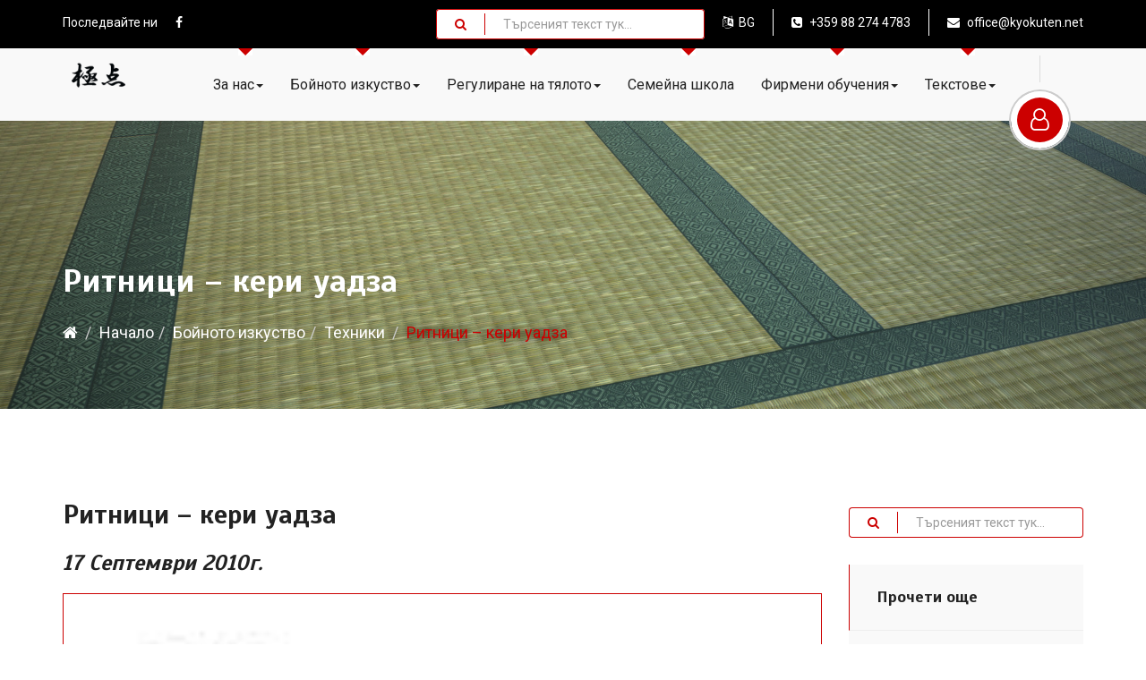

--- FILE ---
content_type: text/html; charset=UTF-8
request_url: https://kyokuten.net/bg/page/914-1
body_size: 14208
content:

					<!DOCTYPE html>
					<html lang="bg">
					<head>
					<title>Ритници – кери уадза</title>
					<meta http-equiv="X-UA-Compatible" content="IE=edge">
					
       				<meta name="viewport" content="width=device-width,initial-scale=1.0,maximum-scale=1.0,user-scalable=0">
					<meta charset="utf-8">
					<meta content="Ритници – кери уадза" name="description" >
					<meta content="Ритници, кери уадза, karate, карате" name="keywords" >
					<meta name="author" content="Revolution Technologies Ltd.">
					<meta content="Ритници – кери уадза" name="title" >
			
					<!-- SOCIAL NETS -->
					
					<meta property="og:url" content="https://kyokuten.net/bg/page/914-1" >
					<meta property="og:site_name" content="kyokuten.net" >
					<meta property="og:type" content="page" >
					<meta property="og:title" content="Ритници – кери уадза" >
					<meta property="og:description" content="Ритници – кери уадза" >
					<meta property="fb:app_id" content="731318817785570" >
										
					<meta property="twitter:card" content="page" >
					<meta property="twitter:site" content="@" >
					<meta property="twitter:title" content="Ритници – кери уадза" >
					<meta property="twitter:description" content="Ритници – кери уадза" >
					
								<meta property="og:image" content="https://kyokuten.net/uploaded_files/pics/articles/maegeri.jpg" >
								<meta property="twitter:image0" content="https://kyokuten.net/uploaded_files/pics/articles/maegeri.jpg" >
									

					<link rel="canonical" href="https://kyokuten.net/bg/page/914-1" >
	
					<!-- ICON -->
					<link rel="shortcut icon" href="https://kyokuten.net/styles/images/favicons/favicon.ico">
					<link rel="apple-touch-icon" sizes="120x120" href="https://kyokuten.net/styles/images/favicons/favicon-120.png">
					<link rel="apple-touch-icon" sizes="152x152" href="https://kyokuten.net/styles/images/favicons/favicon-152.png">
					
					<!-- FONTS --><link href="https://fonts.googleapis.com/css?family=Roboto:100,100i,300,300i,400,400i,500,500i,700,700i,900,900i&amp;subset=cyrillic" rel="stylesheet" type="text/css"><link href="https://fonts.googleapis.com/css?family=Play:400,700&amp;subset=cyrillic" rel="stylesheet"><link href="https://fonts.googleapis.com/css?family=Scada:700" rel="stylesheet">
									
					<!-- CSS -->				
			
					<!-- ==== Font Awesome ==== -->
					<link href="https://kyokuten.net/styles/fonts/font-awesome/css/font-awesome.min.css" rel="stylesheet">
					
					<!-- ==== Bootstrap ==== -->
					<link href="https://kyokuten.net/styles/css/bootstrap/css/bootstrap.min.css" rel="stylesheet">
					
					<!-- ==== Owl Carousel Plugin ==== -->
					<link href="https://kyokuten.net/styles/css/owl.carousel.min.css" rel="stylesheet">
					
					<!-- ==== Animate.css Plugin ==== -->
					<link href="https://kyokuten.net/styles/css/animate.min.css" rel="stylesheet">
					
					<!-- ==== Main Stylesheet ==== -->
					<link href="https://kyokuten.net/styles/style.css" rel="stylesheet">
					
					<!-- ==== Responsive Stylesheet ==== -->
					<link href="https://kyokuten.net/styles/css/responsive-style.css" rel="stylesheet">
					
					<!-- ==== Theme Color Stylesheet ==== -->
					<link href="https://kyokuten.net/styles/css/colors/theme-color.css" rel="stylesheet" id="changeColorScheme">
					
					<!-- ==== Custom Stylesheet ==== -->
					<link href="https://kyokuten.net/styles/css/custom.css" rel="stylesheet">
				
					<!-- HTML5 Shim and Respond.js IE8 support of HTML5 elements and media queries -->
					<!--[if lt IE 9]>
						<script src="https://oss.maxcdn.com/libs/html5shiv/3.7.0/html5shiv.js"></script>
						<script src="https://oss.maxcdn.com/libs/respond.js/1.4.2/respond.min.js"></script>
					<![endif]-->

			
									
					<!-- JAVASCRIPTS 					
					<script src="https://kyokuten.net/styles/css/jquery/jquery.min.js"></script>-->
					<!-- ==== jQuery Library ==== -->
					<script src="https://kyokuten.net/styles/js/jquery-3.1.0.min.js"></script>
									
					</head>
					<body class="" onLoad="">
					              
                    
				<!-- Preloader Start -->
					<div id="preloader">
						<div class="preloader--spinner">											
                   <div class="footer--title h4">
				   <a class="" href="https://kyokuten.net/bg/home/nachalo" target="_top"  >		
							<img src="https://kyokuten.net/styles/images/logo.png" alt="" title="" class="header-mobile__logo-img" data-rjs="2">
						</a>
					</div>
					<!-- header-mobile__logo -->
					  </div>
					</div>
				<!-- Preloader End -->
			
			        <!-- Header Area Start -->
      				<header id="header">
				
					<!-- Header Topbar Start -->
					<div class="header--topbar bg-color--codgray">
						<div class="container">
   			
					<!-- Header Social Start -->
                    <ul class="header--social nav navbar-nav hidden-xs">
                        <li><span>Последвайте ни</span></li>
					
					  	<li>
							<a href="https://www.facebook.com/Kyokuten/" target="_blank">
							<i class="fa fa-facebook"></i>	
							</a>
						</li>
					    
					</ul>
                    <!-- Header Social End -->
					 
					<script>
					</script>       
                    <!-- Header Contact Info Start -->
                    <ul class="header--contact-info nav navbar-nav navbar-right">
					
					<li class="nav-account__item">
						<a href="#" class="dropdown-toggle" data-toggle="dropdown">
						<i class="fa fa-language"></i>&nbsp;
						<span class="highlight">BG</span>
						</a>
              			<ul class="dropdown-menu"><li><a class="selected-link" href="http://kyokuten.net/bg" target="_top">Български</a></li><li><a class="" href="http://kyokuten.net/en" target="_top">English</a></li>
					</ul>
           		</li><!-- #lang_select -->
			<li><a href="tel:+359882744783"><i class="fa fm fa-phone-square"></i>+359 88 274 4783</a></li>
                        <li class="hidden-xxs"><a href="mailto:office@kyokuten.net"><i class="fa fm fa-envelope"></i>office@kyokuten.net</a></li>
													
                    </ul>
                    <!-- Header Contact Info End -->
					
						<!-- Header Search Form -->
						<div class="header-search-form navbar-nav navbar-right">
				   
                                <form method="get" id="mobile-search-form" class="search-form" action="https://kyokuten.net/bg/search/">
                                    
                              	<div class="input-group search-group">
									<div class="header_search-submit input-group-addon"><i class="fa fa-search"></i></div>   
                  					<input type="text" class="form-control header_search-control" value="" name="s" id="s" placeholder="Търсеният текст тук..." >
                  				</div>
                                </form>
                            </div>
							<!-- Header Search Form / End -->
                </div>
            </div>
            <!-- Header Topbar End -->
			
						<!-- Header Navbar Start -->
						<nav class="header--navbar navbar bg-color--alabaster" data-sticky="true">
							<div class="container">
   			
			                <!-- Header Navbar Header Start -->
							<div class="navbar-header">
								
								<!-- Header Nav Links Start -->
								<ul class="header--nav-links client-area nav navbar-nav hidden-lg hidden-md hidden-xxs">
									<li>
										<a href="#" data-toggle="modal" data-target="#modal-login-register">
											<i class="fa fa-user-o"></i>
										</a>
									</li>
								</ul>
								<!-- Header Nav Links End -->
								
								<!-- Header Navbar Toggle Button Start -->
								<button type="button" class="navbar-toggle collapsed" data-toggle="collapse" data-target="#headerNav">
									<span class="sr-only">Toggle navigation</span>
									<span class="icon-bar"></span>
									<span class="icon-bar"></span>
									<span class="icon-bar"></span>
								</button>
								<!-- Header Navbar Toggle Button End -->
								
								
							<!-- Header Logo Start -->
					   <a class="" href="https://kyokuten.net/bg/home/nachalo" target="_top"  >		
								<img class="header-logo__img" src="https://kyokuten.net/styles/images/logo.png" alt="Кьокутен - Точка на пречупване" title="Кьокутен - Точка на пречупване" data-rjs="2" />
							
							<!-- <div class="" style="float: left; height: 100%; width: 150px; font-size: 14px; margin-left: 20px; line-height: 20px; color: #800080; margin-top: 20px;">Kyokuten</div> -->
							</a>
							<!-- Header Logo End -->
						 					
							</div>
							<!-- Header Navbar Header End -->
			
			        <!-- Header Nav Start -->
                    <div id="headerNav" class="header--nav navbar-collapse collapse NavHoverIntent">
                        
                        <!-- Header Nav Links Start -->
                        <ul class="header--nav-links client-area nav navbar-nav navbar-right hidden-sm hidden-xs">
                            <li>
							<a href="#" data-toggle="modal" data-target="#modal-login-register" title="влез" ><i class="fa fa-user-o"></i></a></li>	
                        </ul>
                        <!-- Header Nav Links End -->
			
				    <!-- Main Navigation -->
            		<nav class="main-nav clearfix">
					
					            	<!-- Header Nav Links Start -->
                        			<ul class="header--nav-links nav navbar-nav navbar-right">
					
										<li id="menu-item-2" class="  dropdown parent"><a class="dropdown-toggle" href="https://kyokuten.net/bg/about-us/za-nas" target="_top"   >За нас<span class="caret"></span></a><ul class="dropdown-menu sub level"><li id="menu-item-1001" class=""><a class="" href="https://kyokuten.net/bg/page/1001-1" target="_top"   >Данни на клуба</a></li><li id="menu-item-964" class="dropdown parent "><a class="" href="https://kyokuten.net/bg/page/964-1" target="_top"   >Нашите учители</a><ul class="dropdown-menu sub level-2"><li id="menu-item-1002" class=""><a class="" href="https://kyokuten.net/bg/page/1002-1" target="_top"   >Оливие Несмон</a></li><li id="menu-item-1050" class=""><a class="" href="https://kyokuten.net/bg/page/1050-1" target="_top"   >Сенсей Джон Натан</a></li><li id="menu-item-965" class=""><a class="" href="https://kyokuten.net/bg/page/965-1" target="_top"   >Сенсей Явор Дянков</a></li><li id="menu-item-966" class=""><a class="" href="https://kyokuten.net/bg/page/966-1" target="_top"   >Сенсей Робърт Шенк</a></li><li id="menu-item-969" class=""><a class="" href="https://kyokuten.net/bg/page/969-1" target="_top"   >Сенсей Садашиге Като</a></li></ul><!-- main-nav__sub --></li><li id="menu-item-980" class="dropdown parent "><a class="" href="https://kyokuten.net/bg/page/980-1" target="_top"   >Преподаватели в клуба</a><ul class="dropdown-menu sub level-2"><li id="menu-item-1059" class=""><a class="" href="https://kyokuten.net/bg/page/dari" target="_top"   >Дарина Цветкова</a></li><li id="menu-item-1051" class=""><a class="" href="https://kyokuten.net/bg/page/1051-1" target="_top"   >Борис Грамчев</a></li><li id="menu-item-1052" class=""><a class="" href="https://kyokuten.net/bg/page/1052-1" target="_top"   >Емилиян Станев</a></li></ul><!-- main-nav__sub --></li><li id="menu-item-837" class="dropdown parent "><a class="" href="https://kyokuten.net/bg/page/837-1" target="_top"   >Тренировки</a><ul class="dropdown-menu sub level-2"><li id="menu-item-971" class=""><a class="" href="https://kyokuten.net/bg/page/971-1" target="_top"   >Тренировки по бойни изкуства</a></li><li id="menu-item-972" class=""><a class="" href="https://kyokuten.net/bg/page/972-1" target="_top"   >Упражнения за регулиране на тялото</a></li><li id="menu-item-984" class=""><a class="" href="https://kyokuten.net/bg/page/trening-s-Kiril-Hinkov" target="_top"   >Индивидуален тренинг</a></li></ul><!-- main-nav__sub --></li><li id="menu-item-839" class="dropdown parent "><a class="" href="https://kyokuten.net/bg/page/839-1" target="_top"   >Кьокутен и за него</a><ul class="dropdown-menu sub level-2"><li id="menu-item-988" class=""><a class="" href="https://kyokuten.net/bg/page/988-1" target="_top"   >Видео</a></li><li id="menu-item-997" class=""><a class="" href="https://kyokuten.net/bg/page/997-1" target="_top"   >Пресата</a></li><li id="menu-item-998" class=""><a class="" href="https://kyokuten.net/bg/page/998-1" target="_top"   >Харпърс Базар</a></li></ul><!-- main-nav__sub --></li><li id="menu-item-20" class=""><a class="" href="https://kyokuten.net/bg/contacts/Kontakti" target="_top"   >Контакти</a></li></ul><!-- main-nav__sub --></li>
										<li id="menu-item-834" class="  dropdown parent"><a class="dropdown-toggle active" href="https://kyokuten.net/bg/page/834-1" target="_top"   >Бойното изкуство<span class="caret"></span></a><ul class="dropdown-menu sub level"><li id="menu-item-861" class="dropdown parent "><a class="" href="https://kyokuten.net/bg/page/861-1" target="_top"   >Правила за практика</a><ul class="dropdown-menu sub level-2"><li id="menu-item-935" class=""><a class="" href="https://kyokuten.net/bg/page/935-1" target="_top"   >Практика - кейко</a></li><li id="menu-item-862" class=""><a class="" href="https://kyokuten.net/bg/page/862-1" target="_top"   >Правила при практика</a></li><li id="menu-item-1006" class=""><a class="" href="https://kyokuten.net/bg/page/1006-1" target="_top"   >Начало и край на тренировката</a></li><li id="menu-item-936" class=""><a class="" href="https://kyokuten.net/bg/page/936-1" target="_top"   >Самостоятелна практика</a></li><li id="menu-item-962" class=""><a class="" href="https://kyokuten.net/bg/page/962-1" target="_top"   >Уке - добрият партньор за тренировка</a></li><li id="menu-item-880" class=""><a class="" href="https://kyokuten.net/bg/page/880-1" target="_top"   >Гичин Фунакоши</a></li><li id="menu-item-865" class=""><a class="" href="https://kyokuten.net/bg/page/865-1" target="_top"   >Морихеи Уешиба</a></li><li id="menu-item-866" class=""><a class="" href="https://kyokuten.net/bg/page/866-1" target="_top"   >Ниджу кун</a></li><li id="menu-item-867" class=""><a class="" href="https://kyokuten.net/bg/page/867-1" target="_top"   >Чуджун Мияги</a></li><li id="menu-item-868" class=""><a class="" href="https://kyokuten.net/bg/page/868-1" target="_top"   >Шинрю Масамицу Тода</a></li><li id="menu-item-1024" class=""><a class="" href="https://kyokuten.net/bg/page/1024-1" target="_top"   >Кенва Мабуни</a></li></ul><!-- main-nav__sub --></li><li id="menu-item-983" class="dropdown parent "><a class="" href="https://kyokuten.net/bg/page/983-1" target="_top"   >Джуджицу</a><ul class="dropdown-menu sub level-2"><li id="menu-item-1022" class=""><a class="" href="https://kyokuten.net/bg/page/1022-1" target="_top"   >Техниките в джуджицу</a></li><li id="menu-item-1038" class=""><a class="" href="https://kyokuten.net/bg/page/1038-1" target="_top"   >Бушидо</a></li><li id="menu-item-940" class=""><a class="" href="https://kyokuten.net/bg/page/940-1" target="_top"   >Вярата на самурая</a></li></ul><!-- main-nav__sub --></li><li id="menu-item-887" class="dropdown parent "><a class="" href="https://kyokuten.net/bg/page/887-1" target="_top"   >Рюкю буджуцу</a><ul class="dropdown-menu sub level-2"><li id="menu-item-888" class=""><a class="" href="https://kyokuten.net/bg/page/888-1" target="_top"   >Скритата история на карате</a></li><li id="menu-item-890" class=""><a class="" href="https://kyokuten.net/bg/page/890-1" target="_top"   >Увод в карате - ката - Хейан Шодан</a></li><li id="menu-item-911" class=""><a class="" href="https://kyokuten.net/bg/page/911-1" target="_top"   >Прав удар с ръка – цуки</a></li><li id="menu-item-912" class=""><a class="" href="https://kyokuten.net/bg/page/912-1" target="_top"   >Блок на ниско ниво </a></li><li id="menu-item-943" class=""><a class="" href="https://kyokuten.net/bg/page/943-1" target="_top"   >Карате и кобудо</a></li><li id="menu-item-946" class=""><a class="" href="https://kyokuten.net/bg/page/946-1" target="_top"   >Допълнителни упражнения - ходжо ундо</a></li><li id="menu-item-1055" class=""><a class="" href="https://kyokuten.net/bg/page/1055-1" target="_top"   >Поясите в Рюкю Буджуцу</a></li></ul><!-- main-nav__sub --></li><li id="menu-item-920" class="dropdown parent "><a class="" href="https://kyokuten.net/bg/page/920-1" target="_top"   >Бойното изкуство - важни понятия</a><ul class="dropdown-menu sub level-2"><li id="menu-item-1017" class=""><a class="" href="https://kyokuten.net/bg/page/1017-1" target="_top"   >Теоретични  бележки</a></li><li id="menu-item-981" class=""><a class="" href="https://kyokuten.net/bg/page/981-1" target="_top"   >Речник на японските термини</a></li><li id="menu-item-921" class=""><a class="" href="https://kyokuten.net/bg/page/921-1" target="_top"   >Удари по жизненоважни точки - атеми</a></li><li id="menu-item-922" class=""><a class="" href="https://kyokuten.net/bg/page/922-1" target="_top"   >Дистанцията - маай</a></li><li id="menu-item-927" class=""><a class="" href="https://kyokuten.net/bg/page/927-1" target="_top"   >Положение на тялото - дачи и камае</a></li><li id="menu-item-929" class=""><a class="" href="https://kyokuten.net/bg/page/929-1" target="_top"   >Енергия и хармонизиране - ки, айки, киай</a></li><li id="menu-item-930" class=""><a class="" href="https://kyokuten.net/bg/page/930-1" target="_top"   >Джуцу или До</a></li><li id="menu-item-937" class=""><a class="" href="https://kyokuten.net/bg/page/937-1" target="_top"   >Етикет - рейхо</a></li><li id="menu-item-938" class=""><a class="" href="https://kyokuten.net/bg/page/938-1" target="_top"   >Будно внимание - заншин</a></li><li id="menu-item-939" class=""><a class="" href="https://kyokuten.net/bg/page/939-1" target="_top"   >Формални упражнения - ката</a></li><li id="menu-item-941" class=""><a class="" href="https://kyokuten.net/bg/page/941-1" target="_top"   >Сенсей</a></li><li id="menu-item-959" class=""><a class="" href="https://kyokuten.net/bg/page/959-1" target="_top"   >Избягване на атаката - сабаки</a></li></ul><!-- main-nav__sub --></li><li id="menu-item-884" class="dropdown parent "><a class="" href="https://kyokuten.net/bg/page/884-1" target="_top"   >Майстори и практиката им</a><ul class="dropdown-menu sub level-2"><li id="menu-item-947" class=""><a class="" href="https://kyokuten.net/bg/page/947-1" target="_top"   >Миямото Мусаши</a></li><li id="menu-item-889" class=""><a class="" href="https://kyokuten.net/bg/page/889-1" target="_top"   >Сокон Мацумура</a></li><li id="menu-item-886" class=""><a class="" href="https://kyokuten.net/bg/page/886-1" target="_top"   >Гичин Фунакоши</a></li><li id="menu-item-1007" class=""><a class="" href="https://kyokuten.net/bg/page/1007-1" target="_top"   >Годзо Шиода</a></li><li id="menu-item-905" class=""><a class="" href="https://kyokuten.net/bg/page/905-1" target="_top"   >Тецузан Курода</a></li></ul><!-- main-nav__sub --></li><li id="menu-item-931" class="dropdown parent "><a class=" active" href="https://kyokuten.net/bg/page/931-1" target="_top"   >Техники</a><ul class="dropdown-menu sub level-2"><li id="menu-item-954" class=""><a class="" href="https://kyokuten.net/bg/page/954-1" target="_top"   >Мокусо</a></li><li id="menu-item-932" class=""><a class="" href="https://kyokuten.net/bg/page/932-1" target="_top"   >Падания - укеми уадза</a></li><li id="menu-item-914" class=""><a class=" active" href="https://kyokuten.net/bg/page/914-1" target="_top"   >Ритници – кери уадза</a></li><li id="menu-item-933" class=""><a class="" href="https://kyokuten.net/bg/page/933-1" target="_top"   >Хвърляния - наге уадза</a></li><li id="menu-item-934" class=""><a class="" href="https://kyokuten.net/bg/page/934-1" target="_top"   >Ключове - кансецу уадза</a></li><li id="menu-item-958" class=""><a class="" href="https://kyokuten.net/bg/page/958-1" target="_top"   >Айкидо упражнения - айки тайсо</a></li><li id="menu-item-963" class=""><a class="" href="https://kyokuten.net/bg/page/963-1" target="_top"   >Усет и изграждане на автоматични реакции</a></li></ul><!-- main-nav__sub --></li><li id="menu-item-970" class="dropdown parent "><a class="" href="https://kyokuten.net/bg/page/970-1" target="_top"   >Самоотбрана</a><ul class="dropdown-menu sub level-2"><li id="menu-item-1054" class=""><a class="" href="https://kyokuten.net/bg/page/1054-1" target="_top"   >Марк МакЙънг</a></li></ul><!-- main-nav__sub --></li></ul><!-- main-nav__sub --></li>
										<li id="menu-item-835" class="  dropdown parent"><a class="dropdown-toggle" href="https://kyokuten.net/bg/page/835-1" target="_top"   >Регулиране на тялото<span class="caret"></span></a><ul class="dropdown-menu sub level"><li id="menu-item-840" class=""><a class="" href="https://kyokuten.net/bg/page/840-1" target="_top"   >Сейтай</a></li><li id="menu-item-975" class="dropdown parent "><a class="" href="https://kyokuten.net/bg/page/975-1" target="_top"   >Общи положения</a><ul class="dropdown-menu sub level-2"><li id="menu-item-1005" class=""><a class="" href="https://kyokuten.net/bg/page/1005-1" target="_top"   >Мускулното напрежение</a></li><li id="menu-item-976" class=""><a class="" href="https://kyokuten.net/bg/page/976-1" target="_top"   >Метаболитен синдром и тренировка</a></li><li id="menu-item-986" class=""><a class="" href="https://kyokuten.net/bg/page/986-1" target="_top"   >Потентност и сексуално желание</a></li><li id="menu-item-1015" class=""><a class="" href="https://kyokuten.net/bg/page/1015-1" target="_top"   >Причината за рака</a></li><li id="menu-item-1016" class=""><a class="" href="https://kyokuten.net/bg/page/1016-1" target="_top"   >За тютюнопушенето</a></li></ul><!-- main-nav__sub --></li><li id="menu-item-1023" class=""><a class="" href="https://kyokuten.net/bg/page/1023-1" target="_top"   >Въпросник за самооценка</a></li><li id="menu-item-850" class="dropdown parent "><a class="" href="https://kyokuten.net/bg/page/850-1" target="_top"   >Чигун - работа с енергията</a><ul class="dropdown-menu sub level-2"><li id="menu-item-851" class=""><a class="" href="https://kyokuten.net/bg/page/851-1" target="_top"   >Работа с енергията</a></li><li id="menu-item-852" class=""><a class="" href="https://kyokuten.net/bg/page/852-1" target="_top"   >Упражнения за усета на дланите</a></li><li id="menu-item-892" class=""><a class="" href="https://kyokuten.net/bg/page/892-1" target="_top"   >Упражнения на стълба</a></li><li id="menu-item-893" class=""><a class="" href="https://kyokuten.net/bg/page/893-1" target="_top"   >Упражнение за освобождаване на ума</a></li></ul><!-- main-nav__sub --></li><li id="menu-item-891" class="dropdown parent "><a class="" href="https://kyokuten.net/bg/page/891-1" target="_top"   >Упражнения за регулиране на тялото</a><ul class="dropdown-menu sub level-2"><li id="menu-item-896" class=""><a class="" href="https://kyokuten.net/bg/page/896-1" target="_top"   >Болки в коленете</a></li><li id="menu-item-898" class=""><a class="" href="https://kyokuten.net/bg/page/898-1" target="_top"   >Болки в кръста</a></li><li id="menu-item-897" class=""><a class="" href="https://kyokuten.net/bg/page/897-1" target="_top"   >Упражнения за очите</a></li><li id="menu-item-899" class=""><a class="" href="https://kyokuten.net/bg/page/899-1" target="_top"   >Упражнения за нервната система</a></li><li id="menu-item-902" class=""><a class="" href="https://kyokuten.net/bg/page/902-1" target="_top"   >Упражнения за слуха</a></li><li id="menu-item-909" class=""><a class="" href="https://kyokuten.net/bg/page/909-1" target="_top"   >Упражнения - елен, жерав, костенурка</a></li></ul><!-- main-nav__sub --></li><li id="menu-item-949" class="dropdown parent "><a class="" href="https://kyokuten.net/bg/page/949-1" target="_top"   >Дишане</a><ul class="dropdown-menu sub level-2"><li id="menu-item-950" class=""><a class="" href="https://kyokuten.net/bg/page/950-1" target="_top"   >Упражняване на дишането</a></li><li id="menu-item-951" class=""><a class="" href="https://kyokuten.net/bg/page/951-1" target="_top"   >Естественото дишане</a></li><li id="menu-item-1053" class=""><a class="" href="https://kyokuten.net/bg/page/1053-1" target="_top"   >Хъркането</a></li></ul><!-- main-nav__sub --></li><li id="menu-item-1033" class="dropdown parent "><a class="" href="https://kyokuten.net/bg/page/1033-1" target="_top"   >Хранене</a><ul class="dropdown-menu sub level-2"><li id="menu-item-1034" class=""><a class="" href="https://kyokuten.net/bg/page/1034-1" target="_top"   >Храносмилането</a></li><li id="menu-item-1042" class=""><a class="" href="https://kyokuten.net/bg/page/1042-1" target="_top"   >Какво да ядем</a></li></ul><!-- main-nav__sub --></li></ul><!-- main-nav__sub --></li>
										<li id="menu-item-991" class=" "><a class="" href="https://kyokuten.net/bg/page/991-1" target="_top"   >Семейна школа</a></li>
										<li id="menu-item-977" class="  dropdown parent"><a class="dropdown-toggle" href="https://kyokuten.net/bg/page/977-1" target="_top"   >Фирмени обучения<span class="caret"></span></a><ul class="dropdown-menu sub level"><li id="menu-item-1011" class=""><a class="" href="https://kyokuten.net/bg/page/1011-1" target="_top"   >Защо тиймбилдингите не работят</a></li><li id="menu-item-1012" class=""><a class="" href="https://kyokuten.net/bg/page/1012-1" target="_top"   >Здравно обучение на работното място</a></li></ul><!-- main-nav__sub --></li>
										<li id="menu-item-10" class="  dropdown parent"><a class="dropdown-toggle" href="https://kyokuten.net/bg/page/10-1" target="_top"   >Текстове<span class="caret"></span></a><ul class="dropdown-menu sub level"><li id="menu-item-853" class="dropdown parent "><a class="" href="https://kyokuten.net/bg/page/853-1" target="_top"   >Приказки</a><ul class="dropdown-menu sub level-2"><li id="menu-item-854" class=""><a class="" href="https://kyokuten.net/bg/page/854-1" target="_top"   >Смисълът</a></li><li id="menu-item-856" class=""><a class="" href="https://kyokuten.net/bg/page/856-1" target="_top"   >Стрелецът с лък</a></li><li id="menu-item-857" class=""><a class="" href="https://kyokuten.net/bg/page/857-1" target="_top"   >Едно плюс едно</a></li><li id="menu-item-858" class=""><a class="" href="https://kyokuten.net/bg/page/858-1" target="_top"   >Маската</a></li><li id="menu-item-859" class=""><a class="" href="https://kyokuten.net/bg/page/859-1" target="_top"   >Статуя на Буда</a></li><li id="menu-item-860" class=""><a class="" href="https://kyokuten.net/bg/page/860-1" target="_top"   >Злата свекърва</a></li><li id="menu-item-882" class=""><a class="" href="https://kyokuten.net/bg/page/882-1" target="_top"   >Чудното изкуство на един котарак</a></li><li id="menu-item-987" class=""><a class="" href="https://kyokuten.net/bg/page/987-1" target="_top"   >Обидата</a></li><li id="menu-item-895" class=""><a class="" href="https://kyokuten.net/bg/page/895-1" target="_top"   >Жената с делвите</a></li><li id="menu-item-917" class=""><a class="" href="https://kyokuten.net/bg/page/917-1" target="_top"   >Победа</a></li><li id="menu-item-957" class=""><a class="" href="https://kyokuten.net/bg/page/957-1" target="_top"   >Светият човек от Петър Дънов</a></li><li id="menu-item-1041" class=""><a class="" href="https://kyokuten.net/bg/page/1041-1" target="_top"   >Жената и мъжът</a></li></ul><!-- main-nav__sub --></li><li id="menu-item-864" class="dropdown parent "><a class="" href="https://kyokuten.net/bg/page/864-1" target="_top"   >Индианска мъдрост</a><ul class="dropdown-menu sub level-2"><li id="menu-item-869" class=""><a class="" href="https://kyokuten.net/bg/page/869-1" target="_top"   >Мъдрости</a></li><li id="menu-item-870" class=""><a class="" href="https://kyokuten.net/bg/page/870-1" target="_top"   >Сънуването</a></li><li id="menu-item-877" class=""><a class="" href="https://kyokuten.net/bg/page/877-1" target="_top"   >Човек на знанието</a></li><li id="menu-item-878" class=""><a class="" href="https://kyokuten.net/bg/page/878-1" target="_top"   >Смъртта е съветник</a></li><li id="menu-item-879" class=""><a class="" href="https://kyokuten.net/bg/page/879-1" target="_top"   >Да бъдеш ловец</a></li></ul><!-- main-nav__sub --></li><li id="menu-item-863" class="dropdown parent "><a class="" href="https://kyokuten.net/bg/page/863-1" target="_top"   >Дзен</a><ul class="dropdown-menu sub level-2"><li id="menu-item-1048" class=""><a class="" href="https://kyokuten.net/bg/page/1048-1" target="_top"   >Ходене</a></li><li id="menu-item-876" class=""><a class="" href="https://kyokuten.net/bg/page/876-1" target="_top"   >Коани</a></li><li id="menu-item-910" class=""><a class="" href="https://kyokuten.net/bg/page/910-1" target="_top"   >Дзен и бойните изкуства</a></li><li id="menu-item-995" class=""><a class="" href="https://kyokuten.net/bg/page/995-1" target="_top"   >Дзен уроци</a></li><li id="menu-item-999" class=""><a class="" href="https://kyokuten.net/bg/page/999-1" target="_top"   >Дзен навици</a></li><li id="menu-item-1049" class=""><a class="" href="https://kyokuten.net/bg/page/1049-1" target="_top"   >Пътят на чая</a></li><li id="menu-item-1020" class=""><a class="" href="https://kyokuten.net/bg/page/1020-1" target="_top"   >Уаби саби</a></li><li id="menu-item-1021" class=""><a class="" href="https://kyokuten.net/bg/page/1021-1" target="_top"   >Шибуми</a></li></ul><!-- main-nav__sub --></li><li id="menu-item-871" class="dropdown parent "><a class="" href="https://kyokuten.net/bg/page/871-1" target="_top"   >Будизъм</a><ul class="dropdown-menu sub level-2"><li id="menu-item-1047" class=""><a class="" href="https://kyokuten.net/bg/page/1047-1" target="_top"   >Учението на Буда</a></li><li id="menu-item-874" class=""><a class="" href="https://kyokuten.net/bg/page/874-1" target="_top"   >Как трябва да се управлява</a></li><li id="menu-item-875" class=""><a class="" href="https://kyokuten.net/bg/page/875-1" target="_top"   >Причинно-следствената връзка</a></li><li id="menu-item-945" class=""><a class="" href="https://kyokuten.net/bg/page/945-1" target="_top"   >Свободата </a></li><li id="menu-item-894" class=""><a class="" href="https://kyokuten.net/bg/page/894-1" target="_top"   >Огледалото на съзнанието</a></li><li id="menu-item-1029" class=""><a class="" href="https://kyokuten.net/bg/page/1029-1" target="_top"   >Как да възпитаваме децата си</a></li><li id="menu-item-1003" class=""><a class="" href="https://kyokuten.net/bg/page/1003-1" target="_top"   >Осморният път</a></li><li id="menu-item-1046" class=""><a class="" href="https://kyokuten.net/bg/page/1046-1" target="_top"   >Нагарджуна</a></li></ul><!-- main-nav__sub --></li><li id="menu-item-872" class="dropdown parent "><a class="" href="https://kyokuten.net/bg/page/872-1" target="_top"   >Китайска философия</a><ul class="dropdown-menu sub level-2"><li id="menu-item-855" class=""><a class="" href="https://kyokuten.net/bg/page/855-1" target="_top"   >Ин и ян</a></li><li id="menu-item-881" class=""><a class="" href="https://kyokuten.net/bg/page/881-1" target="_top"   >Старото дърво</a></li><li id="menu-item-883" class=""><a class="" href="https://kyokuten.net/bg/page/883-1" target="_top"   >Пълнота и празнота</a></li><li id="menu-item-885" class=""><a class="" href="https://kyokuten.net/bg/page/885-1" target="_top"   >Регулиране на ума</a></li><li id="menu-item-903" class=""><a class="" href="https://kyokuten.net/bg/page/903-1" target="_top"   >За 36-те стратегеми</a></li><li id="menu-item-904" class=""><a class="" href="https://kyokuten.net/bg/page/904-1" target="_top"   >36-те стратегеми</a></li><li id="menu-item-913" class=""><a class="" href="https://kyokuten.net/bg/page/913-1" target="_top"   >Изложение на стоте болести</a></li><li id="menu-item-989" class=""><a class="" href="https://kyokuten.net/bg/page/989-1" target="_top"   >Възхвала на стоте лекарства</a></li><li id="menu-item-973" class=""><a class="" href="https://kyokuten.net/bg/page/973-1" target="_top"   >Корените на мъдростта</a></li><li id="menu-item-915" class=""><a class="" href="https://kyokuten.net/bg/page/915-1" target="_top"   >Книга на промените</a></li><li id="menu-item-1036" class=""><a class="" href="https://kyokuten.net/bg/page/1036-1" target="_top"   >Конфуций</a></li></ul><!-- main-nav__sub --></li><li id="menu-item-873" class="dropdown parent "><a class="" href="https://kyokuten.net/bg/page/873-1" target="_top"   >Суфи</a><ul class="dropdown-menu sub level-2"><li id="menu-item-900" class=""><a class="" href="https://kyokuten.net/bg/page/900-1" target="_top"   >Учители</a></li><li id="menu-item-901" class=""><a class="" href="https://kyokuten.net/bg/page/901-1" target="_top"   >Мъдрецът от Памир</a></li><li id="menu-item-916" class=""><a class="" href="https://kyokuten.net/bg/page/916-1" target="_top"   >Поражение</a></li><li id="menu-item-1013" class=""><a class="" href="https://kyokuten.net/bg/page/1013-1" target="_top"   >Самоанализ</a></li><li id="menu-item-1014" class=""><a class="" href="https://kyokuten.net/bg/page/1014-1" target="_top"   >Първият урок</a></li><li id="menu-item-1019" class=""><a class="" href="https://kyokuten.net/bg/page/1019-1" target="_top"   >Изречения от Руми</a></li><li id="menu-item-1025" class=""><a class="" href="https://kyokuten.net/bg/page/1025-1" target="_top"   >Елиф Шафак</a></li></ul><!-- main-nav__sub --></li><li id="menu-item-906" class="dropdown parent "><a class="" href="https://kyokuten.net/bg/page/906-1" target="_top"   >Християнство</a><ul class="dropdown-menu sub level-2"><li id="menu-item-907" class=""><a class="" href="https://kyokuten.net/bg/page/907-1" target="_top"   >Исихазъм</a></li><li id="menu-item-1026" class=""><a class="" href="https://kyokuten.net/bg/page/1026-1" target="_top"   >Серафим Соболев</a></li><li id="menu-item-1027" class=""><a class="" href="https://kyokuten.net/bg/page/1027-1" target="_top"   >Умствената молитва</a></li><li id="menu-item-1056" class=""><a class="" href="https://kyokuten.net/bg/page/1056-1" target="_top"   >Теофан Затворник</a></li></ul><!-- main-nav__sub --></li><li id="menu-item-918" class="dropdown parent "><a class="" href="https://kyokuten.net/bg/page/918-1" target="_top"   >Истории</a><ul class="dropdown-menu sub level-2"><li id="menu-item-919" class=""><a class="" href="https://kyokuten.net/bg/page/919-1" target="_top"   >Валентин Дикул</a></li><li id="menu-item-942" class=""><a class="" href="https://kyokuten.net/bg/page/942-1" target="_top"   >Урок</a></li><li id="menu-item-982" class=""><a class="" href="https://kyokuten.net/bg/page/Balgarite" target="_top"   >Българите</a></li></ul><!-- main-nav__sub --></li><li id="menu-item-923" class="dropdown parent "><a class="" href="https://kyokuten.net/bg/page/923-1" target="_top"   >Теории и практика</a><ul class="dropdown-menu sub level-2"><li id="menu-item-924" class=""><a class="" href="https://kyokuten.net/bg/page/924-1" target="_top"   >Комуникацията</a></li><li id="menu-item-925" class=""><a class="" href="https://kyokuten.net/bg/page/925-1" target="_top"   >Платон и триединната същност на човека</a></li><li id="menu-item-926" class=""><a class="" href="https://kyokuten.net/bg/page/926-1" target="_top"   >Приложна геометрия</a></li><li id="menu-item-928" class=""><a class="" href="https://kyokuten.net/bg/page/928-1" target="_top"   >Теория на стълбата</a></li><li id="menu-item-960" class=""><a class="" href="https://kyokuten.net/bg/page/960-1" target="_top"   >Инстинктивна сила</a></li><li id="menu-item-1018" class=""><a class="" href="https://kyokuten.net/bg/page/1018-1" target="_top"   >Действия при земетресение</a></li><li id="menu-item-1008" class=""><a class="" href="https://kyokuten.net/bg/page/1008-1" target="_top"   >Аспекти на любовта</a></li><li id="menu-item-1028" class=""><a class="" href="https://kyokuten.net/bg/page/1028-1" target="_top"   >20 минути</a></li></ul><!-- main-nav__sub --></li><li id="menu-item-944" class="dropdown parent "><a class="" href="https://kyokuten.net/bg/page/944-1" target="_top"   >Текстове</a><ul class="dropdown-menu sub level-2"><li id="menu-item-948" class=""><a class="" href="https://kyokuten.net/bg/page/948-1" target="_top"   >Ръкопис на петте пръстена</a></li><li id="menu-item-952" class=""><a class="" href="https://kyokuten.net/bg/page/952-1" target="_top"   >Да чен цюан</a></li><li id="menu-item-953" class=""><a class="" href="https://kyokuten.net/bg/page/953-1" target="_top"   >Моралът на воина </a></li><li id="menu-item-955" class=""><a class="" href="https://kyokuten.net/bg/page/955-1" target="_top"   >Най-хубавият ден - Майка Тереза</a></li><li id="menu-item-956" class=""><a class="" href="https://kyokuten.net/bg/page/956-1" target="_top"   >Упражнения от Петър Дънов</a></li><li id="menu-item-968" class=""><a class="" href="https://kyokuten.net/bg/page/968-1" target="_top"   >Дзайбацу До</a></li><li id="menu-item-978" class=""><a class="" href="https://kyokuten.net/bg/page/978-1" target="_blank"   >Спортна психология - Димитър Кайков</a></li><li id="menu-item-1000" class=""><a class="" href="https://kyokuten.net/bg/page/1000-1" target="_top"   >Дарбата да се страхуваш</a></li><li id="menu-item-1039" class=""><a class="" href="https://kyokuten.net/bg/page/1039-1" target="_top"   >Маслиненото дърво</a></li><li id="menu-item-1040" class=""><a class="" href="https://kyokuten.net/bg/page/1040-1" target="_top"   >Балтасар Грасиан</a></li><li id="menu-item-1031" class=""><a class="" href="https://kyokuten.net/bg/page/1031-1" target="_top"   >Статии</a></li></ul><!-- main-nav__sub --></li><li id="menu-item-1037" class="dropdown parent "><a class="" href="https://kyokuten.net/bg/page/1037-1" target="_top"   >Япония</a><ul class="dropdown-menu sub level-2"><li id="menu-item-1043" class=""><a class="" href="https://kyokuten.net/bg/page/1043-1" target="_top"   >За образованието</a></li><li id="menu-item-1044" class=""><a class="" href="https://kyokuten.net/bg/page/1044-1" target="_top"   >Трите съкровища</a></li><li id="menu-item-1045" class=""><a class="" href="https://kyokuten.net/bg/page/1045-1" target="_top"   >Изработване на катана</a></li><li id="menu-item-1057" class=""><a class="" href="https://kyokuten.net/bg/page/1057-1" target="_top"   >Игрите в Япония</a></li></ul><!-- main-nav__sub --></li></ul><!-- main-nav__sub --></li>
									</ul>
									<!-- Header Nav Links End -->
						
					  <!-- Pushy Panel Toggle -->
					  <a href="#" class="pushy-panel__toggle">
						<span class="pushy-panel__line"></span>
					  </a>
					  <!-- Pushy Panel Toggle / Eng -->
					</nav>
					<!-- Main Navigation / End -->
				  
			        </div>
                    <!-- Header Nav End -->
			       
                            </div>
						</nav>
						<!-- Header Navbar End -->
					
			        </header>
       				 <!-- Header Area End -->
				       <!-- Page Header Area Start -->
							<div id="pageHeader" data-bg-img="https://kyokuten.net/styles/images/background.jpg">
								<div class="container">
									<!-- Page Header Title Start -->
									<div class="page-header--title">
										<h1 class="h1">Ритници – кери уадза</h1>
									</div>
									<!-- Page Header Title End -->
									
						<!-- Page Header Breadcrumb Start -->
									<div class="page-header--breadcrumb">
										<ul class="breadcrumb">
											<li><span><i class="fa fa-home"></i></span></li>
						<li><a class="" href="https://kyokuten.net/bg/home/nachalo?moveTo=" target="_top"  >Начало</a></li><li><a class=" active" href="https://kyokuten.net/bg/page/834-1" target="_top"   >Бойното изкуство</a></li><li><a class=" active" href="https://kyokuten.net/bg/page/931-1" target="_top"   >Техники</a></li>
			
						  <li class="active">Ритници – кери уадза</li>
						</ul>
					</div>
					<!-- Page Header Breadcrumb End -->
					
								</div>
							</div>
							<!-- Page Header Area End -->
   						
						    <!-- Content
							================================================== -->
						
					        <!-- Page Content Area Start -->
							<div id="pageContent" class="about-page pd--100-0">
								<div class="container">
									<div class="row">
							

										<!-- Page Main Content Start -->
										<article class="page--main-content col-md-9">
											<!-- Post Items Start -->
											<div class="post--items">
									
																<div class="" id="">
																		<h2 class="">Ритници – кери уадза</h2>
																									
																		<div class="articleDate">
																			<h3>
																				<span class="date-start dtstart">17 Септември 2010г. 
																					<span title="2010-09-17" class="value-title"></span>
																				</span>
																			</h3>
																		</div>
														
							<!-- Slider -->
							<div class="owl-carousel posts posts--slider-featured" 
							data-carousel-nav="true" 
							data-carousel-autoplay="true"
							>
							
									<div class="posts__item posts__item--category-4">
									<div class="posts__link-wrapper">
									  <figure class="posts__thumb">
										<img src="https://kyokuten.net/uploaded_files/pics/articles/maegeri.jpg" alt="Мае Гери - ритник напред">
									  </figure>
									  <div class="posts__inner">
									  
										<div class="post-author">
										  <div class="post-author__info">		
										  </div>
										</div>
									  </div>
									</div><!-- .posts__link-wrapper -->
								  </div>		
								
									<div class="posts__item posts__item--category-4">
									<div class="posts__link-wrapper">
									  <figure class="posts__thumb">
										<img src="https://kyokuten.net/uploaded_files/pics/articles/mawashigeri.jpg" alt="Маваши гери - кръгообразен ритник">
									  </figure>
									  <div class="posts__inner">
									  
										<div class="post-author">
										  <div class="post-author__info">		
										  </div>
										</div>
									  </div>
									</div><!-- .posts__link-wrapper -->
								  </div>		
															  
							</div><!--slider -->
										
																		<!-- Article header -->
																		<!-- eader -->
																		<div class="post-267 " id="post-267">
																			<!-- Article featured image, but exclude link -->
																			<!-- Article content -->
																			<div class="description">
																			<p style="text-align: justify;">Ритниците са важна част от арсенала на карате. Тренировката им трябва да започне от самото начало на практиката.<br /> <br /> Най-важното нещо при ритниците е постигането на идеален баланс, точност и сила. Това става чрез бавно овладяване на правилната постановка на ритниците и постепенно увеличаване на скоростта. <br /> <br /> Упражненията се започват от един крак. Коляното на вдигнатия крак е свито, бедрото е вдигнато високо на повече от&nbsp; 90&deg; спрямо тялото, ходилото е в контра-шпиц, петата прибрана над коляното на опорния крак (хики аши, заредено, изтеглено назад ходило).<br /> <br /> Старите майстори казват, че трябва да се научим да оставаме в тази позиция напълно неподвижно, ако трябва с часове. Най-добрата проверка е, да запалим свещ зад гърба си и да гледаме сянката си. Когато успеем да я направим напълно неподвижна след всеки ритник, това означава, че приближаваме доброто овладяване на дадения ритник.&nbsp; <br /> <br /> МАЕ ГЕРИ &ndash; ритник напред.<br /> <br /> 1. От положението, което описах, се нанася камшичен ритник напред, в корема на въображаем противник, висок, колкото нас. Опорният крак е леко сгънат, насочен напред и не се мести по време на ритника. Петата му не се отлепва от земята.<br /> <br /> Ритащият крак не се изпъва докрай и веднага се прибира в изходното положение (хики аши). Коляното му в никакъв случай не пада под хоризонтала. Движението тръгва от таза, който бута напред, после се задвижват мускулите на бедрата и най-накрая се разгъва колянната става. Прибирането на крака е максимално бързо. В практикуващия трябва да се създава усещането, че връщането на крака е по-бързо от разгъването му.<br /> <br /> Ръцете са или от двете страни, все едно държат две пълни с вода кофи, или в гард (камае).<br /> <br /> В началото мае гери се тренира в серии от по десет ритника след всяка, от които, се сменя крака. Някои преподаватели увеличават бройката на ритниците с по-слабия крак, спрямо бройката на ритниците с по-силния.<br /> <br /> Постепенно се преминава към ритане на два, три или повече ритника при всяка команда в серии от десет команди и смяна на краката.<br /> <br /> 2. От изходното положение (хики аши) съвсем бавно изпъваме крака напред. Първо бута тазът, после се включват мускулите на бедрата, коляното се разгъва, глезенът се изпъва, пръстите се сгъват нагоре, за да се нанесе удар с възглавничките под тях (коши). Кракът е изпънат докрай. Практикуващият стои в това положение с изпънат крак, колкото е възможно по-дълго. Ако е възможно, напълно неподвижен (помните ли сянката?). Когато вече не може да продължи, отново съвсем бавно прибира крака в изходно положение. Повтаря упражнението с другия крак.<br /> <br /> Майсторите казват, че с това упражнение след време краката стават като ръце. Важното е да не се бърза, а да се практикува постоянно. Много постепенно да се увеличава височината и времето. Вниманието да се фокусира в крайната точка на крака, в частта, с която удряме.<br /> <br /> 3. От изходното положение много бавно крака се изпъва нагоре като за високо мае гери, прави кръг надолу и се връща в изходно положение. Правят се десет кръга. Упражнението се повтаря с другия крак. Първият крак се изпъва надолу, като за ниско мае гери, прави кръг нагоре и се връща в изходно положение. Правят се по десет кръга с всеки крак.<br /> <br /> С напредването на практиката бройките се увеличават, а скоростта се намалява.<br /> <br /> Тези три различни начина на тренировка (силен ритник, бавен ритник с максимално задържане при опънат крак и кръгове, описвани в равнишната на ритника) се прилагат към всички останали ритници. При страничния ритник (йоко гери) и задния ритник (уширо гери) почти няма разлика.<br /> <br /> Особеност има в практикуването на кръгообразния ритник. При него изходното положение (хики аши) се заменя от друго. <br /> <br /> МАВАШИ ГЕРИ &ndash; гръгообразен, дъговиден ритник.<br /> <br /> Бедрото е вдигнато настрани на повече от&nbsp; 90&deg; спрямо тялото, коляното сочи под 45&deg; назад, ходилото е в контра-шпиц, петата е опряна до големия седалищен мускул. Движението се започва със завъртане на таза напред, кракът върви по дъгова траектория, прави широка дъга, която тръгва навън нагоре и после надолу в целта. Възглавничките на краката трябва да ударят целта при максимална бързина под ъгъл от 90&deg;.<br /> <br /> Упражнението с описване на кръгове се заменя с друго. Въртене около централната ос на тялото и изпълнение на четири ритника в четирите основни посоки. Ако ритаме с десния крак, ритаме напред, тялото ни се завърта наляво, кракът застава в изходно положение като сочи в предишната посока на тялото ни. Така се практикуват множество въртения с бавно изпъване на крака или с бързи, силни ритници.<br /> <br /> ... ... ... ... ...<br /> <br /> Теорията казва, че има два основни начина за нанасяне на удар с крак: камшичен (snap kick) и проникващ (thrusting kick).<br /> <br /> Проникващият ритник от своя страна може да бъде режещ (cutting kick) или тъпчeщ (stamping kick). С тези думи майсторите по карате искат да предадат усещането за начина, по който силата се предава в мишената. Разграничаването и тренирането на отделните начини за нанасяне на ритници води до способност за нанасяне на бърз ритник с голяма взривна сила и разрушителна мощ.</p>
<p style="text-align: justify;">Мае гери:<br /> http://www.youtube.com/watch?v=1baeb7YAJv4</p>
<p style="text-align: justify;">Маваши гери:<br /> http://www.youtube.com/watch?v=76MgBFVGjiE<br /> http://www.youtube.com/watch?v=3QUZ7DuGAbQ<br /> http://www.youtube.com/watch?v=mAamkmc4idw<br /> http://www.youtube.com/watch?v=RjQTLtL2c2E</p>
<p style="text-align: justify;">Йоко гери:<br /> http://www.youtube.com/watch?v=rnCqWOq0yqY</p>
<p style="text-align: justify;">Ура маваши гери:<br /> http://www.youtube.com/watch?v=4JsTx5V5ZzY</p>
<p style="text-align: justify;">Уширо гери:<br /> http://www.youtube.com/watch?v=2XF6xb0Vjt0</p><div class="article-files"></div>			
									<!-- Post Sharing Buttons -->
										<div class="post-sharing">
										  <div class="row">
											<div class="">
											<!--
											  <a onclick="window.open('http://www.facebook.com/sharer.php?s=100&p[title]=Ритници – кери уадза&p[url]=https://kyokuten.net/bg/page/914-1/267-1','sharer','toolbar=0, status=0,width=768,height=480');" href="javascript: void(0)" class="btn btn-default btn-facebook btn-icon btn-social" title="Сподели във Facebook"><i class="fa fa-facebook"></i></a>
											  -->
											  <a 
											  	onclick="window.open('https://www.facebook.com/dialog/share?app_id=731318817785570&amp;display=popup&amp;href=https://kyokuten.net/bg/page/914-1/267-1','sharer','toolbar=0, status=0,width=768,height=768');" 
												href="javascript: void(0)" 
												 class="btn btn-default btn-facebook btn-icon btn-social"
												 title="Сподели във Facebook"
												 ><i class="fa fa-facebook"></i></a>
											</div>
											<div class="">
											  <a onclick="window.open('http://twitter.com/share?url=https://kyokuten.net/bg/page/914-1/267-1/','sharer','toolbar=0,status=0');" href="javascript: void(0)" class="btn btn-default btn-twitter btn-icon btn-social" title="Сподели в Twitter"><i class="fa fa-twitter"></i></a>
											</div>
											<div class="">
											  <a onclick="window.open('http://plus.google.com/share?url=https://kyokuten.net/bg/page/914-1/267-1','sharer','toolbar=0,status=0,width=768,height=480');" href="javascript: void(0)" class="btn btn-default btn-gplus btn-icon btn-social" title="Сподели в Google +"><i class="fa fa-google-plus"></i></a>
											</div>
										  </div>
										</div>
									<!-- Post Sharing Buttons / End -->
									
																			</div><!-- .Article-description -->
																				<!--  -->
																				<!-- Article meta -->							<div class="secondary">
																						<div style="height: 40px; width: 100%;"></div>											
																					  </div>
																					  
																					  
																					  
																					  
																				</div> <!-- #post-x -->
																				<!-- Article footer -->
																				<!-- #Article-footer -->
																			</div><!-- #Article-content -->
																	
											
												</div>
												<!-- Post Comments Form End -->
											</article>
											<!-- Page Main Content End -->
											
											<!-- Page Sidebar Start -->
											<aside class="page--sidebar col-md-3">
								
						<!-- Header Search Form -->
						<div class="header-search-form navbar-nav navbar-right">
				   
                                <form method="get" id="mobile-search-form" class="search-form" action="https://kyokuten.net/bg/search/">
                                    
                              	<div class="input-group search-group">
									<div class="header_search-submit input-group-addon"><i class="fa fa-search"></i></div>   
                  					<input type="text" class="form-control header_search-control" value="" name="s" id="s" placeholder="Търсеният текст тук..." >
                  				</div>
                                </form>
                            </div>
							<!-- Header Search Form / End -->
				    <!-- sub Menu -->
            		<div class="side-sub-menu">
					
					</div>
					<!-- sub Menu End -->
				  
												<!-- Page Sidebar Widget Start -->
												<div class="page--sidebar-widget">
													<h4 class="h4">Прочети още</h4>
													
													
              
													<!-- Recent Posts Widget Start -->
													<div class="recent-posts--widget bg-color--alabaster">
														<ul class="nav">
							
								<li>
									<figure class="">
									  <a href="https://kyokuten.net/bg/page/918-1/276-1">
									  	<img class="" src="https://kyokuten.net/uploaded_files/pics/articles/thumbs/t_no-pic.png" alt="Истории" data-rjs="2"></a>
									</figure>
									<div class="content">
									  <div class="posts__cat">
										<span class="label posts__cat-label"></span>
									  </div>
									  <h5 class="h5"><a href="https://kyokuten.net/bg/page/918-1/276-1">Истории</a></h5>
									  <time datetime="2010-09-17" class="posts__date">17 Септември 2010г. </time>									  
									</div>
								  </li>
								
								<li>
									<figure class="">
									  <a href="https://kyokuten.net/bg/page/922-1/281-1">
									  	<img class="" src="https://kyokuten.net/uploaded_files/pics/articles/thumbs/t_Maai01__1580337243.jpg" alt="Дистанцията – време, пространство, позиция" data-rjs="2"></a>
									</figure>
									<div class="content">
									  <div class="posts__cat">
										<span class="label posts__cat-label"></span>
									  </div>
									  <h5 class="h5"><a href="https://kyokuten.net/bg/page/922-1/281-1">Дистанцията – време, пространство, позиция</a></h5>
									  <time datetime="2010-09-18" class="posts__date">18 Септември 2010г. </time>									  
									</div>
								  </li>
								
								<li>
									<figure class="">
									  <a href="https://kyokuten.net/bg/page/959-1/345-1">
									  	<img class="" src="https://kyokuten.net/uploaded_files/pics/articles/thumbs/t_00Hokusai-Great_wave_of_Kanagawa.jpg" alt="Упражнения за избягване на атаката - сабаки" data-rjs="2"></a>
									</figure>
									<div class="content">
									  <div class="posts__cat">
										<span class="label posts__cat-label"></span>
									  </div>
									  <h5 class="h5"><a href="https://kyokuten.net/bg/page/959-1/345-1">Упражнения за избягване на атаката - сабаки</a></h5>
									  <time datetime="2010-10-05" class="posts__date">05 Октомври 2010г. </time>									  
									</div>
								  </li>
								
								<li>
									<figure class="">
									  <a href="https://kyokuten.net/bg/page/903-1/253-1">
									  	<img class="" src="https://kyokuten.net/uploaded_files/pics/articles/thumbs/t_no-pic.png" alt="Видео - Ana Johnson - We Are " data-rjs="2"></a>
									</figure>
									<div class="content">
									  <div class="posts__cat">
										<span class="label posts__cat-label"></span>
									  </div>
									  <h5 class="h5"><a href="https://kyokuten.net/bg/page/903-1/253-1">Видео - Ana Johnson - We Are </a></h5>
									  <time datetime="2010-09-08" class="posts__date">08 Септември 2010г. </time>									  
									</div>
								  </li>
											
													</ul><!-- nav -->
								       
							  
													</div>
													<!-- Recent Posts Widget End -->
												</div>
												<!-- Page Sidebar Widget End -->
							
											</aside>
											<!-- Page Sidebar End -->
								
								</div><!-- .row -->
				            </div>
						</div>
						<!-- Page Content Area End -->
							
						
			        <!-- Contact Info Area Start -->
					<div id="contactInfo" class="bg-color--turk hidden-xs">
						<div class="container">
						
							<!-- Contact Info Wrapper Start -->
							<div class="contact-info--wrapper bg-color--theme">
								<div class="row reset-gutter">
								
								
									<div class="col-sm-4">
										<!-- Contact Info Item Start -->
										<div class="contact-info--item clearfix">
											<div class="contact-info--icon">
												<i class="fa fa-map-marker"></i>
											</div>
											
											<div class="contact-info--content">
												<h2 class="h3">София</h2>
												<p>гр. София<br>ул. Пимен Зографски №3</p>
											</div>
										</div>
										<!-- Contact Info Item End -->
									</div>
									
									<div class="col-sm-4">
										<!-- Contact Info Item Start -->
										<a href="tel:+359882744783" class="contact-info--item clearfix">
											<div class="contact-info--icon">
												<i class="fa fa-headphones"></i>
											</div>
											
											<div class="contact-info--content">
												<h2 class="h3">+359 88 274 4783</h2>
												<p>На ваше разположение сме</p>
											</div>
										</a>
										<!-- Contact Info Item End -->
									</div>
									
									<div class="col-sm-4">
										<!-- Contact Info Item Start -->
										<a href="mailto:office@kyokuten.net" class="contact-info--item clearfix">
											<div class="contact-info--icon">
												<i class="fa fa-envelope-o"></i>
											</div>
											
											<div class="contact-info--content">
												<h2 class="h3">Пишете ни</h2>
												<p>office@kyokuten.net</p>
											</div>
										</a>
										<!-- Contact Info Item End -->
									</div>
									
									
								</div>
							</div>
							<!-- Contact Info Wrapper End -->
							
							
							
						</div>
					</div>
					<!-- Contact Info Area End -->
					
						    <!-- end Content
							================================================== -->
						
						  		<div id="side_menu" >
									
							  </div>
							  <!-- #side_menu -->
							
					   <!-- Footer Area Start -->
						<footer id="footer" class="bg-color--codgray">
											  
				  		
			            <!-- Footer Copyright Start -->
						<div class="footer--copyright text-center">
							<div class="container">
								<p>Всички права са запазени за СКБИ Кьокутен&nbsp;-&nbsp;2026<div style="width: 50px;"></div>Сайтът е разработен от <a href="http://revolutiontechnologies.eu">Revolution Technologies.</a></p>
							</div>
						</div>
						<!-- Footer Copyright End --> 
			  
				</footer>
				<!-- Footer Area End -->
					
			<!-- Back To Top Button Start -->
			<div id="backToTop">
				<a href="body" class="AnimateScrollLink"><i class="fa fa-angle-up"></i></a>
			</div>
			<!-- Back To Top Button End -->
			
					</div><!-- .site-wrapper -->		
				
			    <!-- Login/Register Modal --><!-- Login Form Start -->
				<div class="modal fade login--form" id="modal-login-register" tabindex="-1" role="dialog">
				  <div class="modal-dialog modal-md modal--login" role="document">
					<div class="modal-content">
					  <div class="modal-header">
					   <h3 class="col-xs-10">Потребителски вход</h3>
						<button type="button" class="close" data-dismiss="modal" aria-label="Close"><span aria-hidden="true">&times;</span></button>
					  </div>
					  <div class="modal-body">
				
						<div class="modal-account-holder">
									
				
						  <div class="modal-account__item  login--form-content" data-form-validation="true">
				
							<!-- Login Form -->
							<form action="https://kyokuten.net/index.php" method="post" class="modal-form">
							 				  
							  <div class="form-group">
                                        <!-- <label for="loginUsername">Username or E-mail</label> -->
                                        
                                        <div class="input-group">
                                            <div class="input-group-addon"><i class="fa fa-user"></i></div>
                                            <input type="text" name="log_user" id="loginUsername" class="form-control" placeholder="Потребител" required />
                                        </div>
                              </div>
							  <div class="form-group">
									<!-- <label for="loginPassword">Password</label> -->
									
									<div class="input-group">
										<div class="input-group-addon"><i class="fa fa-key"></i></div>
										<input type="password" name="log_pass" id="loginPassword" class="form-control" placeholder="Парола" required />
									</div>
								</div>

							  <div class="form-group form-group--pass-reminder">
								<!--<label class="checkbox checkbox-inline">
								  <input type="checkbox" id="inlineCheckbox1" value="option1" checked> Remember Me 
								  <span class="checkbox-indicator"></span>
								</label>-->
											
							  </div>
							  <div class="form-group form-group--submit">
							  	<input type="hidden" value="login" name="login_form">
								<button type="submit" class="btn btn-primary btn-block">влез</button>
							  </div>
							</form>
							<!-- Login Form / End -->

						  </div>
						</div>
					  </div>
					</div>
				  </div>
				</div>
				<!-- Login/Register Modal / End -->
			
					<!-- JavaScripts -->
					<!-- ==== jQuery Library ==== 
					<script src="https://kyokuten.net/styles/js/jquery-3.1.0.min.js"></script>-->
				
					<!-- ==== Bootstrap ==== -->
					<script src="https://kyokuten.net/styles/css/bootstrap/js/bootstrap.min.js"></script>
				
					<!-- ==== StickyJS Plugin ==== -->
					<script src="https://kyokuten.net/styles/js/jquery.sticky.js"></script>
				
					<!-- ==== Owl Carousel Plugin ==== -->
					<script src="https://kyokuten.net/styles/js/owl.carousel.min.js"></script>
				
					<!-- ==== Isotope Plugin ==== -->
					<script src="https://kyokuten.net/styles/js/isotope.min.js"></script>
				
					<!-- ==== jQuery HoverIntent Plugin ==== -->
					<script src="https://kyokuten.net/styles/js/jquery.hoverIntent.min.js"></script>
				
					<!-- ==== jQuery Validation Plugin ==== -->
					<script src="https://kyokuten.net/styles/js/jquery.validate.min.js"></script>
				
					<!-- ==== jQuery Waypoints Plugin ==== -->
					<script src="https://kyokuten.net/styles/js/jquery.waypoints.min.js"></script>
				
					<!-- ==== jQuery CounterUp Plugin ==== -->
					<script src="https://kyokuten.net/styles/js/jquery.counterup.min.js"></script>
				
					<!-- ==== jQuery AnimateScroll Plugin ==== -->
					<script src="https://kyokuten.net/styles/js/animatescroll.min.js"></script>
				
					<!-- ==== RetinaJS Plugin ==== -->
					<script src="https://kyokuten.net/styles/js/retina.min.js"></script>
				
					<!-- ==== Main JavaScript ==== -->
					<script src="https://kyokuten.net/styles/js/main.js"></script>
					
					<script src="https://kyokuten.net/styles/js/custom.js"></script>	
					
					
						
						
			<!-- Global Site Tag (gtag.js) - Google Analytics -->
			<script async src="https://www.googletagmanager.com/gtag/js?id=UA-2106301-50"></script>
			<script>
			  window.dataLayer = window.dataLayer || [];
			  function gtag(){dataLayer.push(arguments)};
			  gtag('js', new Date());
			
			  gtag('config', 'UA-2106301-50');
			</script>
				
					</body>
					</html>
					

--- FILE ---
content_type: text/css
request_url: https://kyokuten.net/styles/style.css
body_size: 17079
content:
/*

[Main Stylesheet]

Project: SSDCloud - Multipurpose Hosting with WHMCS and Technology Business Template
Version: 1.0
Author : themelooks.com


NOTE:
------
PLEASE DO NOT EDIT THIS CSS, YOU MAY NEED TO USE "custom.css" FILE FOR WRITING YOUR CUSTOM CSS.
WE MAY RELEASE FUTURE UPDATES SO IT WILL OVERWRITE THIS FILE. IT'S BETTER AND SAFER TO USE "custom.css".


[TABLE OF CONTENTS]

1. GENERAL STYLES
    1.1. HEADINGS
    1.2. LINKS
    1.3. LINK COLORS
    1.4. BUTTONS
    1.5. BUTTON COLORS
    1.6. TEXT COLORS
    1.7. BACKGROUND COLORS
    1.8. BACKGROUND IMAGE
    1.9. BACKGROUND OVERLAY
    1.10. IMAGES
    1.11. BLOCKQUOTES
    1.12. LISTS
    1.13. PANELS
    1.14. MARGINS
    1.15. PADDINGS
    1.16. SECTION TITLE
    1.17. SECTION CONTENT
    1.18. OWL DOTS
    1.19. PAGINATION
    1.20. PAGER
    1.21. NAV TABS
    1.22. PRELOADER
    1.23. BACK TO TOP BUTTON

2. WIDGETS
    2.1. SEARCH WIDGET
    2.2. LINKS WIDGET
    2.3. TAGS WIDGET
    2.4. CART WIDGET
    2.5. RECENT POSTS WIDGET
    2.6. AD WIDGET
    2.7. ABOUT WIDGET
    2.8. SUBSCRIBE WIDGET
    2.9. PAYMENT INFO WIDGET

3. HEADER AREA
    3.1. HEADER TOPBAR
    3.2. HEADER SOCIAL
    3.2. HEADER SOCIAL
    3.4. HEADER NAVBAR
    3.5. HEADER LOGO
    3.6. HEADER TOGGLE
    3.7. HEADER NAV LINKS

4. PAGE HEADER AREA
    4.1. PAGE HEADER TITLE
    4.2. PAGE HEADER BREADCRUMB

5. PAGE CONTENT AREA
    5.1. PAGE MAIN CONTENT
    5.2. PAGE MAIN CONTENT TITLE
    5.3. PAGE SIDEBAR NAV
    5.4. PAGE SIDEBAR WIDGET
    5.5. POST ITEMS

6. BANNER AREA
    6.1. BANNER SLIDER
    6.2. BANNER ITEM
    6.3. BANNER CONTENT
    6.4. BANNER IMAGE
    6.5. BANNER OFFER

7. DOMAIN SEARCH AREA
    7.1. DOMAIN EXTENSIONS
    7.2. DOMAIN SEARCH FORM

8. SERVICES AREA
    8.1. SERVICE ITEM
    8.2. SERVICE ICON
    8.3. SERVICE CONTENT
    8.4. SERVICE OPTIONS

9. SERVICES TAB AREA
    9.1. SERVICES TAB NAV
    9.2. SERVICES TAB ITEMS
    9.3. SERVICES TAB CONTENT

10. FEATURES AREA
    10.1. FEATURE ITEM
    10.2. FEATURE ICON
    10.3. FEATURE CONTENT

11. FEATURES GRID AREA
    11.1. FEATURES GRID LEFT
    11.2. FEATURES GRID RIGHT
    11.3. FEATURES GRID ITEMS
    11.4. FEATURES GRID ITEM
    11.5. FEATURES GRID ICON

12. GALLERY AREA
    12.1. GALLERY FILTER
    12.2. GALLERY ITEM
    12.3. GALLERY FOOTER
    12.4. GALLERY CONTENT FEATURED
    12.5. GALLERY CONTENT TITLE
    12.6. GALLERY CONTENT TEXT
    12.7. GALLERY CONTENT SIDEBAR
    12.8. GALLERY RELATED PROJECTS

13. PRICING AREA
    13.1. PRICING FILTER
    13.2. PRICING ITEM
    13.3. PRICING CONTENT
    13.4. PRICING HEADER
    13.5. PRICING ICON
    13.6. PRICING FEATURES
    13.7. PRICING FOOTER
    13.8. PRICING OPTIONS

14. PRICING INCLUDED AREA

15. PRICING TABLE AREA
    15.1. AFFILIATE PRICING TABLE

16. VPS PRICING AREA
    16.1. VPS PRICING SLIDER
    16.2. VPS PRICING RULER
    16.3. VPS PRICING ITEMS

17. COUNTER AREA
    17.1. COUNTER ITEM
    17.2. COUNTER OPTIONS

18. PRODUCTS AREA
    18.1. PRODUCTS GRID
    18.2. PRODUCT ITEM
    18.3. PRODUCT IMAGE
    18.4. PRODUCT SALE TAG
    18.5. PRODUCT DETAILS
    18.6. PRODUCT PRICE
    18.7. PRODUCT RATING
    18.8. PRODUCT QUANTITY
    18.9. PRODUCT SINGLE
    18.10. PRODUCT SINGLE SUMMERY META
    18.11. PRODUCT SINGLE TABS

19. CART AREA
    19.1. CART ITEM
    19.2. CART ACTIONS
    19.3. CART COUPON
    19.4. CART COLLATERALS

20. CHECKOUT AREA
    20.1. CHECKOUT INFO
    20.2. CHECKOUT FORM

21. TEAM AREA
    21.1. TEAM MEMBER IMAGE
    21.2. TEAM MEMBER INFO
    21.3. TEAM MEMBER SOCIAL

22. TESTIMONIAL AREA
    22.1. TESTIMONIAL WRAPPER
    22.2. TESTIMONIAL ITEM
    22.3. TESTIMONIAL RECOMMENDER
    22.4. QUOTES FORM CONTENT

23. DATACENTER AREA
    23.1. DATACENTER IMAGE
    23.2. DATACENTER SLIDER
    23.3. DATACENTER CONTENT

24. LOGIN AREA
    24.1. LOGIN FORM

25. CONTACT AREA
    25.1. CONTACT CONTENT
    25.2. CONTACT FORM
    25.3. CONTACT MAP

26. 404 AREA

27. COMING SOON AREA

28. CONTACT INFO AREA
    28.1. CONTACT INFO ITEM
    28.2. CONTACT INFO ICON
    28.3. CONTACT INFO CONTENT

29. FOOTER AREA
    29.1. FOOTER WIDGETS
    29.2. FOOTER COPYRIGHT

30. HELPER CLASSES
    30.1. RESET-GUTTER
    30.2. RESET-MARGIN
    30.3. RESET-PADDING
    30.4. VERTICAL-CENTERING

*/

/*------------------------------------*\
    1. GENERAL STYLES
\*------------------------------------*/
html,
body {
    height: 100%;
}

body {
    font-family: Tahoma, 'Roboto', sans-serif;
}

p:last-child {
    margin-bottom: 0; /* RESET MARGIN OF LAST P TAG */
}

img { /* RESPONSIVE IMAGES */
    max-width: 100%;
    height: auto;
}

::-webkit-resizer {
    display: none;
    background-image: url("images/textarea-resizer.png");
    background-position: right bottom;
    background-repeat: no-repeat;
}

::-moz-selection {
    color: #fff;
    background-color: #119ee6;
}
::selection {
    color: #fff;
    background-color: #119ee6;
}

.wrapper {
    height: 100%;
}

.fm {
    margin-right: 8px;
}
.flm {
    margin-left: 8px;
}

.btn.active,
.btn:active {
    box-shadow: none; /* RESET BUTTON BOX SHADOW */
}
.btn:focus,
.btn.focus,
.btn.active.focus,
.btn.active:focus,
.btn:active.focus,
.btn:active:focus,
.btn.focus {
    outline: 0; /* RESET BUTTON OUTLINE */
}

.nav li a:hover,
.nav li a:focus,
.nav li.open a,
.nav li.open a:focus,
.nav li.open a:focus {
    background-color: transparent; /* RESET NAV HOVER AND FOCUS BACKGROUND COLOR */
}

/* 1.1. HEADINGS */
h1, .h1,
h2, .h2,
h3, .h3,
h4, .h4,
h5, .h5,
h6, .h6 {
    font-family: 'Scada', serif;
    font-weight: 400;
}

/* 1.2. LINKS */
a, .btn-link,
a:link, .btn-link:link,
a:visited, .btn-link:visited,
a:hover, .btn-link:hover,
a:active, .btn-link:active {
    text-decoration: none;
    outline: 0;
}

.btn-link {
    font-family: 'Scada', serif;
    font-size: 16px;
}

/* 1.3. LINK COLORS */
a, .btn-link {
    color: #222;
    -webkit-transition: color .25s, background-color .25s ease-in-out, border-color .25s;
            transition: color .25s, background-color .25s ease-in-out, border-color .25s;
}
article a {	
	color: #cc0000;
}
article a:hover, article a:focus {	
	color: #008f9e;
}

a:hover, .btn-link:hover,
a:focus, .btn-link:focus {
    color: #119ee6;
}

/* 1.4. BUTTONS */
.btn {
    padding: 8px 20px;
    font-family: 'Scada', serif;
    font-size: 18px;
    line-height: 22px;
    -webkit-transition: color .25s, background-color .25s ease-in-out, border-color .25s;
            transition: color .25s, background-color .25s ease-in-out, border-color .25s;
}
.btn.btn-sm {
    padding: 6px 16px;
    font-size: 14px;
    line-height: 18px;
}

a.btn,
button.btn {
    position: relative;
    overflow: hidden;
}
a.btn:before,
button.btn:before {
    content: " ";
    position: absolute;
    top: 0;
    right: -125px;
    width: 120px;
    height: 100%;
    -webkit-transform: rotate(-35deg);
            transform: rotate(-35deg);
    -webkit-transition: right 1.15s cubic-bezier(0.19, 1, 0.22, 1);
    transition: right 1.15s cubic-bezier(0.19, 1, 0.22, 1);
    background-color: #fff;
    opacity: 0.25;
    -ms-filter: "progid:DXImageTransform.Microsoft.Alpha(Opacity=25)";
}
a.btn:hover:before,
button.btn:hover:before {
    right: 100%;
}

/* 1.5. BUTTON COLORS */
.btn-default {
    color: #222;
    background-color: transparent;
    border: 1px solid #222;
}
.btn-default.white {
    color: #fff;
    border-color: #fff;
}
.btn-default:hover,
.btn-default:focus,
.btn-default:active,
.btn-default:active:hover,
.btn-default:active:focus,
.btn-default:active.focus,
.btn-default.focus,
.btn-default.active,
.btn-default.active:hover,
.btn-default.active:focus,
.btn-default.active.focus,
.open > .dropdown-toggle.btn-default,
.open > .dropdown-toggle.btn-default:hover,
.open > .dropdown-toggle.btn-default:focus,
.open > .dropdown-toggle.btn-default.focus {
    color: #fff;
    background-color: #119ee6;
    border-color: #119ee6;
}

.bg-color--theme .btn-default {
    color: #fff;
    border-color: #fff;
}
.bg-color--theme .btn-default:hover,
.bg-color--theme .btn-default:focus,
.bg-color--theme .btn-default:active,
.bg-color--theme .btn-default:active:hover,
.bg-color--theme .btn-default:active:focus,
.bg-color--theme .btn-default:active.focus,
.bg-color--theme .btn-default.focus,
.bg-color--theme .btn-default.active,
.bg-color--theme .btn-default.active:hover,
.bg-color--theme .btn-default.active:focus,
.bg-color--theme .btn-default.active.focus,
.bg-color--theme .open > .dropdown-toggle.btn-default,
.bg-color--theme .open > .dropdown-toggle.btn-default:hover,
.bg-color--theme .open > .dropdown-toggle.btn-default:focus,
.bg-color--theme .open > .dropdown-toggle.btn-default.focus {
    color: #119ee6;
    background-color: #fff;
    border-color: #fff;
}

.btn-primary {
    color: #fff;
    background-color: #119ee6;
    border: 1px solid #119ee6;
}
.btn-primary:hover,
.btn-primary:focus,
.btn-primary:active,
.btn-primary:active:hover,
.btn-primary:active:focus,
.btn-primary:active.focus,
.btn-primary.focus,
.btn-primary.active,
.btn-primary.active:hover,
.btn-primary.active:focus,
.btn-primary.active.focus,
.open > .dropdown-toggle.btn-primary,
.open > .dropdown-toggle.btn-primary:hover,
.open > .dropdown-toggle.btn-primary:focus,
.open > .dropdown-toggle.btn-primary.focus {
    background-color: #000;
    border-color: #000;
}

.btn-black {
    color: #fff;
    background-color: #000;
    border: 1px solid #000;
}
.btn-black:hover,
.btn-black:focus,
.btn-black:active,
.btn-black:active:hover,
.btn-black:active:focus,
.btn-black:active.focus,
.btn-black.focus,
.btn-black.active,
.btn-black.active:hover,
.btn-black.active:focus,
.btn-black.active.focus,
.open > .dropdown-toggle.btn-black,
.open > .dropdown-toggle.btn-black:hover,
.open > .dropdown-toggle.btn-black:focus,
.open > .dropdown-toggle.btn-black.focus {
    color: #fff;
    background-color: #119ee6;
    border-color: #119ee6;
}

/* 1.6. TEXT COLORS */
.text-color--default {
    color: #222;
}

/* 1.7. BACKGROUND COLORS */
.bg-color--white {
    background-color: #fff;
}
.bg-color--black {
    background-color: #000;
}
.bg-color--alabaster {
    background-color: #f9f9f9;
}
.bg-color--turk {
    background-color: #cc0000; 
}
.bg-color--codgray {
    background-color: #151414;
}
.bg-color--concrete {
    background-color: #f2f2f2;
}
.bg-color--theme {
    color: #fff;
    background-color: #119ee6;
}

/* 1.8. BACKGROUND IMAGE */
.bg--img {
    background-size: cover;
    background-position: center;
    background-repeat: no-repeat;
}

.bg--img-bottom {
    background-size: auto;
    background-position: center 101%;
}

/* X.X. BACKGROUND OVERLAY */
.bg--overlay {
    position: relative;
    z-index: 0;
}
.bg--overlay:before {
    content: " ";
    position: absolute;
    top: 0;
    left: 0;
    width: 100%;
    height: 100%;
    background-color: #000;
    opacity: 0.95;
    -ms-filter: "progid:DXImageTransform.Microsoft.Alpha(Opacity=95)";
    z-index: -1;
}

.bg--overlay-off:before {
    display: none;
}

/* 1.10. IMAGES */
img.shadow--on {
    box-shadow: 0 1px 20px rgba(0, 0, 0, 0.05);
}

/* 1.11. BLOCKQUOTES */
blockquote {
    position: relative;
    margin-bottom: 10px;
    padding-top: 0;
    padding-bottom: 0;
    border-left-width: 0;
    font-size: 14px;
    line-height: 29px;
}
blockquote:before {
    content: " ";
    position: absolute;
    top: 9px;
    left: 0;
    bottom: 7px;
    width: 2px;
    background-color: #eee;
}

/* 1.12. LISTS */
ul.list--icon-hand {
    list-style: none;
}
ul.list--icon-hand li:before {
    content: "\f0a4";
    margin-left: -14px;
    margin-right: 14px;
    font-family: "FontAwesome";
}

/* 1.13. PANELS */
.panel-group {
    margin-bottom: 80px;
}
.panel-group:last-child {
    margin-bottom: 0;
}

.panel {
    padding: 0 30px;
    border: 0;
    box-shadow: none;
}

.panel-heading {
    padding: 13.5px 0;
}
.panel:first-child .panel-heading,
.panel:last-child .panel-heading {
    padding-top: 10px;
}

.panel-title {
    font-weight: lighter;
}
.panel-title a {
    color: #119ee6;
}
.panel-title a.collapsed {
    color: #444;
}
.panel-title a.collapsed:hover,
.panel-title a.collapsed:focus {
    color: #119ee6;
}
.panel-title a:before {
    content: "\f107";
    display: inline-block;
    min-width: 10px;
    margin-right: 14px;
    font-family: "FontAwesome";
    font-size: 18px;
    line-height: 0;
    -webkit-transition: -webkit-transform .25s ease-in-out;
    transition: -webkit-transform .25s ease-in-out;
    transition: transform .25s ease-in-out;
    transition: transform .25s ease-in-out, -webkit-transform .25s ease-in-out;
}
.panel-title a.collapsed:before {
    -webkit-transform: rotate(-90deg);
            transform: rotate(-90deg);
}

.panel-group .panel-heading + .panel-collapse > .list-group,
.panel-group .panel-heading + .panel-collapse > .panel-body {
    border-top: 0;
}

.panel-body {
    margin-top: 14px;
    margin-left: 27px;
    padding: 24px 30px 26px;
    box-shadow: 0 1px 5px rgba(0, 0, 0, 0.05);
    font-style: italic;
}

/* 1.14. MARGINS */
.m--0 {
    margin: 0;
}
.m--0-0-60 {
    margin: 0 0 60px;
}
.m--20-0-0 {
    margin: 20px 0 0;
}
.m--30-0-0 {
    margin: 30px 0 0;
}
.m--40-0-0 {
    margin: 40px 0 0;
}
.m--50-0-0 {
    margin: 40px 0 0;
}

/* 1.15. PADDINGS */
.pd--10-0 {
    padding: 10px 0;
}
.pd--10-0-0 {
    padding: 10px 0 0;
}
.pd--20-0 {
    padding: 20px 0;
}
.pd--20-0-0 {
    padding: 20px 0 0;
}
.pd--50-0 {
    padding: 50px 0;
}
.pd--50-0-0 {
    padding: 50px 0 0;
}
.pd--100-0 {
    padding: 100px 0;
}
.pd--100-0-0 {
    padding: 100px 0 0;
}
.pd--130-0 {
    padding: 130px 0;
}
.pd--100-0-90 {
    padding: 100px 0 90px;
}
.pd--100-0-40 {
    padding: 100px 0 40px;
}

.pd--60-0-40 {
    padding: 60px 0 40px;
}

.pd--80-40 {
    padding: 80px 0 40px;
}

/* 1.16. SECTION TITLE */
.section--title {
    margin-bottom: 68px;
    color: #999;
    font-size: 16px;
    line-height: 24px;
    text-align: center;
}
.section--title.text-left {
    text-align: left;
}

.section--title h2 {
    margin: 0;
    color: #222;
    font-size: 48px;
    line-height: 56px;
}
.section--title p:first-child {
    margin-top: -6px;
}

/* 1.17. SECTION CONTENT */
.section--content {
    margin-bottom: 90px;
    color: #555;
    font-size: 16px;
    line-height: 30px;
}
.section--content p:first-child {
    margin-top: -12px;
}

/* 1.18. OWL DOTS */
.owl--dots .owl-nav {
    margin-top: 33px;
    margin-bottom: -2px;
    color: #222;
    font-size: 0;
    line-height: 0;
    text-align: center;
}

.owl--dots .owl-prev,
.owl--dots .owl-next {
    display: inline-block;
    margin: 0 8px;
    font-size: 24px;
}

.owl--dots .owl-prev + .owl-next:before {
    content: "/";
    margin-left: -8px;
    margin-right: 8px;
}

.owl--dots .owl-nav .fa {
    -webkit-transition: color .25s;
    transition: color .25s;
}
.owl--dots .owl-nav .fa:hover {
    color: #119ee6;
}

.owl--dots .owl-prev .fa-angle-left:before {
    content: "\f177";
}
.owl--dots .owl-next .fa-angle-right:before {
    content: "\f178";
}

/* 1.19. PAGINATION */
.pagination {
    float: right;
    display: block;
    margin: 20px 0 0;
    border-radius: 0;
    font-size: 0;
    line-height: 0;
    /*box-shadow: 0 1px 10px rgba(0, 0, 0, 0.10);*/
}
.pagination > li {
    display: inline-block;
}

.pagination > li > a,
.pagination > li > span {
    color: #222;
    border-color: #cc0000;
    font-size: 14px;
    line-height: 20px;
}
.pagination > li.disabled > a,
.pagination > li.disabled > a:hover,
.pagination > li.disabled > a:focus,
.pagination > li.disabled > span,
.pagination > li.disabled > span:hover,
.pagination > li.disabled > span:focus {
    color: #ccc;
    border-color: #cc0000;
}
.pagination > li > a:hover,
.pagination > li > a:focus,
.pagination > li.active > a,
.pagination > li.active > a:hover,
.pagination > li.active > a:hover,
.pagination > li > span:hover,
.pagination > li > span:focus,
.pagination > li.active > span,
.pagination > li.active > span:hover,
.pagination > li.active > span:hover {
    color: #fff;
    background-color: #119ee6;
    border-color: #119ee6;
}
.pagination > li:first-child > a,
.pagination > li:first-child > span {
    border-radius: 0;
}
.pagination > li:last-child > a,
.pagination > li:last-child > span {
    border-radius: 0;
}

.pagination > li > a{
	/*border-radius: 10px !important;*/
	box-shadow: 0 1px 10px rgba(0, 0, 0, 0.10);
	margin-left: 3px;
}



/* 1.20. PAGER */
.pager {
    margin: 0;
    padding: 20px 20px 21px;
}
.pager li > a,
.pager li > span {
    padding: 0;
    background-color: transparent;
    border: 0;
    font-family: 'Scada', serif;
}
.pager li > a:hover,
.pager li > span:focus {
    background-color: transparent;
}

/* 1.21. NAV TABS */
.nav-tabs {
    border-bottom: 0;
}
.nav-tabs > li {
    margin-bottom: 0;
}
.nav-tabs > li > a {
    margin-right: 0;
    padding: 8px 30px 10px;
    color: #222;
    border-width: 1px;
    border-color: #ccc;
    border-radius: 0;
    font-family: 'Scada', serif;
    font-size: 18px;
    line-height: 22px;
}
.nav-tabs > li > a:hover,
.nav-tabs > li > a:focus,
.nav-tabs > li.active > a,
.nav-tabs > li.active > a:hover,
.nav-tabs > li.active > a:focus {
    color: #fff;
    background-color: #119ee6;
    border-color: #119ee6;
}
.nav-tabs > li ~ li > a {
    margin-left: -1px;
}
.nav-tabs > li.active + li > a,
.nav-tabs > li:hover + li > a {
    border-left-color: #119ee6;
}

/* 1.22. PRELOADER */
#preloader {
    position: fixed;
    top: 0;
    left: 0;
    width: 100%;
    height: 100%;
    background-color: #119ee6;
    z-index: 9999999999;
}
.preloader--spinner {
    position: absolute;
    top: 50%;
    left: 0;
    right: 0;
    width: 100px;
    height: 100px;
    margin: -15px auto 0;
    /* background-color: #fff; */
    -webkit-animation: preloaderSpinner 1.2s infinite ease-in-out;
            animation: preloaderSpinner 1.2s infinite ease-in-out;
}


@-webkit-keyframes preloaderSpinner {
    0% { -webkit-transform: perspective(120px) }
    50% { -webkit-transform: perspective(120px) rotateY(180deg) }
    100% { -webkit-transform: perspective(120px) rotateY(180deg)  rotateX(180deg) }
}

@keyframes preloaderSpinner {
    0% { 
        transform: perspective(120px) rotateX(0deg) rotateY(0deg);
        -webkit-transform: perspective(120px) rotateX(0deg) rotateY(0deg);
    } 50% { 
        transform: perspective(120px) rotateX(-180.1deg) rotateY(0deg);
        -webkit-transform: perspective(120px) rotateX(-180.1deg) rotateY(0deg);
    } 100% { 
        transform: perspective(120px) rotateX(-180deg) rotateY(-179.9deg);
        -webkit-transform: perspective(120px) rotateX(-180deg) rotateY(-179.9deg);
    }
}

/* 1.23. BACK TO TOP BUTTON */
#backToTop {
    position: fixed;
    right: 10px;
    bottom: 50px;
    opacity: 0;
    -ms-filter: "progid:DXImageTransform.Microsoft.Alpha(Opacity=0)";
    visibility: hidden;
    -webkit-transition: opacity .25s, visibility .25s;
            transition: opacity .25s, visibility .25s;
    z-index: 999;
}
@media (max-width: 768px){
	#backToTop {
		bottom: 10px;
	}
}

body.isScrolling #backToTop {
    opacity: 1;
    -ms-filter: "progid:DXImageTransform.Microsoft.Alpha(Opacity=100)";
    visibility: visible;
}
#backToTop a {
    display: block;
    position: relative;
    width: 60px;
    padding: 14px 0;
    color: #fff;
    background-color: #fff;
    border: 2px solid #ccc;
    border-radius: 50%;
    font-size: 24px;
    line-height: 28px;
    text-align: center;
    overflow: hidden;
    z-index: 0;
}
#backToTop a:before {
    content: " ";
    position: absolute;
    top: 5px;
    left: 5px;
    right: 5px;
    bottom: 5px;
    background-color: #119ee6;
    border-radius: 50%;
    z-index: -1;
}
#backToTop a:after {
    content: " ";
    position: absolute;
    top: 0;
    right: -230px;
    width: 230px;
    height: 100%;
    -webkit-transform: rotate(-35deg);
            transform: rotate(-35deg);
    -webkit-transition: right 1.15s cubic-bezier(0.19, 1, 0.22, 1);
            transition: right 1.15s cubic-bezier(0.19, 1, 0.22, 1);
    background-color: #fff;
    opacity: 0.25;
    -ms-filter: "progid:DXImageTransform.Microsoft.Alpha(Opacity=25)";
}
#backToTop a:hover:after {
    right: 100%;
}
body.isTawkMobile #backToTop {
    right: 16px;
    bottom: 80px;
}


/* 1.23.2. REQUEST FROM OPENNER BUTTON */

#close-form-alert-content {
}

#request_form_openner {
    position: fixed;
    right: 10px;
    bottom: 120px;
    opacity: 0;
    -ms-filter: "progid:DXImageTransform.Microsoft.Alpha(Opacity=0)";
    visibility: hidden;
    -webkit-transition: opacity .25s, visibility .25s;
            transition: opacity .25s, visibility .25s;
    z-index: 999;
	cursor: pointer;
}
@media (max-width: 768px){
	#request_form_openner {
		bottom: 70px;
	}
}

body.isScrolling #request_form_openner {
    opacity: 1;
    -ms-filter: "progid:DXImageTransform.Microsoft.Alpha(Opacity=100)";
    visibility: visible;
}
#request_form_openner a {
    display: block;
    position: relative;
    /*width: 60px;*/
    padding: 14px;
    color: #fff;
    background-color: #fff;
    border: 2px solid #ccc;
    border-radius: 30px;
    font-size: 16px;
	letter-spacing: 0.05em;
    line-height: 28px;
    text-align: center;
    overflow: hidden;
    z-index: 0;
}
#request_form_openner a:before {
    content: " ";
    position: absolute;
    top: 5px;
    left: 5px;
    right: 5px;
    bottom: 5px;
    background-color: #cc0000;
    border-radius: 26px;
    z-index: -1;
}
#request_form_openner a:after {
    content: " ";
    position: absolute;
    top: 0;
    right: -230px;
    width: 230px;
    height: 100%;
    -webkit-transform: rotate(-35deg);
            transform: rotate(-35deg);
    -webkit-transition: right 1.15s cubic-bezier(0.19, 1, 0.22, 1);
            transition: right 1.15s cubic-bezier(0.19, 1, 0.22, 1);
    background-color: #fff;
    opacity: 0.25;
    -ms-filter: "progid:DXImageTransform.Microsoft.Alpha(Opacity=25)";
}
#request_form_openner a:hover:after {
    right: 100%;
}

body.isTawkMobile #request_form_openner {
    right: 16px;
    bottom: 80px;
}



/*------------------------------------*\
    2. WIDGETS
\*------------------------------------*/
/* 2.1. SEARCH WIDGET */
.search--widget {
    padding: 30px;
}
.search--widget .form-control {
    height: auto;
    padding: 6px 20px 5px;
    background-color: transparent;
    border-width: 1px 0 1px 1px;
    border-color: #ccc;
    border-radius: 0;
    box-shadow: none;
    font-size: 16px;
    line-height: 22px;
    font-weight: lighter;
    outline: 0;
}
.search--widget .input-group-addon {
    padding: 0;
    background-color: transparent;
    border: 0;
}
.search--widget .input-group-addon .btn {
    padding: 6px 9.5px 5px;
    border-radius: 0;
    font-size: 16px;
    line-height: 22px;
}

.search_result_item h4 a {
	color: #008f9e;
}
.search_result_item h4 a:hover {
	text-decoration:underline;
}

.search_result_item h4 div.numb {
	padding: 6px;
	margin-right: 15px;
	float: left;
	text-align: center;
	min-width: 30px;
	min-height: 30px;
	line-height: 18px;
	border-radius: 15px;
	background-color: #cc0000;
	color: #FFF;
}


/* 2.2. LINKS WIDGET */
.links--widget .nav {
    padding: 15px 0 30px;
}
.links--widget .nav li {
    padding: 8px 25px 9px;
    border-bottom: 1px solid #eee;
    overflow: hidden;
}
.links--widget .nav li a {
    float: left;
    display: block;
    padding: 0;
}
.links--widget .nav li .count {
    float: right;
    display: block;
}

/* 2.3. TAGS WIDGET */
.tags--widget .nav {
    padding: 24px 25px 16px;
    font-size: 0;
    line-height: 0;
}
.tags--widget .nav li {
    display: inline-block;
}
.tags--widget .nav li a {
    margin-right: 5px;
    margin-bottom: 14px;
    padding: 0;
    color: #555;
    border-bottom: 1px solid #999;
    font-size: 14px;
    line-height: 18px;
}
.tags--widget .nav li a:hover {
    color: #119ee6;
    border-color: #119ee6;
}

/* 2.4. CART WIDGET */
.cart--widget {
    padding: 30px;
}
.cart--widget > p:first-child:last-child {
    margin: -8px 0 -11px;
    opacity: 0.5;
    -ms-filter: "progid:DXImageTransform.Microsoft.Alpha(Opacity=50)";
}

/* 2.6. AD WIDGET */
.ad--widget {
    padding: 30px 20px;
}

/* 2.7. ABOUT WIDGET */
.about-widget--social {
    float: none;
}
.about-widget--social > li > span {
    display: block;
    color: #777;
    margin-right: 12px;
}
.about-widget--social > li > a {
    color: #777;
    padding: 0 7.5px;
}
.about-widget--social > li > a:hover,
.about-widget--social > li > a:focus {
    color: #119ee6;
}

/* 2.5. RECENT POSTS WIDGET */
.recent-posts--widget .nav {
    padding: 15px 0 30px;
}
.recent-posts--widget li {
    padding: 15px 25px;
    border-bottom: 1px solid #eee;
    overflow: hidden;
}
.recent-posts--widget img {
    /*float: left;
     width: 60px; */
    margin-right: 15px;
	border: 1px solid  #cc0000;
	margin-bottom: 10px;
}
.recent-posts--widget .content {
    margin-top: -3px;
    margin-bottom: -11px;
}
.recent-posts--widget .content .h5 {
    margin: 0;
    font-family: 'Roboto', sans-serif;
    font-weight: 400;
    line-height: 19px;
}
.recent-posts--widget .content .h5 a {
    display: block;
    margin-top: -2px;
    color: #008f9e;
}

.recent-posts--widget .content time {
    display: block;
	font-size:0.8em;
	font-style:italic;
}

/* 2.8. SUBSCRIBE WIDGET */
.subscribe--widget .form-control {
    height: auto;
    padding: 10px 20px 10px;
    border: 0;
    border-radius: 0;
    box-shadow: none;
    text-overflow: ellipsis;
    outline: 0;
}
.subscribe--widget .input-group-addon {
    padding: 0;
    background-color: #fff;
    border: 0;
    border-radius: 0;
}
.subscribe--widget .input-group-addon .btn {
    margin-right: 4px;
    padding: 6px 12px;
    border-radius: 0;
    font-size: 14px;
    line-height: 18px;
}

/* 2.9. PAYMENT INFO WIDGET */
.payment-info--widget .h5 {
    margin: 0 0 22px;
    font-weight: normal;
}

/*------------------------------------*\
    3. HEADER AREA
\*------------------------------------*/
/* 3.1. HEADER TOPBAR */
.header--topbar {
    color: #fff;
	background-color: #000000 !important;
}

.header--topbar .nav > li > a {
    color: #fff;
}
.header--topbar .nav > li > a:hover,
.header--topbar .nav > li > a:focus {
    color: #cc0000 !important;
}

/* 3.2. HEADER SOCIAL */
.header--social > li > span {
    display: block;
    margin-right: 12px;
    padding-top: 15px;
    padding-bottom: 15px;
}
.header--social > li > a {
    padding-left: 7.5px;
    padding-right: 7.5px;
}

/* 3.2. HEADER SOCIAL */
.header--contact-info {
    margin-right: -20px;
}
.header--contact-info > li {
    margin: 10px 0;
    border-left: 1px solid #fff;
}
.header--contact-info > li:first-child {
    border: 0;
}

.header--contact-info > li > a {
    padding: 5px 20px;
}

/* 3.4. HEADER NAVBAR */
.header--navbar {
    min-height: 0;
    margin-bottom: 0;
    border: 0;
    border-radius: 0;
    -webkit-transition: box-shadow .25s;
    transition: box-shadow .25s;
    z-index: 999;
}

.is-sticky .header--navbar {
    box-shadow: 0 9px 9px 0 rgba(47, 44, 44, 0.2);
}

.header--navbar > .container {
    position: relative;
}

/* 3.5. HEADER LOGO */
.header--logo {
    height: auto;
    padding-top: 26px;
    padding-bottom: 26px;
}

/* 3.6. HEADER TOGGLE */
.header--navbar .navbar-toggle {
    margin-top: 24px;
    margin-right: 0;
    border-color: #119ee6;
    background-color: #119ee6;
    -webkit-transition: background-color .25s ease-in-out, border-color .25s ease-in-out;
    transition: background-color .25s ease-in-out, border-color .25s ease-in-out;
}
.header--navbar .navbar-toggle .icon-bar {
    background-color: #fff;
    -webkit-transition: background-color .25s ease-in-out;
    transition: background-color .25s ease-in-out;
}
.header--navbar .navbar-toggle.collapsed {
    /*border-color: #222; */
    background-color: transparent;
	margin-right: 20px;
}
.header--navbar .navbar-toggle.collapsed .icon-bar {
    background-color: #222;
}

/* 3.7. HEADER NAV LINKS */
.header--nav-links > li > a {
    margin: 0 15px;
    padding: 30px 0;
    font-size: 16px;
	line-height: 21px;
}
.header--nav-links > li.open > a,
.header--nav-links > li.open > a:hover,
.header--nav-links > li.open > a:focus {
    background-color: transparent;
}
.header--nav-links > li > a:hover,
.header--nav-links > li > a:focus,
.header--nav-links > li.active > a,
.header--nav-links > li.active > a,
.header--nav-links > li.open > a {
    color: #119ee6;
}

.header--nav-links > li > a:before {
    content: " ";
    position: absolute;
    top: 0;
    left: 50%;
    right: 50%;
	/* Brankov */
    height: 8px;
	border-top: 8px solid #cc0000;
	border-left: 8px solid #FFF;
	border-right: 8px solid #FFF;
	/* brankov */
    background-color: #cc0000;
    -webkit-transition: left .5s ease-in-out, right .5s ease-in-out;
    transition: left .5s ease-in-out, right .5s ease-in-out;
}

.header--nav-links > li > a:hover:before,
.header--nav-links > li > a:focus:before,
.header--nav-links > li.active > a:before,
.header--nav-links > li.active > a:before,
.header--nav-links > li.open > a:before {
    left: 0;
    right: 0;
}

.header--nav-links > li.dropdown.megamenu {
    position: static;
}
.header--nav-links > li.dropdown > .dropdown-menu {
    padding: 13px 0;
    border: 0;
    border-radius: 0;
    box-shadow: 0 1px 10px rgba(0, 0, 0, 0.10);
}
.header--nav-links > li.dropdown.open > .dropdown-menu {
    -webkit-animation: zoomIn .25s ease-in-out;
            animation: zoomIn .25s ease-in-out;
}
.header--nav-links > li.dropdown.megamenu.open > .dropdown-menu {
    -webkit-animation-duration: .35s;
            animation-duration: .35s;
}
.header--nav-links > li.dropdown.megamenu > .dropdown-menu.bg--overlay {
    position: absolute;
}
.header--nav-links > li.dropdown.megamenu > .dropdown-menu.bg--overlay:before {
    background-color: #fff;
    opacity: 0.92;
    -ms-filter: "progid:DXImageTransform.Microsoft.Alpha(Opacity=92)";
}

.header--nav-links > li.dropdown > .dropdown-menu > li,
.header--nav-links > li.dropdown > .dropdown-menu > li .dropdown-menu li {
    margin-bottom: 4px;
	height: 32px;
}
.header--nav-links > li.dropdown > .dropdown-menu > li:last-child {
    margin-bottom: 0;
}

.header--nav-links > li.dropdown > .dropdown-menu > li > a {
    color: #999;
}
.header--nav-links > li.dropdown > .dropdown-menu > li > a:hover,
.header--nav-links > li.dropdown > .dropdown-menu > li > a:focus {
    background-color: transparent;
}
.header--nav-links > li.dropdown > .dropdown-menu > li > a:hover,
.header--nav-links > li.dropdown > .dropdown-menu > li > a:focus,
.header--nav-links > li.dropdown > .dropdown-menu > li.active > a {
    color: #119ee6;
}

.header--nav-links > li.dropdown.megamenu > .dropdown-menu {
    left: 0;
    margin: 0 15px;
    padding: 12px 15px 30px;
    overflow: hidden;
}
.header--nav-links > li.dropdown.megamenu > .dropdown-menu > .nav {
    padding-left: 15px;
    padding-right: 15px;
}
.header--nav-links > li.dropdown.megamenu > .dropdown-menu > .nav > li > a {
    color: #999;
    padding: 11px 0 9px;
    border-bottom: 1px dashed #aaa;
}
.header--nav-links > li.dropdown.megamenu > .dropdown-menu > .nav > li > a:hover,
.header--nav-links > li.dropdown.megamenu > .dropdown-menu > .nav > li > a:focus,
.header--nav-links > li.dropdown.megamenu > .dropdown-menu > .nav > li.active > a {
    color: #119ee6;
    border-color: #119ee6;
}

.header--nav-links.cart > li > a {
    margin-right: 0;
}

.header--nav-links.client-area > li {
    width: 1px;
    height: 30px;
    margin: 8px 48.5px;
    background-color: #dcdcdc;
}
.header--nav-links.client-area > li > a {
    position: absolute;
    top: 100%;
    left: -49px;
    margin-top: 8px;
    padding: 18px 22px;
    color: #fff !important;
   /**/ border: 2px solid #ccc; 
    border-radius: 50%;
    font-size: 24px;
    line-height: 28px;
    overflow: hidden;
    z-index: 1;
}
.header--nav-links.client-area > li > a:before {
    top: 0;
    left: 0;
    right: 0;
    bottom: 0;
    height: auto;
    border: 7px solid #fff;
    border-radius: 50%;
    z-index: -1;
}
.header--nav-links.client-area > li > a:after {
    content: " ";
    position: absolute;
    top: 0;
    right: -230px;
    width: 230px;
    height: 100%;
    -webkit-transform: rotate(-35deg);
            transform: rotate(-35deg);
    -webkit-transition: right 1.15s cubic-bezier(0.19, 1, 0.22, 1);
            transition: right 1.15s cubic-bezier(0.19, 1, 0.22, 1);
    background-color: #fff;
    opacity: 0.25;
    -ms-filter: "progid:DXImageTransform.Microsoft.Alpha(Opacity=25)";
}
.header--nav-links.client-area > li > a:hover:after {
    right: 100%;
}
/* BRANKOV dropdown Menus */

.header--nav-links > li.dropdown > .dropdown-menu  li a {
	color: #999;
}
.header--nav-links > li.dropdown > .dropdown-menu  li a:hover,
.header--nav-links > li.dropdown > .dropdown-menu  li a:focus {
	color: #cc0000;
}
.header--nav-links > li.dropdown > .dropdown-menu  li.dropdown > .dropdown-menu {
	top: 0px;
	left: 0px;
	margin-left: 95%;
	border-radius: 0px;
	right: auto;
	width:auto;
}

/* end BRANKOV dropdown Menus */




/*------------------------------------*\
    4. PAGE HEADER AREA
\*------------------------------------*/
#pageHeader {
    padding: 160px 0 73px;
    color: #fff;
    word-wrap: break-word;
}

#pageHeader.bg--overlay:before {
    background-color: #000;
    opacity: 0.20;
    -ms-filter: "progid:DXImageTransform.Microsoft.Alpha(Opacity=75)";
}

/* 4.1. PAGE HEADER TITLE */
.page-header--title .h1 {
    margin: 0;
}

/* 4.2. PAGE HEADER BREADCRUMB */
.page-header--breadcrumb .breadcrumb {
    margin-bottom: 0;
    padding: 0;
    background-color: transparent;
    border-radius: 0;
}
.page-header--title + .page-header--breadcrumb {
    margin-top: 25px;
}
.page-header--breadcrumb .breadcrumb > li {
    font-size: 18px;
}
.page-header--breadcrumb .breadcrumb > li.active {
    color: #119ee6;
	text-shadow: rgba(0,0,0,1) 0px 0px 10px;
}
.page-header--breadcrumb .breadcrumb a {
	color: #fff;
}


/*------------------------------------*\
    5. PAGE CONTENT AREA
\*------------------------------------*/
#pageContent {
    color: #555;
    font-size: 14px;
    line-height: 30px;
}

@media (max-width: 768px){
	#pageContent {
		color: #333;
		font-size: 12px;
		line-height: 16px;
	}
}

#pageContent h1,
#pageContent h2,
#pageContent h3 {
    margin: 32px 0 22px;
    color: #222;
    line-height: 1.2;
    font-weight: normal;
}
#pageContent h1:first-child,
#pageContent h2:first-child,
#pageContent h3:first-child {
    margin-top: 0;
}
#pageContent h1:last-child,
#pageContent h2:last-child,
#pageContent h3:last-child {
    margin-bottom: 0;
}

#pageContent img.pull-left {
    margin-right: 30px;
}

/* 5.1. PAGE MAIN CONTENT */
.page--main-content {
    font-size: 16px;
    line-height: 28px;
    font-weight: lighter;
}
@media (max-width: 768px){
	.page--main-content {
		font-size: 14px;
		line-height: 18px;
	}
}

.page--main-content p {
	text-align:justify;
}

.page--main-content img {
    margin-bottom: 30px;
}
.page--main-content img.m--0 {
    margin: 0;
}

/* 5.2. PAGE MAIN CONTENT TITLE */
.page--main-content-title {
    margin-bottom: 30px;
    font-size: 0;
    line-height: 0;
}
.page--main-content-title .h3 {
    display: inline-block;
    position: relative;
    padding: 15px 180px 15px 30px;
    overflow: hidden;
    z-index: 0;
}
.page--main-content-title .h3:before,
.page--main-content-title .h3:after {
    content: " ";
    position: absolute;
    top: 0;
    z-index: -1;
}
.page--main-content-title .h3:before {
    right: 0;
    width: 0;
    height: 0;
    border-style: solid;
    border-width: 29px;
    border-color: transparent transparent #f9f9f9 #f9f9f9;
}
.page--main-content-title .h3:after {
    left: 0;
    right: 58px;
    bottom: 0;
    background-color: #f9f9f9;
}

/* 5.3. PAGE SIDEBAR NAV */
.page--sidebar-nav .nav > li:before {
    display: none;
}
.page--sidebar-nav .nav > li > a {
    padding: 23px 20px 25px;
    color: #222;
    border-style: solid;
    border-width: 1px;
    border-color: transparent transparent #eee transparent;
    font-family: 'Scada', serif;
    font-size: 18px;
    line-height: 22px;
    -webkit-transition: color .25s, border-color .25s ease-in-out, box-shadow .25s ease-in-out;
    transition: color .25s, border-color .25s ease-in-out, box-shadow .25s ease-in-out;
}
.page--sidebar-nav .nav > li:last-child > a {
    border-bottom: 0;
}
.page--sidebar-nav .nav > li:hover > a,
.page--sidebar-nav .nav > li.active > a {
    color: #119ee6;
}
.page--sidebar-nav .nav > li:hover > a,
.page--sidebar-nav .nav > li.active > a {
    border-left-color: #119ee6;
}
.page--sidebar-nav .nav > li > a > .fa {
    min-width: 35px;
    margin-right: 8px;
    text-align: center;
}

/* 5.4. PAGE SIDEBAR WIDGET */
.page--sidebar-widget {
    margin-bottom: 30px;
	float:left;
}
.page--sidebar-widget:last-child {
    margin-bottom: 0;
}

.page--sidebar-widget > .h4 {
    margin: 0;
    padding: 27px 30px;
    color: #222;
    background-color: #f9f9f9;
    border-left: 1px solid #119ee6;
    border-bottom: 1px solid #eee;
    font-weight: normal;
}

/* 5.5. POST ITEMS */
.post--item {
    margin-bottom: 30px;
}
.post--item:last-child {
    margin-bottom: 0;
}

.post--summery,
.post--details {
    padding: 26px 30px 30px;
}

.post--title {
    margin-bottom: 25px;
}
#pageContent .post--title h2 {
    margin: 0;
    font-weight: bold;
}

.post--meta {
    color: #999;
    font-style: italic;
}
.post--meta a {
    color: #999;
}
.post--meta a:hover {
    color: #119ee6;
}
.post--meta a sup {
    top: -.3em;
    left: 1px;
}

.post--meta + .post--content {
    margin-top: 20px;
}

.post--content + .post--action {
    margin-top: 26px;
}

.post--content h4,
.post--content h5,
.post--content h6 {
    margin: 20px 0;
    color: #222;
    font-weight: normal;
}

.post--content blockquote {
    margin-bottom: 30px;
    padding: 30px;
    color: #999;
    background-color: #fff;
    font-style: italic;
    font-size: 16px;
}
.post--content blockquote:last-child {
    margin-bottom: 0;
}
.post--content blockquote:before {
    content: "\f10d";
    float: left;
    position: relative;
    width: auto;
    margin: -15px 8px 0 0;
    color: #ccc;
    background-color: transparent;
    font-family: "FontAwesome";
    font-size: 30px;
    line-height: 30px;
}

.post--content .col-md-6 img {
    margin-top: 20px;
}

.post--action .social {
    color: #222;
    font-family: 'Scada', serif;
}
.post--action .social .fa {
    color: #999;
    -webkit-transition: color .25s;
    transition: color .25s;
}
.post--action .social > li {
    float: left;
}
.post--action .social span {
    margin-right: 5px;
}
.post--action .social > li > a {
    padding: 0 9px;
}
.post--action .social > li:last-child > a {
    padding-right: 0;
}
.post--action .social > li > a:hover > .fa {
    color: #119ee6;
}

.posts--cat .nav,
.posts--tags .nav {
    font-size: 0;
    line-height: 0;
}
.posts--cat .nav > li,
.posts--tags .nav > li {
    display: inline-block;
    margin-right: 5px;
}
.posts--cat .nav > li > span,
.posts--cat .nav > li > a,
.posts--tags .nav > li > span,
.posts--tags .nav > li > a {
    font-size: 16px;
    line-height: 22px;
}
.posts--cat .nav > li > span,
.posts--tags .nav > li > span {
    font-family: 'Scada', sans-serif;
}
.posts--cat .nav > li > a,
.posts--tags .nav > li > a {
    padding: 0;
    color: #555;
}
.posts--cat .nav > li > a:hover,
.posts--tags .nav > li > a:hover {
    color: #119ee6;
}
.posts--tags .nav > li > a {
    border-bottom: 1px solid #999;
}
.posts--tags .nav > li > a:hover,
.posts--tags .nav > li > a:focus {
    border-color: #119ee6;
}

.post--comments {
    margin-top: 24px;
}
.post--comments-title {
    color: #222;
    font-size: 16px;
    line-height: 28px;
    font-weight: normal;
}
.post--comments-title + .post--comments-list {
    margin-top: 21px;
}
.post--comments-list ul {
    margin-top: 30px;
    padding-left: 90px;
    list-style: none;
}
.post--comments-list > li {
    margin-bottom: 30px;
}
.post--comments-list > li:last-child {
    margin-bottom: 0;
}
.post--commenter-img {
    float: left;
    width: 60px;
}
.post--commenter-img + .post--commenter-content {
    margin-left: 90px;
}
.post--commenter-content {
    position: relative;
    padding: 15px 20px;
    color: #999;
    border: 1px solid #eee;
    font-size: 14px;
    line-height: 24px;
    z-index: 0;
}
.post--commenter-content:before,
.post--commenter-content:after {
    content: " ";
    position: absolute;
    top: 10px;
    left: -10px;
    width: 0;
    height: 0;
    border-style: solid;
    border-width: 7.5px 10px 7.5px 0;
    border-color: transparent #eee transparent transparent;
}
.post--commenter-content:after {
    left: -8px;
    border-width: 7px 9px 7px 0;
    border-right-color: #fff;
}
.post--commenter-name {
    margin-bottom: 10px;
    overflow: hidden;
}
.post--commenter-name .h4,
.post--commenter-name .h4 small {
    font-size: 14px;
    line-height: 22px;
}
.post--commenter-name .h4 {
    margin: 0;
    color: #555;
    font-family: "Roboto", sans-serif;
}
.post--commenter-name .h4 small {
    color: #999;
}
.post--commenter-reply-btn {
    -webkit-transition: color .25s;
    transition: color .25s;
}
.post--commenter-reply-btn:hover {
    color: #119ee6;
    cursor: pointer;
}

.post--comments-form {
    margin-top: 19px;
    font-size: 14px;
    line-height: 26px;
}
.post--comments-form .post--comments-title + p {
    margin-top: 6px;
    margin-bottom: 6px;
}
.post--comments-form .form-group {
    margin-bottom: 20px;
}
.post--comments-form .form-group + .form-group {
    margin-top: -10px;
}
.post--comments-form .form-group label {
    margin-bottom: 13px;
    font-family: 'Roboto', sans-serif;
    font-size: 14px;
    line-height: 22px;
    font-weight: normal;
}
.post--comments-form .form-group label span {
    color: #999;
}
.post--comments-form .form-control {
    height: auto;
    padding: 9px 15px;
    border-color: #eee;
    border-radius: 0;
    box-shadow: none;
    outline: 0;
    resize: vertical;
}
.post--comments-form textarea.form-control {
    min-height: 120px;
}

/*------------------------------------*\
    6. BANNER AREA
\*------------------------------------*/
/* 6.1. BANNER SLIDER */
.banner--slider .owl-prev,
.banner--slider .owl-next {
    position: absolute;
    top: 50%;
    left: 0;
    margin-top: -50px;
    padding: 25px 15px;
    color: #fff;
    background-color: #119ee6;
    font-size: 36px;
}
.banner--slider .owl-next {
    left: auto;
    right: 0;
}

/* 6.1. BANNER SLIDER NAV */
.banner--slider-nav .nav {
    font-size: 0;
    line-height: 0;
}

.banner--slider-nav li {
    display: inline-block;
    padding-top: 40px;
    font-size: 14px;
    line-height: 18px;
    -webkit-transition: padding-top .25s ease-in-out;
    transition: padding-top .25s ease-in-out;
    vertical-align: bottom;
}
.banner--slider-nav li:hover,
.banner--slider-nav li.active {
    padding-top: 0;
}

.banner--slider-nav li .icon {
    position: relative;
    padding: 0 30px;
    z-index: 0;
}
.banner--slider-nav li .icon:before {
    content: " ";
    position: absolute;
    top: 50%;
    left: 0;
    right: 0;
    bottom: 0;
    background-color: #119ee6;
    -webkit-transition: background-color .25s ease-in-out;
    transition: background-color .25s ease-in-out;
    z-index: -1;
}
.banner--slider-nav li:hover .icon:before,
.banner--slider-nav li.active .icon:before {
    background-color: #fff;
}

.banner--slider-nav li .icon .fa {
    position: relative;
    min-width: 65px;
    padding: 18.5px 0;
    font-size: 24px;
    color: #fff;
   /* border: 1px solid #ccc; */
    border-radius: 50%;
    text-align: center;
    -webkit-transition: border-color .25s;
    transition: border-color .25s;
    z-index: 0;
}
.banner--slider-nav li:hover .icon .fa,
.banner--slider-nav li.active .icon .fa {
    border-color: #119ee6;
}

.banner--slider-nav li .icon .fa:after {
    content: " ";
    position: absolute;
    top: 0;
    left: 0;
    right: 0;
    bottom: 0;
    background-color: #119ee6;
    border: 5px solid #fff;
    border-radius: 50%;
    -webkit-transition: background-color .25s ease-in-out;
    transition: background-color .25s ease-in-out;
    z-index: -1;
}
/*.banner--slider-nav li:hover .icon .fa:after,
.banner--slider-nav li.active .icon .fa:after {
    background-color: #000;
}
*/
.banner--slider-nav li .content {
    padding: 26px 30px 0;
    -webkit-transition: padding .25s ease-in-out, background-color .25s ease-in-out;
    transition: padding .25s ease-in-out, background-color .25s ease-in-out;
}
.banner--slider-nav li:hover .content,
.banner--slider-nav li.active .content {
    padding-bottom: 25px;
    color: #555;
    background-color: #fff;
}

.banner--slider-nav li .content .h3 {
    margin-top: 0;
}
.banner--slider-nav li:hover .content .h3,
.banner--slider-nav li.active .content .h3 {
    color: #222;
}

.banner--slider-nav li .content p {
    margin-bottom: 4px;
}
.banner--slider-nav li .content .h3 + p {
    margin-top: 14px;
}

.banner--slider-nav li .content a {
    display: inline-block;
    margin-top: 3px;
    padding-left: 0;
    padding-right: 0;
    color: #119ee6;
    text-align: left;
    -webkit-transition: margin .25s ease-in-out;
    transition: margin .25s ease-in-out;
}
.banner--slider-nav li:hover .content a,
.banner--slider-nav li.active .content a {
    margin-top: 15px;
}

/* 6.2. BANNER ITEM */
.banner--item {
    padding: 0px;
}

.owl-item .banner--item {
    padding-bottom: 10px;
}



.form-alert{
	right: 15%;
	width: 400px; /* BRANKOV 2018-03-22 */
	position:fixed;
	top: 180px;
	height: calc( 100% - 300px );
	z-index: 100;
}
.form-alert .form-alert-content{
	margin: 0 auto;
    font-size: 16px;
	background-color: rgba(200,200,200,0.7); 
	padding: 30px; 
	border-radius: 16px;
    /* line-height: 28px; */
}


@media (max-width: 1199px){
	.form-alert{
		right: 5%;
		width: 360px;
		position:fixed;
		top: 180px;
		height: calc( 100% - 300px );
	}
	.form-alert .form-alert-content{
		margin: 0 auto;
		font-size: 14px;
		padding: 20px; 
		border-radius: 16px;
	}	
}


/* 6.3. BANNER CONTENT */
#banner { clear: both;
}

.banner--item .banner--content-area{
	left: 15%; 
	width: 25%;
	position:absolute;
	bottom: 20px;
}
.banner--content {
    font-size: 16px;
	background-color: rgba(255,255,255,0.5); 
	padding: 30px; 
	border-radius: 16px;
    /* line-height: 28px; */
}
.banner--content .h1 {
    margin: 0;
    font-size: 28px;
    line-height: 30px;
}

.banner--content .h1 + p {
    margin-top: 20px;
}

.banner--content .btn {
    margin-top: 21px;
}

/* 6.4. BANNER IMAGE */
.banner--img img {
    display: block;
    margin: 0 auto;
}
.owl-carousel .owl-item .banner--img img {
    width: auto;
}

@media (max-width: 1600px){
	.banner--item .banner--content-area{
		left: 10%;
	}
	.form-alert{
		right: 10%;
	}
	
}

@media (max-width: 1199px){
	.banner--item .banner--content-area{
		left: 5%; 
		width: 30%;
		position:absolute;
		bottom: 20px;
	}
	
	.banner--content {
		font-size: 12px;
		padding: 20px;
	}
	.banner--content .h1 {
		font-size: 22px;
		line-height: 24px;
	}
	
	.banner--content  p {
	
	}
	
	.banner--content .btn {
	}
	
	/* 6.4. BANNER IMAGE */
	.banner--img img {
	}
	.owl-carousel .owl-item .banner--img img {
	}
}

@media (max-width: 768px){
	.banner--item .banner--content-area{
		display: none;
	}
}

/* PAGE Carousel BRANKOV 2018-02-01 */
.posts--slider-featured .owl-nav {
	position: absolute;
	bottom: 30px;
	right: 0px;
	padding: 10px 18px;
	width: 100%;
	background-color: rgba(0,0,0,0.3);
	text-align:right;
}

.posts--slider-featured .owl-nav .owl-prev, .posts--slider-featured .owl-nav .owl-next {
	width: 40px;
	height: 40px;
	line-height: 38px;
	text-align:center;
	display:inline-block;
	border:1px solid #fff;
	color:#fff;
	background-color: rgba(255,255,255,0.5);
}
.posts--slider-featured .owl-nav .owl-prev {
	margin-right: 5px;
}
/* end BRANKOV 2018-02-01 */

/* 6.5. BANNER OFFER */
.banner--offer {
    margin-top: 45px;
    text-align: center;
}
.banner--offer-content {
    display: inline-block;
    padding: 20px 30px;
    color: #222;
    background-color: #fff;
    border-radius: 4px;
    font-size: 16px;
    font-weight: lighter;
}
.banner--offer-content .h2 {
    margin: 13px 0 14px;
    color: #119ee6;
}
.banner--offer-content .btn {
    margin-top: 19px;
}

/*------------------------------------*\
    7. DOMAIN SEARCH AREA
\*------------------------------------*/
#domainSearch {
    color: #fff;
}

#domainSearch .section--title,
#domainSearch .section--title h2 {
    color: #fff;
}

#domainSearch .section--title h2 {
    font-size: 36px;
    line-height: 46px;
}
#domainSearch .section--title h2 + p {
    margin-top: 11px;
    font-size: 18px;
}

/* 7.1. DOMAIN EXTENSIONS */
.domain--ext ul {
    max-width: 600px;
    margin: 0 auto;
    padding: 0;
    list-style: none;
    text-align: center;
}
.domain--ext ul li {
    display: inline-block;
    margin: 0 20px;
    text-align: left;
}

.domain--ext .h4 {
    margin: 0 0 3px;
}

/* 7.2. DOMAIN SEARCH FORM */
.domain-search--form {
    max-width: 630px;
    margin: 54px auto 0;
}

.domain-search--form .input-group {
    padding: 10px;
    background-color: #119ee6;
}
.bg-color--theme .domain-search--form .input-group {
    background-color: #ccc;
}

.domain-search--form .form-control {
    height: auto;
    padding: 11px 5px 9px 30px;
    border: 0;
    border-radius: 0;
    box-shadow: none;
    outline: 0;
}

.domain-search--form .input-group-addon {
    padding: 0;
    background-color: transparent;
    border: 0;
    border-radius: 0;
}
.domain-search--form .input-group-addon select {
    padding: 10px 25px;
    border-radius: 0;
    font-size: 14px;
    line-height: 18px;
}

.domain-search--form .action--button {
    margin-top: 50px;
    text-align: center;
}

/*------------------------------------*\
    8. SERVICES AREA
\*------------------------------------*/
/* 8.1. SERVICE ITEM */
.service--item {
    margin-bottom: 60px;
}

/* 8.2. SERVICE ICON */
.service--icon {
    float: left;
    position: relative;
    width: 65px;
    margin-right: 15px;
    padding-top: 2px;
    padding-left: 1px;
    color: #fff;
    border: 1px solid #222;
    border-radius: 50%;
    font-size: 24px;
    line-height: 61px;
    text-align: center;
    z-index: 0;
}
.service--icon:before {
    content: " ";
    position: absolute;
    top: 0;
    left: 0;
    width: 100%;
    height: 100%;
    background-color: #119ee6;
    border: 6.5px solid #fff;
    border-radius: 50%;
    z-index: -1;
}

/* 8.3. SERVICE CONTENT */
.service--content {
    color: #555;
    line-height: 25px;
    overflow: hidden;
}
.service--content h2 {
    margin: -2px 0 15px;
    color: #222;
    font-weight: normal;
}
.service--content > .btn {
    margin-top: 12px;
}

/* 8.4. SERVICE OPTIONS */
.service--thumbnails {
    margin: 32px -15px 0;
}
.service--thumbnails img {
    width: 100%;
}

.affiliate--services {
    counter-reset: affiliateServices;
}
.affiliate--services .service--item {
    padding-top: 30px;
    padding-bottom: 22px;
}
.affiliate--services .service--item.bg--overlay:before {
    left: 15px;
    right: 15px;
    width: auto;
    background-color: #f2f2f2;
    opacity: 1;
    -ms-filter: "progid:DXImageTransform.Microsoft.Alpha(Opacity=100)";
}
.affiliate--services .service--item.bg--overlay:after {
    counter-increment: affiliateServices;
    content: counter(affiliateServices, decimal-leading-zero);
    position: absolute;
    left: 0;
    bottom: -31px;
    width: 100%;
    color: #fff;
    font-family: 'Scada', serif;
    font-size: 200px;
    line-height: 200px;
    opacity: 0.5;
    -ms-filter: "progid:DXImageTransform.Microsoft.Alpha(Opacity=50)";
    z-index: -1;
}
.affiliate--services .service--icon {
    float: none;
    margin: 0 auto 26px;
}
.affiliate--services .service--content {
    padding: 0 25px;
}
.affiliate--services .service--content h2 {
    margin-bottom: 17px;
    font-weight: bold;
}

/*------------------------------------*\
    9. SERVICES TAB AREA
\*------------------------------------*/
/* 9.1. SERVICES TAB NAV */
.services-tab--nav {
    margin-bottom: 80px;
}

.services-tab--nav ul {
    margin-top: -10px;
    font-size: 0;
    line-height: 0;
    text-align: center;
}

.services-tab--nav ul li {
    position: relative;
    display: inline-block;
    margin-top: 10px;
    border: 1px solid #e9e9e9;
    z-index: 0;
}
.services-tab--nav ul li ~ li {
    margin-left: -1px;
}

.services-tab--nav ul li:after {
    content: " ";
    position: absolute;
    left: 0;
    right: 0;
    bottom: 0;
    width: 0;
    height: 0;
    margin: 0 auto;
    border-style: solid;
    border-width: 7.5px;
    border-color: #119ee6 transparent transparent transparent;
    -webkit-transition: bottom .25s ease-in-out;
    transition: bottom .25s ease-in-out;
    z-index: -1;
}
.services-tab--nav ul li.active:after {
    bottom: -14px;
}

.services-tab--nav ul li a {
    position: relative;
    min-width: 120px;
    padding: 25px 0;
    color: #999;
    background-color: #fff;
    z-index: 0;
}

.services-tab--nav ul li a:hover,
.services-tab--nav ul li a:focus,
.services-tab--nav ul li.active a {
    color: #119ee6;
    background-color: #fff;
}

.services-tab--nav ul li a:before {
    content: " ";
    position: absolute;
    left: 50%;
    right: 50%;
    bottom: 0;
    height: 2px;
    background-color: transparent;
    -webkit-transition: left .25s ease-in-out, right .25s ease-in-out, background-color .25s ease-in-out;
    transition: left .25s ease-in-out, right .25s ease-in-out, background-color .25s ease-in-out;
}
.services-tab--nav ul li a:hover:before,
.services-tab--nav ul li a:focus:before,
.services-tab--nav ul li.active a:before {
    left: 0;
    right: 0;
    background-color: #119ee6;
}

.services-tab--nav ul li a .fa {
    font-size: 30px;
}

.services-tab--nav ul li .tooltip {
    margin-top: -6px;
}
.services-tab--nav ul li .tooltip-inner {
    padding: 8.5px 25px 11px;
    background-color: #119ee6;
    border-radius: 0;
    font-family: 'Scada', serif;
    font-size: 14px;
    line-height: 18px;
    white-space: nowrap;
}
.services-tab--nav ul li .tooltip.top .tooltip-arrow {
    bottom: -2px;
    border-width: 7px 7px 0;
    border-top-color: #119ee6;
}

/* 9.2. SERVICES TAB ITEMS */
.services-tab--item {
    padding: 80px;
    background-color: #fff;
    box-shadow: 0 1px 20px rgba(0, 0, 0, 0.05);
}

/* 9.3. SERVICES TAB CONTENT */
.services-tab--content {
    color: #555;
    font-size: 14px;
    line-height: 26px;
}

.services-tab--content .h3 {
    margin: 0 0 28px;
    color: #000;
}

.services-tab--content p {
    margin-bottom: 11px;
}
.services-tab--content p:last-child {
    margin-bottom: 0;
}

.services-tab--content blockquote {
    color: #999;
    font-style: italic;
}

.services-tab--content .btn {
    margin-top: 20px;
}

/*------------------------------------*\
    10. FEATURES AREA
\*------------------------------------*/
#features {
    color: #444;
}

/* 10.1. FEATURE ITEM */
.feature--item {
    margin-bottom: 60px;
}

/* 10.2. FEATURE ICON */
.feature--icon {
    margin-bottom: 27px;
}

.feature--icon .fa {
    padding-right: 30px;
    padding-bottom: 13px;
    color: #119ee6;
    border-bottom: 1px solid #119ee6;
    font-size: 30px;
    line-height: 34px;
}

/* 10.3. FEATURE CONTENT */
.feature--content .h4 {
    color: #222;
    margin-bottom: 23px;
}

/*------------------------------------*\
    11. FEATURES GRID AREA
\*------------------------------------*/
#featuresGrid {
    counter-reset: featuresGrid;
}

/* 11.1. FEATURES GRID LEFT */
.features-grid--left {
    height: 100%;
    padding-bottom: 10px;
}

/* 11.2. FEATURES GRID RIGHT */
.features-grid--right > .row > div {
    margin-bottom: 10px;
}

/* 11.3. FEATURES GRID ITEMS */
.features-grid--items .bg-color--theme {
    -webkit-transition: background-color .25s ease-in-out;
    transition: background-color .25s ease-in-out;
}
.features-grid--items .bg-color--theme:hover {
    background-color: #000;
}

/* 11.4. FEATURES GRID ITEM */
.features-grid--item {
    position: relative;
    padding: 28px 35px 29px;
    z-index: 0;
}
.features-grid--item:before {
    counter-increment: featuresGrid;
    content: counter(featuresGrid, decimal-leading-zero);
    position: absolute;
    top: 0;
    right: 30px;
    font-size: 78px;
    font-family: 'Scada', serif;
    font-weight: bold;
    opacity: 0.10;
    -ms-filter: "progid:DXImageTransform.Microsoft.Alpha(Opacity=10)";
    -webkit-transition: opacity .25s ease-in-out;
    transition: opacity .25s ease-in-out;
}
.features-grid--left.text-right .features-grid--item:before {
    left: 30px;
    right: auto;
}
.features-grid--items .bg-color--theme:hover .features-grid--item:before {
    opacity: 0.20;
    -ms-filter: "progid:DXImageTransform.Microsoft.Alpha(Opacity=20)";
}

/* 11.5. FEATURES GRID ICON */
.features-grid--icon {
    font-size: 30px;
}

/* X.X. FEATURES GRID CONTENT */
.features-grid--content .h4 {
    margin: 16px 0 20px;
}

.features-grid--items,
.features-grid--items .row {
    margin-left: -5px;
    margin-right: -5px;
}
.features-grid--items > div,
.features-grid--items .row > div {
    padding-left: 5px;
    padding-right: 5px;
}

/*------------------------------------*\
    12. GALLERY AREA
\*------------------------------------*/
/* 12.1. GALLERY FILTER */
.gallery--filter {
    margin-bottom: 80px;
}
.gallery--filter ul {
    margin-top: -15px;
    margin-bottom: 0;
    font-size: 0;
    line-height: 0;
    text-align: center;
}
.gallery--filter ul li {
    margin: 15px 7.5px 0;
    border-color: transparent;
}

/* 12.2. GALLERY ITEM */
.gallery--item {
    margin-bottom: 30px;
}
.gallery--item figure a {
    display: block;
    position: relative; 
}
.gallery--item .figcaption {
    position: absolute;
    top: 15px;
    left: 15px;
    right: 15px;
    bottom: 15px;
    padding: 15px;
    text-align: center;
    -webkit-transform: scale(0);
            transform: scale(0);
    -webkit-transition: -webkit-transform .25s ease-in-out;
    transition: -webkit-transform .25s ease-in-out;
    transition: transform .25s ease-in-out;
    transition: transform .25s ease-in-out, -webkit-transform .25s ease-in-out;
    z-index: 0;
}
.gallery--item a:hover .figcaption {
    -webkit-transform: scale(1);
            transform: scale(1);
}
.gallery--item .figcaption.bg--overlay:before {
    background-color: #fff;
    opacity: 0.85;
    -ms-filter: "progid:DXImageTransform.Microsoft.Alpha(Opacity=85)";
}
.gallery--item .figcaption .fa {
    font-size: 24px;
}
.gallery--item .figcaption .h4 {
    margin: 23px 0 0;
    color: #222;
}

/* 12.3. GALLERY FOOTER */
.gallery--footer {
    margin-top: 30px;
    text-align: center;
}

/* 12.4. GALLERY CONTENT FEATURED */
.gallery--content-featured img {
    width: 100%;
}

/* 12.5. GALLERY CONTENT TITLE */
.gallery--content-title {
    margin-bottom: 60px;
    color: #999;
    font-size: 16px;
    font-weight: lighter;
}
.gallery--content-featured + .gallery--content-title {
    margin-top: 37px;
}
.gallery--content-title .h3 {
    margin: 0 0 17px;
    color: #222;
    font-weight: normal;
}
.gallery--content-title p {
    font-style: italic;
}
.gallery--content-title .btn-groups {
    float: right;
    font-size: 0;
    line-height: 0;
}
.gallery--content-title .btn-groups a {
    font-size: 24px;
    line-height: 28px;
}
.gallery--content-title .btn-groups a + a:before {
    content: "/";
    margin: 0 10px;
    color: #222;
}

/* 12.6. GALLERY CONTENT TEXT */
.gallery--content-text {
    font-size: 16px;
    line-height: 28px;
    font-weight: lighter;
}
.gallery--content-text p {
    margin: 20px 0 30px;
}
.gallery--content-text p:first-child {
    margin-top: 0;
}
.gallery--content-text p:last-child {
    margin-bottom: 0;
}

/* 12.7. GALLERY CONTENT SIDEBAR */
.gallery--content-sidebar {
    padding: 16px 30px 30px;
}

.gallery--content-sidebar .table th,
.gallery--content-sidebar .table td {
    padding: 11px 0;
    border-top: 0;
}

.gallery--content-sidebar .table th {
    min-width: 160px;
    color: #222;
    font-family: 'Scada', serif;
    font-size: 18px;
    line-height: 22px;
    font-weight: normal;
}
.gallery--content-sidebar .table th:after {
    content: ":";
    float: right;
    color: #555;
}

.gallery--content-sidebar .table th .fa {
    min-width: 22px;
    color: #999;
    text-align: center;
}

.gallery--content-sidebar .table td {
    padding-left: 20px;
    color: #555;
    font-size: 16px;
    line-height: 22px;
}

.gallery--content-sidebar .tags {
    font-size: 0;
    line-height: 0;
}
.gallery--content-sidebar .tags a {
    display: inline-block;
    margin-right: 4px;
    margin-bottom: 11px;
    color: #555;
    border-bottom: 1px solid #707070;
    font-size: 16px;
    line-height: 22px;
}
.gallery--content-sidebar .tags a:hover,
.gallery--content-sidebar .tags a:focus {
    color: #119ee6;
    border-bottom-color: #119ee6;
}

.gallery--content-sidebar .social {
    font-size: 14px;
}
.gallery--content-sidebar .social li {
    float: left;
}
.gallery--content-sidebar .social li a {
    padding: 0;
    margin-right: 14px;
    color: #555;
}
.gallery--content-sidebar .social li a:hover,
.gallery--content-sidebar .social li a:focus {
    color: #119ee6;
}
.gallery--content-sidebar .social li:last-child a {
    margin-right: 0;
}

.gallery--content-sidebar > .btn {
    margin-top: 4px;
}

/* 12.8. GALLERY RELATED PROJECTS */
.gallery--related-projects {
    margin-top: 100px;
}
.gallery--related-projects .page--main-content-title .h3 {
    margin: 0;
    font-weight: normal;
}

.gallery--related-projects .gallery--items {
    margin-top: 60px;
}

/*------------------------------------*\
    13. PRICING AREA
\*------------------------------------*/
#pricing {
    color: #999;
}

/* 13.1. PRICING FILTER */
.pricing--filter {
    margin-bottom: 80px;
    text-align: center;
}
.pricing--filter .btn-group {
    margin: 0;
    padding: 0;
    list-style: none;
    background-color: #fff;
}
.pricing--filter .btn-group > li {
    padding: 0;
}
.pricing--filter .btn-group > li > a {
    display: block;
    padding: 8px 20px;
    color: #222;
}
.pricing--filter .btn-group > li:hover > a,
.pricing--filter .btn-group > li:focus > a,
.pricing--filter .btn-group > li:active > a,
.pricing--filter .btn-group > li.active > a {
    color: #fff;
}

/* 13.2. PRICING ITEM */
.pricing--item {
    margin-bottom: 60px;
}

/* 13.3. PRICING CONTENT */
.pricing--content {
    position: relative;
    background-color: #fff;
    border-radius: 4px;
    box-shadow: 0 1px 10px rgba(0, 0, 0, 0.05);
    text-align: center;
    overflow: hidden;
    z-index: 0;
}

.pricing--content.ribbon:before {
    content: "Recommended";
    position: absolute;
    top: 22px;
    left: -45px;
    padding: 15px 40px;
    color: #119ee6;
    background-color: #fff;
    font-family: 'Scada', serif;
    font-size: 14px;
    line-height: 18px;
    font-weight: bold;
    -webkit-transform: rotate(-45deg);
            transform: rotate(-45deg);
}

/* 13.4. PRICING HEADER */
.pricing--header {
    padding: 17px 15px;
    color: #fff;
    -webkit-transition: background-color .25s ease-in-out;
    transition: background-color .25s ease-in-out;
}
.pricing--content:hover .pricing--header,
.pricing--content.active .pricing--header {
    background-color: #119ee6;
}

.pricing--header .h5 {
    margin-top: 18px;
    font-style: italic;
    font-weight: normal;
}
.pricing--header .h5 strong {
    display: block;
    font-size: 30px;
    font-style: normal;
}
.pricing--header .h5 strong small {
    color: #fff;
    font-size: 18px;
}

/* 13.5. PRICING ICON */
.pricing--icon {
    position: relative;
    margin-top: -33px;
    color: #fff;
    font-size: 30px;
    line-height: 30px;
    z-index: -1;
}

.pricing--icon:before {
    content: " ";
    position: absolute;
    top: 0;
    left: 0;
    width: 100%;
    height: 50%;
    background-color: #000;
    -webkit-transition: background-color .25s ease-in-out;
    transition: background-color .25s ease-in-out;
    z-index: -1;
}
.pricing--content:hover .pricing--icon:before,
.pricing--content.active .pricing--icon:before {
    background-color: #119ee6;
}

.pricing--icon:after {
    content: " ";
    position: absolute;
    top: 0;
    left: 0;
    right: 0;
    bottom: 0;
    width: 85px;
    margin: 5px auto;
    border: 1px solid #fff;
    border-radius: 50%;
    z-index: 0;
}

.pricing--icon .fa {
    min-width: 95px;
    padding: 32.5px 0;
    background-color: #000;
    -webkit-transition: background-color .25s ease-in-out;
    transition: background-color .25s ease-in-out;
    border-radius: 50%;
}
.pricing--content:hover .pricing--icon .fa,
.pricing--content.active .pricing--icon .fa {
    background-color: #119ee6;
}

.pricing--icon .fa:before {
    position: relative;
    z-index: 2;
}
.pricing--icon .fa:after {
    content: " ";
    position: absolute;
    top: 0;
    left: 0;
    right: 0;
    width: 85px;
    height: 56%;
    margin: 0 auto;
    background-color: #000;
    -webkit-transition: background-color .25s ease-in-out;
    transition: background-color .25s ease-in-out;
    z-index: 1;
}
.pricing--content:hover .pricing--icon .fa:after,
.pricing--content.active .pricing--icon .fa:after {
    background-color: #119ee6;
}

/* 13.6. PRICING FEATURES */
.pricing--features {
    font-size: 16px;
    line-height: 20px;
}

.pricing--features ul {
    padding: 0;
    margin: 28px 0 0;
    list-style: none;
}

.pricing--features li {
    margin-bottom: 16px;
    padding: 0 15px;
}
.pricing--features li:last-child {
    margin-bottom: 0;
}

.pricing--features .fa-check-square-o {
    color: #119ee6;
}

.pricing--features li .h3 {
    margin: 1px 0 4px;
    line-height: 37px;
}

/* 13.7. PRICING FOOTER */
.pricing--footer {
    padding: 30px 0;
}

.pricing--content:hover .pricing--footer .btn-primary,
.pricing--content.active .pricing--footer .btn-primary {
    background-color: #000;
    border-color: #000;
}

/* 13.8. PRICING OPTIONS */
.pricing--items.shadow--off .pricing--content {
    box-shadow: none;
}
.pricing--items.shadow--off .pricing--footer {
    padding-bottom: 0;
}

.pricing--items.border--on .pricing--content {
    border-radius: 4px 4px 0 0;
}
.pricing--items.border--on .pricing--features {
    position: relative;
    z-index: 0;
}
.pricing--items.border--on .pricing--features:before {
    content: " ";
    position: absolute;
    top: 0;
    left: 0;
    right: 0;
    bottom: 0;
    border-style: solid;
    border-width: 0 0 0 1px;
    border-color: #eee;
}
.pricing--items.border--on .pricing--item:last-child .pricing--features:before {
    border-right-width: 1px;
}
.pricing--items.border--on .pricing--icon + .pricing--features:before {
    top: -77px;
}
.pricing--items.border--on .pricing--features ul {
    margin-top: 30px;
}
.pricing--items.border--on .pricing--features li {
    margin-bottom: 0;
    padding: 10px 30px;
    border-style: solid;
    border-width: 1px 0 0;
    border-color: #ccc;
}
.pricing--items.border--on .pricing--features li:last-child {
    border-bottom-width: 1px;
}

/*------------------------------------*\
    14. PRICING INCLUDED AREA
\*------------------------------------*/
#pricingIncluded {
    color: #999;
}

#pricingIncluded .pricing--items {
    font-size: 0;
    line-height: 0;
}
#pricingIncluded .pricing--item {
    float: none;
    display: inline-block;
    margin-bottom: 60px;
    vertical-align: bottom;
}
#pricingIncluded .pricing--item:first-child {
    padding-bottom: 70px;
}

/*------------------------------------*\
    15. PRICING TABLE AREA
\*------------------------------------*/
#pricingTable {
    color: #999;
}

.pricing--table {
    margin-bottom: 0;
    text-align: center;
}
.pricing--table th {
    position: relative;
    padding-top: 25px !important;
    padding-bottom: 25px !important;
    color: #222;
    border: 0 !important;
    font-family: 'Scada', serif;
    font-size: 18px;
    text-align: center;
    z-index: 0;
}
.pricing--table th:before,
.pricing--table td:before {
    content: " ";
    position: absolute;
    top: 0;
    left: 0;
    width: 100%;
    height: 100%;
    background-color: #eee;
    border-style: solid;
    border-width: 1px 0;
    border-color: #ccc;
    z-index: -1;
}
.pricing--table th:first-child:before,
.pricing--table td:first-child:before {
    border-left-width: 1px;
    border-radius: 4px 0 0 4px;
}
.pricing--table th:last-child:before,
.pricing--table td:last-child:before {
    border-right-width: 1px;
    border-radius: 0 4px 4px 0;
}
.pricing--table th:after,
.pricing--table td:after {
    content: " ";
    position: absolute;
    top: 17.5px;
    right: 0;
    bottom: 17.5px;
    width: 1px;
    background-color: #ccc;
}
.pricing--table th:last-child:after,
.pricing--table td:last-child:after {
    display: none;
}

.pricing--table td {
    position: relative;
    padding-top: 21px !important;
    padding-bottom: 11px !important;
    border: 0 !important;
    font-size: 16px;
    vertical-align: middle !important;
    z-index: 0;
}
.pricing--table td:before {
    top: 10px;
    bottom: 0;
    height: auto;
    background-color: transparent;
}
.pricing--table td:after {
    top: 26px;
    bottom: 16px;
}

.pricing--table .btn-default {
    color: #222;
    background-color: #eee;
    border-color: #eee;
    font-weight: bold;
}
.pricing--table .btn-default:hover,
.pricing--table .btn-default:focus {
    color: #fff;
    background-color: #119ee6;
    border-color: #119ee6;
}

/* 15.1. AFFILIATE PRICING TABLE */
.affiliate--pricing-table .pricing--table th:before,
.affiliate--pricing-table .pricing--table td:before {
    background-color: transparent;
    border-radius: 0;
}
.affiliate--pricing-table .pricing--table th:after,
.affiliate--pricing-table .pricing--table td:after {
    top: 0;
    bottom: 0;
}
.affiliate--pricing-table .pricing--table td:after {
    top: 10px;
}

/*------------------------------------*\
    16. VPS PRICING AREA
\*------------------------------------*/
/* 16.1. VPS PRICING SLIDER */
.vps-pricing--slider.ui-widget {
    margin-top: 294px;
    height: 20px;
    margin: 295px 145px 0;
    border: 0;
    border-radius: 0;
}
.vps-pricing--slider.ui-widget:before,
.vps-pricing--slider.ui-widget:after {
    content: " ";
    position: absolute;
}
.vps-pricing--slider.ui-widget:before {
    top: 0;
    left: -145px;
    right: -145px;
    height: 100%;
    background-color: #000;
    border: 3px solid #ccc;
}
.vps-pricing--slider.ui-widget:after {
    top: 5px;
    left: -140px;
    bottom: 5px;
    width: 145px;
    background-color: #119ee6;
}
.vps-pricing--slider .ui-slider-range {
    top: 5px;
    left: 0;
    bottom: 5px;
    height: auto;
    background-color: #119ee6;
    border-radius: 0;
    -webkit-transition: width .55s ease-in-out;
    transition: width .55s ease-in-out;
}
.vps-pricing--slider .ui-slider-handle {
    top: -6px;
    width: 30px;
    height: 30px;
    margin-left: -15px;
    background-color: #119ee6;
    border: 0;
    border-radius: 50%;
    -webkit-transition: left .55s ease-in-out;
    transition: left .55s ease-in-out;
    cursor: pointer;
    outline: 0;
}

.vps-pricing--slider .pricing--content {
    top: -221px;
    left: -130px;
    width: 290px;
    background-color: transparent;
    box-shadow: none;
}

/* 16.2. VPS PRICING RULER */
.vps-pricing--ruler {
    width: 100%;
    min-height: 15px;
    margin-top: 40px;
    background-size: auto;
    background-repeat: repeat;
}

/* 16.3. VPS PRICING ITEMS */
.vps-pricing--items {
    margin-top: 60px;
}

.vps-pricing--item {
    margin-bottom: 30px;
}

.vps-pricing--content {
    position: relative;
    border: 1px solid #ccc;
    text-align: center;
}
.vps-pricing--content .fa {
    position: absolute;
    top: 50%;
    left: 0;
    width: 100px;
    margin-top: -15px;
    font-size: 30px;
    line-height: 30px;
}
.vps-pricing--content .h4,
.vps-pricing--content .h5 {
    margin: 0 0 0 100px;
    padding: 15px 10px;
    border-left: 1px solid #ccc;
    font-family: 'Roboto', sans-serif;
    font-weight: normal;
    font-size: 16px;
}
.vps-pricing--content .h4 {
    color: #555;
    border-bottom: 1px solid #ccc;
}
.vps-pricing--content .h5 {
    color: #999;
}

.vps-pricing--action {
    margin-top: 20px;
    font-size: 0;
    line-height: 0;
    text-align: center;
}
.vps-pricing--action .btn {
    margin: 30px 15px 0;
}

/*------------------------------------*\
    17. COUNTER AREA
\*------------------------------------*/
#counter {
    color: #fff;
}

/* 17.1. COUNTER ITEM */
.counter--item {
    position: relative;
    margin-bottom: 40px;
    z-index: 0;
}

.counter--item:after {
    content: " ";
    position: absolute;
    top: 20px;
    right: 32px;
    bottom: 15px;
    width: 3px;
    background-color: #119ee6;
    -webkit-transform: rotate(21deg);
            transform: rotate(21deg);
    opacity: 0.40;
    -ms-filter: "progid:DXImageTransform.Microsoft.Alpha(Opacity=40)";
}
.counter--item:last-child:after {
    opacity: 0;
    -ms-filter: "progid:DXImageTransform.Microsoft.Alpha(Opacity=0)";
}

.counter--item .fa {
    position: absolute;
    font-size: 72px;
    line-height: 72px;
    opacity: 0.15;
    -ms-filter: "progid:DXImageTransform.Microsoft.Alpha(Opacity=15)";
    z-index: -1;
}

.counter--item .h1 {
    margin-top: 0;
    font-size: 48px;
    line-height: 52px;
}

/* 17.2. COUNTER OPTIONS */
.affiliate--counter .counter--item {
    padding-top: 50px;
    padding-bottom: 43px;
    color: #222;
}
.affiliate--counter .counter--item:after {
    top: 0;
    left: 15px;
    right: 15px;
    bottom: 0;
    width: auto;
    background-color: transparent;
    border: 1px solid #ccc;
    -webkit-transform: rotate(0deg);
            transform: rotate(0deg);
    opacity: 1;
    -ms-filter: "progid:DXImageTransform.Microsoft.Alpha(Opacity=100)";
    z-index: -1;
}
.affiliate--counter .counter--item .fa {
    top: 50%;
    left: 0;
    right: 0;
    margin-top: -60px;
    color: #ededed;
    font-size: 120px;
    line-height: 120px;
    opacity: 0.8;
    -ms-filter: "progid:DXImageTransform.Microsoft.Alpha(Opacity=80)";
}
.affiliate--counter .counter--item .h1 {
    font-size: 36px;
    line-height: 40px;
}

/*------------------------------------*\
    18. PRODUCTS AREA
\*------------------------------------*/
/* 18.1. PRODUCTS GRID */
.products {
    margin-bottom: 0;
    padding: 0;
    list-style: none;
}

/* 18.2. PRODUCT ITEM */
.product--item {
    margin-bottom: 60px;
    box-shadow: 0 1px 10px rgba(0, 0, 0, 0.10);
}

/* 18.3. PRODUCT IMAGE */
.product--img {
    position: relative;
    z-index: 0;
}
.product--img figure {
    display: block;
    position: relative;
}
.product--img figure > img {
    width: 100%;
}
.product--img figcaption {
    position: absolute;
    top: 15px;
    left: 15px;
    right: 15px;
    bottom: 15px;
    text-align: center;
    -webkit-transform: scale(0);
            transform: scale(0);
    -webkit-transition: -webkit-transform .25s ease-in-out;
    transition: -webkit-transform .25s ease-in-out;
    transition: transform .25s ease-in-out;
    transition: transform .25s ease-in-out, -webkit-transform .25s ease-in-out;
    z-index: 1;
}
.product--item:hover .product--img figcaption {
    -webkit-transform: scale(1);
            transform: scale(1);
}
.product--img figcaption.bg--overlay:before {
    background-color: #fff;
    opacity: 0.85;
    -ms-filter: "progid:DXImageTransform.Microsoft.Alpha(Opacity=85)";
}
.product--img figcaption .nav {
    padding: 0 20px;
    background-color: #fff;
}
.product--img figcaption .nav > li > a {
    padding-top: 16px;
    padding-bottom: 16px;
    color: #999;
}
.product--img figcaption .nav > li > a:hover {
    color: #119ee6;
}
.product--img figcaption .nav > li .tooltip {
    margin-top: -6px;
    margin-left: -2px;
}
.product--img figcaption .nav > li .tooltip-inner {
    padding: 8.5px 15px 11px;
    background-color: #119ee6;
    border-radius: 0;
    font-size: 14px;
    line-height: 18px;
    white-space: nowrap;
}
.product--img figcaption .nav > li .tooltip.top .tooltip-arrow {
    bottom: -2px;
    border-width: 7px 7px 0;
    border-top-color: #119ee6;
}

/* 18.4. PRODUCT SALE TAG */
.product--sale-tag {
    display: block;
    position: absolute;
    top: 30px;
    left: 0;
    right: 0;
    width: 100%;
    max-width: 220px;
    padding: 6px 0 4px;
    color: #fff;
    background-color: #119ee6;
    font-family: 'Scada', serif;
    font-size: 16px;
    line-height: 22px;
    text-align: center;
    z-index: 1;
}

/* 18.5. PRODUCT DETAILS */
.product--details {
    padding: 30px 30px 27px;
}
.product--details .h4 {
    margin: 0 0 26px;
    font-size: 16px;
    line-height: 20px;
}

/* 18.6. PRODUCT PRICE */
.product--price {
    font-size: 18px;
    line-height: 22px;
}
.product--price del {
    margin-left: 20px;
    color: #119ee6;
}

/* 18.7. PRODUCT RATING */
.product--rating {
    color: #119ee6;
    font-size: 14px;
    line-height: 22px;
}
.product--rating .br-wrapper,
.product--rating .br-widget {
    display: inline;
}
.product--rating .br-theme-bootstrap-stars .br-widget a {
    font-size: 14px;
    line-height: 22px;
    vertical-align: middle;
}
.product--rating .br-theme-bootstrap-stars .br-widget a.br-selected:after,
.product--rating .br-theme-bootstrap-stars .br-widget a.br-active:after {
    color: #119ee6;
}
.product--rating .br-theme-bootstrap-stars .br-widget a[data-rating-value="0"] {
    display: none;
}

/* 18.8. PRODUCT QUANTITY */
.product--quantity {
    position: relative;
    font-size: 0;
    line-height: 0;
    z-index: 0;
}
.product--quantity ::-moz-selection {
    color: #222;
    background-color: transparent;
}
.product--quantity ::selection {
    color: #222;
    background-color: transparent;
}
.product--quantity .fa {
    color: #999;
    padding: 1px 5.5px;
    border: 1px solid #ccc;
    font-size: 12px;
    line-height: 16px;
    cursor: pointer;
}
.product--quantity .form-control {
    display: inline-block;
    width: 40px;
    height: auto;
    margin: 0 -1px;
    padding: 9px 5px;
    color: #222;
    background-color: transparent;
    border-color: #ccc;
    border-radius: 0;
    font-size: 14px;
    box-shadow: none;
    text-align: center;
    cursor: default;
    outline: 0;
}

/* 18.9. PRODUCT SINGLE */
.product--single-img img {
    width: 100%;
    margin-bottom: 0;
}

.product--single-img a.expend {
    display: block;
    position: relative;
    z-index: 0;
}
.product--single-img a.expend:after {
    content: "\f065";
    position: absolute;
    right: 0;
    bottom: 0;
    padding: 9px 12.5px;
    color: #fff;
    background-color: #119ee6;
    font-family: "FontAwesome";
    font-size: 18px;
    line-height: 22px;
    text-align: center;
}

.product--single-img .owl-carousel {
    margin-top: 30px;
}
.product--single-img .owl-item a img {
    display: block;
    border: 1px solid transparent;
    -webkit-transition: border-color .25s;
    transition: border-color .25s;
}
.product--single-img .owl-item a.active img {
    border-color: #222;
}
.product--single-img .owl-prev,
.product--single-img .owl-next {
    position: absolute;
    top: 50%;
    margin-top: -15px;
    padding: 4px 12px;
    color: #555;
    background-color: #fff;
    font-size: 18px;
    line-height: 22px;
    opacity: 0.8;
    -ms-filter: "progid:DXImageTransform.Microsoft.Alpha(Opacity=80)";
    -webkit-transition: opacity .25s;
    transition: opacity .25s;
}
.product--single-img .owl-prev:hover,
.product--single-img .owl-next:hover {
    opacity: 1;
    -ms-filter: "progid:DXImageTransform.Microsoft.Alpha(Opacity=100)";
}
.product--single-img .owl-next {
    right: 0;
}

.product--single-summery .h3 {
    margin-top: -4px !important;
    font-weight: bold !important;
}

.product--single-summery-links {
    margin: 28px 0 24px;
}
.product--single-summery-links .nav > li {
    float: left;
    padding: 0 15px;
    border-right: 1px solid #999;
}
.product--single-summery-links .nav > li:first-child {
    padding-left: 0;
}
.product--single-summery-links .nav > li:last-child {
    padding-right: 0;
    border-right: 0;
}
.product--single-summery-links .nav > li > a {
    padding: 0;
    font-size: 14px;
    line-height: 18px;
}
.product--single-summery-links .product--rating {
    line-height: 18px;
}

/* 18.10. PRODUCT SINGLE SUMMERY META */
.product--single-summery-meta {
    margin-top: 14px;
}
.product--single-summery-meta .table {
    margin-bottom: 0;
}
.product--single-summery-meta .table th,
.product--single-summery-meta .table td {
    padding: 11px 0;
    border-top: 0;
}
.product--single-summery-meta .table th {
    min-width: 100px;
    color: #222;
    font-family: 'Scada', serif;
    font-size: 16px;
    line-height: 20px;
    font-weight: normal;
}
.product--single-summery-meta .table th:after {
    content: ":";
    float: right;
    color: #555;
}
.product--single-summery-meta .table th.middle {
    vertical-align: middle;
}
.product--single-summery-meta .table th .fa {
    min-width: 22px;
    color: #999;
    text-align: center;
}
.product--single-summery-meta .table td {
    padding-left: 20px;
    color: #555;
    font-size: 16px;
    line-height: 22px;
}
.product--single-summery-meta .table td a.active {
    color: #119ee6;
}
.product--single-summery-meta .tags {
    font-size: 0;
    line-height: 0;
}
.product--single-summery-meta .tags a {
    display: inline-block;
    margin-right: 4px;
    margin-bottom: 11px;
    color: #999;
    border-bottom: 1px solid #ccc;
    font-size: 16px;
    line-height: 22px;
}
.product--single-summery-meta .tags a:hover,
.product--single-summery-meta .tags a:focus {
    color: #119ee6;
    border-bottom-color: #119ee6;
}
.product--single-summery-meta .btn-group {
    margin-top: 2px;
    margin-left: 25px;
}
.product--single-summery-meta .btn-group .btn {
    margin: 0 5px;
    border: 0;
    border-radius: 0;
    font-family: "Roboto", sans-serif;
    font-size: 16px;
    line-height: 20px;
}
.product--single-summery-meta .btn-group .btn.cart {
    padding: 0 20px 0 0;
}
.product--single-summery-meta .btn-group .btn.cart .fa {
    margin-right: 20px;
    padding: 10px 15px;
    background-color: #119ee6;
}
.product--single-summery-meta .btn-group .btn-default {
    color: #999;
    background-color: #f6f6f6;
}
.product--single-summery-meta .btn-group .btn-default:hover,
.product--single-summery-meta .btn-group .btn-default:focus,
.product--single-summery-meta .btn-group .btn-default.active {
    color: #fff;
    background-color: #119ee6;
}

/* 18.11. PRODUCT SINGLE TABS */
.product--single-tabs {
    margin-top: 66px;
}
.product--single-tabs .tab-content {
    margin-top: 49px;
}
.product--single-tabs .review--title {
    color: #222;
    font-size: 16px;
    line-height: 22px;
    font-weight: normal;
}
.product--single-tabs .review--title + .reviews {
    margin-top: 21px;
}
.product--single-tabs .reviews > li {
    margin-bottom: 30px;
}
.product--single-tabs .reviews > li:last-child {
    margin-bottom: 0;
}
.product--single-tabs .reviewer--img {
    float: left;
    width: 60px;
}
.product--single-tabs .reviewer--img + .reviewer--content {
    margin-left: 90px;
}
.product--single-tabs .reviewer--content {
    position: relative;
    padding: 15px 20px;
    color: #999;
    border: 1px solid #eee;
    font-size: 14px;
    line-height: 24px;
    z-index: 0;
}
.product--single-tabs .reviewer--content:before,
.product--single-tabs .reviewer--content:after {
    content: " ";
    position: absolute;
    top: 10px;
    left: -10px;
    width: 0;
    height: 0;
    border-style: solid;
    border-width: 7.5px 10px 7.5px 0;
    border-color: transparent #eee transparent transparent;
}
.product--single-tabs .reviewer--content:after {
    left: -8px;
    border-width: 7px 9px 7px 0;
    border-right-color: #fff;
}
.product--single-tabs .reviewer--name {
    margin-bottom: 10px;
    overflow: hidden;
}
.product--single-tabs .reviewer--name .h4,
.product--single-tabs .reviewer--name .h4 small {
    font-size: 14px;
    line-height: 22px;
}
.product--single-tabs .reviewer--name .h4 {
    margin: 0;
    color: #555;
    font-family: "Roboto", sans-serif;
}
.product--single-tabs .reviewer--name .h4 small {
    color: #999;
}

.product--single-tabs .reviews + .review--form {
    margin-top: 60px;
}
.product--single-tabs .review--form {
    color: #555;
    font-size: 14px;
    line-height: 22px;
}
.product--single-tabs .review--form .product--rating .review--title {
    font-size: 14px;
}
.product--single-tabs .review--form .product--rating .fa.active:before {
    content: "\f005";
}
.product--single-tabs .review--form .form-group {
    margin-top: 20px;
    margin-bottom: 0;
}
.product--single-tabs .review--form .form-group label {
    margin-bottom: 13px;
    font-family: 'Roboto', sans-serif;
    font-size: 14px;
    line-height: 22px;
    font-weight: normal;
}
.product--single-tabs .review--form .form-group label span {
    color: #999;
}
.product--single-tabs .review--form .form-group .form-control {
    height: auto;
    padding: 9px 15px;
    border-color: #eee;
    border-radius: 0;
    box-shadow: none;
    outline: 0;
    resize: vertical;
}
.product--single-tabs .review--form .form-group textarea.form-control {
    min-height: 120px;
}
.product--single-tabs .review--form button[type="submit"] {
    margin-top: 20px;
}

/*------------------------------------*\
    19. CART AREA
\*------------------------------------*/
#cart .pricing--table {
    text-align: left;
}
#cart .pricing--table th {
    padding-left: 20px;
    padding-right: 20px;
    text-align: left;
}
#cart .pricing--table td {
    padding-left: 20px;
    padding-right: 20px;
    color: #999;
    overflow: hidden;
}
#cart .pricing--table th:after,
#cart .pricing--table td:after {
    display: none;
}

/* 19.1. CART ITEM */
.cart--item .remove {
    padding-left: 0;
    padding-right: 0;
    text-align: left;
}

.cart--item .remove a {
    color: #ff0000;
}

/* 19.2. CART ACTIONS */
.cart--actions > td {
    padding: 30px 0 0 !important;
    overflow: hidden;
}
.cart--actions > td:first-child:before {
    border: 0;
}

/* 19.3. CART COUPON */
.cart--coupon label {
    margin: 10px 20px 10px 0;
    color: #222;
    font-size: 16px;
    line-height: 20px;
    font-weight: normal;
}
.cart--coupon label span {
    margin-left: 25px;
}
.cart--coupon .form-control {
    width: 140px;
    height: auto;
    padding: 8px 5px 10px 25px;
    border-right: 0;
    box-shadow: none;
    font-size: 16px;
    line-height: 20px;
    outline: 0;
}
.cart--coupon .input-group-addon {
    width: auto;
    padding: 0;
    background-color: transparent;
    border: 0;
    text-align: left;
}
.cart--coupon .input-group-addon .btn {
    padding: 7px 15px 9px;
    border-radius: 0 4px 4px 0;
}

/* 19.4. CART COLLATERALS */
.cart-collaterals {
    margin-top: 60px;
}

.cart--total > .h4 {
    margin: 0 0 17px;
    font-weight: normal;
}

.cart--total .table {
    color: #555;
}
.cart--total .table td {
    padding: 8px 20px 10px;
    font-size: 16px;
    line-height: 20px;
    font-weight: lighter;
}

/*------------------------------------*\
    20. CHECKOUT AREA
\*------------------------------------*/
/* 20.1. CHECKOUT INFO */
.checkout--info {
    margin-bottom: 20px;
    padding: 25px 35px 27px;
    color: #555;
    border-style: solid;
    border-width: 1px;
    border-color: #ccc #ccc #ccc #119ee6;
    border-radius: 4px;
    font-size: 18px;
    line-height: 28px;
}

/* 20.2. CHECKOUT FORM */
.checkout--form {
    margin-top: 39px;
}

.checkout--form-title {
    margin: 0 0 12px;
    color: #222;
    font-weight: normal;
}

.checkout--form .form-group {
    margin: 28px 0 0;
}
.checkout--form .form-group label {
    margin-bottom: 14px;
    color: #555;
    font-weight: normal;
}
.checkout--form .form-group label span {
    color: #ff0000;
}

.checkout--form .form-control {
    height: 40px;
    padding: 4.5px 15px;
    border-color: #eee;
    border-radius: 0;
    box-shadow: none;
    font-size: 14px;
    line-height: 29px;
    outline: 0;
}
.checkout--form .form-control + .form-control {
    margin-top: 20px;
}

.checkout--form .checkbox {
    margin: 18px 0 0;
    color: #555;
}
.checkout--form .checkbox input {
    margin-top: 3px;
}
.checkout--form .checkbox .h4 {
    color: #222;
    font-weight: normal;
}
.checkout--form select.form-control {
    padding-top: 9.5px;
    padding-bottom: 9.5px;
}
.checkout--form textarea.form-control {
    height: auto;
    min-height: 100px;
    resize: vertical;
}

.checkout--form .table {
    margin-bottom: 0;
    color: #555;
    border-color: #eee;
}
.checkout--form-title + .table {
    margin-top: 47px;
}
.checkout--form .table th,
.checkout--form .table td {
    padding: 11px 20px 9px;
    border-color: #eee;
}

.checkout--payments {
    margin-top: 40px;
    padding: 30px;
}
.checkout--payments .radio {
    margin: 0 0 30px;
}
.checkout--payments .radio:first-child {
    margin-top: -4px;
}
.checkout--payments label {
    display: block;
    color: #222;
}
.checkout--payments label input {
    margin-top: 2px;
}
.checkout--payments label + img {
    margin-top: 19px;
}
.checkout--payments label + textarea {
    margin-top: 19px;
}

/*------------------------------------*\
    21. TEAM AREA
\*------------------------------------*/
/* 21.1. TEAM MEMBER IMAGE */
.team--member-img {
    position: relative;
    -webkit-transition: box-shadow .55s ease-in-out;
    transition: box-shadow .55s ease-in-out;
    overflow: hidden;
}
.team--member-img:hover {
    box-shadow: 0 3px 20px rgba(0, 0, 0, 0.10);
}

/* 21.2. TEAM MEMBER INFO */
.team--member-info {
    position: absolute;
    bottom: -100%;
    left: 0;
    width: 100%;
    color: #fff;
    -webkit-transition: bottom .55s ease-in-out;
    transition: bottom .55s ease-in-out;
    text-align: center;
}
.team--member-img:hover .team--member-info {
    bottom: 0;
}

.team--member-info:before {
    opacity: 0.85;
    -ms-filter: "progid:DXImageTransform.Microsoft.Alpha(Opacity=85)";
}

.team--member-info .h4 {
    margin: 0;
    padding: 17px 20px 10px;
    font-weight: normal;
}
.team--member-info p {
    margin: 0 0 14px;
    color: #ccc;
    letter-spacing: 2px;
}

/* 21.3. TEAM MEMBER SOCIAL */
.team--member-socai {
    border-top: 1px solid #555;
}
.team--member-socai .nav > li {
    display: inline-block;
}
.team--member-socai .nav > li > a {
    color: #fff;
    padding: 19px 10px 16px;
    font-size: 12px;
}
.team--member-socai .nav > li > a:hover,
.team--member-socai .nav > li > a:focus {
    color: #119ee6;
}

/*------------------------------------*\
    22. TESTIMONIAL AREA
\*------------------------------------*/
#testimonial {
    color: #555;
}

/* 22.1. TESTIMONIAL WRAPPER */
.testimonial--wrapper .section--title h2 {
    font-size: 36px;
    line-height: 44px;
}

/* 22.2. TESTIMONIAL ITEM */
.testimonial--item .h3 {
    position: relative;
    color: #222;
    z-index: 0;
}
.testimonial--item .h3:before {
    content: "\f10d";
    position: absolute;
    left: 2px;
    bottom: -3px;
    color: #ddd;
    font-family: "FontAwesome";
    font-size: 48px;
    z-index: -1;
}

.testimonial--item .stars {
    margin-bottom: 11px;
    color: #ddd;
    font-size: 18px;
    line-height: 28px;
}

.testimonial--item blockquote:before {
    width: 1px;
    background-color: #119ee6;
}

/* 22.3. TESTIMONIAL RECOMMENDER */
.testimonial--recommender {
    margin-top: 20px;
}

.testimonial--recommender .photo,
.testimonial--recommender .info {
    display: table-cell;
    vertical-align: middle;
	float: left;
}

.testimonial--recommender .photo {
	height: 60px;
	width: 60px;
	overflow: hidden;
	display:block;
}

.testimonial--recommender .photo img {
    width: 60px;
	margin-top: -50%;
	position: relative;
	top: 30px;
}

.testimonial--recommender .info {
    padding-left: 20px;
}
.testimonial--recommender .info .h4 {
    color: #222;
    margin: 2px 0;
    font-size: 16px;
    font-weight: normal;
}
.testimonial--recommender .info .h4 + p {
    margin-top: 8px;
}

/* 22.4. QUOTES FORM CONTENT */
.quotes-form--content {
    padding: 30px;
    color: #999;
    background-color: #fff;
    border-radius: 4px;
    box-shadow: 0 1px 20px rgba(0, 0, 0, 0.05);
    text-align: center;
}
.quotes-form--content .h3 {
    margin: -4px 0 20px;
    color: #222;
}
.quotes-form--content .h3 + p {
    margin: -7px 0 29px;
}

.quotes-form--content .form-control {
    height: auto;
    padding: 10px 20px;
    background-color: #f6f6f6;
    border: 0;
    border-radius: 0;
    box-shadow: none;
    font-size: 16px;
    font-style: italic;
    outline: 0;
    resize: vertical;
}
.quotes-form--content textarea.form-control {
    min-height: 120px;
}
.quotes-form--content .btn {
    border-radius: 0;
}

/*------------------------------------*\
    23. DATACENTER AREA
\*------------------------------------*/
#datacenter {
    color: #555;
}

/* 23.1. DATACENTER IMAGE */
.datacenter--img img {
    width: 100%;
}

/* 23.2. DATACENTER SLIDER */
.datacenter--slider .owl-prev,
.datacenter--slider .owl-next {
    display: block;
    position: absolute;
    top: 50%;
    padding: 27.5px 11px;
    margin-top: -40px;
    background-color: #f9f9f9;
    border-radius: 0 4px 4px 0;
    font-size: 24px;
    line-height: 24px;
}
.datacenter--slider .owl-next {
    right: -1px;
    border-radius: 4px 0 0 4px;
}

/* 23.3. DATACENTER CONTENT */
.datacenter--content {
    font-size: 16px;
    line-height: 28px;
    font-weight: lighter;
}

.datacenter--title .h3 {
    margin: -3px 0 0;
    color: #222;
    font-weight: normal;
}
.datacenter--title p {
    margin-top: 8px;
    font-size: 18px;
    line-height: 22px;
    font-style: italic;
}

.datacenter--title + .datacenter--text {
    margin-top: 24px;
}

.datacenter--footer {
    margin-top: 31px;
}

/*------------------------------------*\
    24. LOGIN AREA
\*------------------------------------*/
/* 24.1. LOGIN FORM */
.login--form {
    padding: 30px;
    background-color: rgba(0,0,0,0.4);
    border-radius: 4px;
    box-shadow: 0 1px 15px rgba(0, 0, 0, 0.10);
}
.login--form-content {
    padding: 30px;
    border: 1px dotted #999;
}
.login--form form {
    max-width: 350px;
    margin: 0 auto;
}
.login--form .form-group {
    margin-bottom: 30px;
}
.login--form label {
    display: block;
    position: relative;
    margin-top: -4px;
    color: #222;
    font-family: 'Scada', serif;
    font-size: 18px;
    line-height: 22px;
    font-weight: normal;
}
.login--form label + .input-group {
    margin-top: 10px;
}
.login--form .input-group-addon {
    padding: 0 0 0 20px;
    color: #ccc;
    background-color: transparent;
    border-color: #eee;
}
.login--form .input-group-addon .fa {
    padding: 5px 20px 5px 0;
    border-right: 1px solid #eee;
}
.login--form .form-control {
    height: auto;
    padding: 8px 20px 9px;
    color: #222;
    border-color: #eee;
    border-left: 0;
    box-shadow: none;
    outline: 0;
}
.login--form .checkbox label,
.login--form .checkbox a {
    margin-top: -3px;
    color: #999;
    font-family: 'Roboto', sans-serif;
    font-size: 12px;
    line-height: 16px;
    font-weight: lighter;
}
.login--form .checkbox label input {
    display: none;
}
.login--form .checkbox label span {
    margin-left: 5px;
}
.login--form .checkbox label span:before {
    content: " ";
    position: absolute;
    top: 0;
    left: 0;
    width: 15px;
    height: 15px;
    border: 1px solid #eee;
}
.login--form .checkbox label span:after {
    content: " ";
    position: absolute;
    top: 0;
    left: 0;
    width: 15px;
    padding-left: 1px;
    font-family: "FontAwesome";
    font-size: 8px;
    line-height: 15px;
    text-align: center;
}
.login--form .checkbox label input:checked + span:after {
    content: "\f00c";
}
.login--form .checkbox a {
    border-bottom: 1px solid #eee;
}
.login--form .checkbox a:hover {
    color: #119ee6;
    border-color: #119ee6;
}
.login--form .btn {
    margin-top: 27px;
}
.login--form .btn-block + .btn-block {
    margin-top: 23px;
}

/*------------------------------------*\
    25. CONTACT AREA
\*------------------------------------*/
#contact {
    color: #555;
    font-size: 14px;
    line-height: 27px;
}

/* 25.1. CONTACT CONTENT */
.contact--content {
    margin-bottom: 11px;
	padding: 3%;
	background-color: #eee;
	text-align: center;
}

/* 25.2. CONTACT FORM */
.contact--form,
.contact--map {
    margin-top: 60px;
}
.contact--form form {
    padding: 30px;
    color: #999;
    background-color: #fff;
    border-radius: 4px;
    box-shadow: 0 1px 20px rgba(0, 0, 0, 0.15);
}
.contact--form form .h3 {
    margin: -4px 0 25px;
    color: #222;
}

.contact--form form .form-control {
    height: auto;
    padding: 10px 20px;
    background-color: #f6f6f6;
    border: 0;
    border-radius: 0;
    box-shadow: none;
    font-size: 16px;
    font-style: italic;
    outline: 0;
    resize: vertical;
}
.contact--form form textarea.form-control {
    min-height: 120px;
}
.contact--form form .btn {
    border-radius: 0;
}

.contact--status .alert {
    padding: 15px 20px;
    border: 0;
    border-radius: 0;
    font-size: 16px;
}

/* 25.3. CONTACT MAP */
.map-container {
		padding: 30px;
		box-shadow: 0 1px 20px rgba(0, 0, 0, 0.15);
}
.contact--map #map {
	height: 485px !important;
}

/*------------------------------------*\
    26. 404 AREA
\*------------------------------------*/
#f0f,
#f0f > .container,
#f0f > .container > .row,
#f0f > .container > .row > div {
    height: 100%;
}

.f0f--title h1 {
    margin: 0;
    padding: 60px 0;
    border-right: 2px solid #999;
    font-size: 86px;
    line-height: 127px;
}

.f0f--content .h2 {
    margin-bottom: 22px;
}

.f0f--content p {
    font-size: 18px;
    line-height: 32px;
}
.f0f--content p a {
    color: #119ee6;
}

/*------------------------------------*\
    27. COMING SOON AREA
\*------------------------------------*/
/* X.X. COMING SOON SLIDER */
.coming-soon--slider,
.coming-soon--slider .owl-stage-outer,
.coming-soon--slider .owl-stage,
.coming-soon--slider .owl-item,
.coming-soon--slider .item {
    height: 100%;
}
.coming-soon--slider .item {
    padding: 0 30px;
    color: #fff;
    text-align: center;
}
.coming-soon--slider .item h1 {
    margin: 0;
    padding: 0 15px;
    font-size: 48px;
    line-height: 70px;
}
.coming-soon--slider .owl-prev,
.coming-soon--slider .owl-next {
    position: absolute;
    top: 50%;
    margin-top: -50px;
    padding: 34.5px 15px;
    color: #222;
    background-color: #fff;
    border-radius: 0 4px 4px 0;
    font-size: 30px;
    line-height: 30px;
}
.coming-soon--slider .owl-next {
    right: 0;
    border-radius: 4px 0 0 4px;
}

.coming-soon--content .h1 {
    margin: 67px 0 38px;
    color: #222;
    font-weight: normal;
}

.coming-soon--content .h4 {
    color: #222;
    font-family: 'Roboto', sans-serif;
    font-size: 18px;
}

.coming-soon--content p {
    font-size: 16px;
    line-height: 28px;
    font-weight: lighter;
}

.coming-soon--content .counter {
    margin-top: 7px;
    margin-bottom: 34px;
}
.coming-soon--content .counter ul {
    margin: 0;
    padding: 0;
    list-style: none;
}
.coming-soon--content .counter ul li {
    display: inline-block;
    min-width: 122px;
    margin: 30px 15px 0;
    padding: 16px 10px 8px;
    border: 1px solid #999;
    border-radius: 4px;
    font-size: 18px;
}
.coming-soon--content .counter ul li strong {
    display: block;
    margin-bottom: 7px;
    padding: 0 20px 9px;
    border-bottom: 1px solid #999;
    font-family: 'Scada', sans-serif;
    font-size: 36px;
    line-height: 36px;
}

.coming-soon--content .subscribe--widget {
    margin-top: 19px;
}
.coming-soon--content .subscribe--widget .input-group,
.coming-soon--content .subscribe--widget .form-control,
.coming-soon--content .subscribe--widget .input-group-addon {
    float: none;
    display: block;
    width: 100%;
}
.coming-soon--content .subscribe--widget .form-control {
    border-bottom: 1px solid #999;
    font-size: 16px;
    text-align: center;
}
.coming-soon--content .subscribe--widget .input-group-addon .btn {
    margin-top: 15px;
    margin-right: 0;
    padding: 8px 20px;
    border-radius: 4px;
    font-size: 18px;
    line-height: 22px;
}

.coming-soon--content .social {
    margin-top: 36px;
}
.coming-soon--content .social h5 {
    margin: 0 0 4px;
    color: #222;
    font-weight: normal;
}
.coming-soon--content .social .nav > li {
    display: inline-block;
}
.coming-soon--content .social .nav > li > a {
    color: #aaa;
}
.coming-soon--content .social .nav > li > a:hover {
    color: #119ee6;
}

/*------------------------------------*\
    28. CONTACT INFO AREA
\*------------------------------------*/
/* 28.1. CONTACT INFO ITEM */
.contact-info--item {
    display: block;
    padding: 40px 0 40px 80px;
    color: #fff;
    -webkit-transition: background-color .25s ease-in-out;
    transition: background-color .25s ease-in-out;
}
.contact-info--item:hover,
.contact-info--item:focus {
    color: #fff;
    background-color: #000;
}

/* 28.2. CONTACT INFO ICON */
.contact-info--icon {
    float: left;
    margin-right: 15px;
    font-size: 36px;
    line-height: 40px;
}

.contact-info--icon {
    font-size: 36px;
    line-height: 40px;
}

/* 28.3. CONTACT INFO CONTENT */
.contact-info--content {
    overflow: hidden;
}

.contact-info--content .h3 {
    margin-top: 12px;
    font-weight: normal;
}

/*------------------------------------*\
    29. FOOTER AREA
\*------------------------------------*/
#footer {
    color: #fff;
}

.footer--copyright a, #footer a {
	color: #b3e8ee;
}

#footer a:hover, .footer--copyright a:hover {
    color: #fff;
}



/* 29.1. FOOTER WIDGETS */
.footer--title {
    margin-top: -7px;
    margin-bottom: 31px;
    /**/ color: #fff;
}

.footer--widget {
    margin-bottom: 40px;
}

.footer--widget .about--widget .btn {
    margin-top: 9px;
}

.footer--widget .about-widget--social {
    margin: 23px 0 -6px;
}

.footer--widget > ul {
    margin: 0;
    padding: 0;
    list-style: none;
}
.footer--widget > ul > li:before {
    content: "\f0a4";
    margin-right: 8px;
    color: #fff;
    font-family: "FontAwesome";
    -webkit-transition: color .25s;
    transition: color .25s;
}
.footer--widget > ul > li:hover:before {
    color: #119ee6;
}
.footer--widget > ul > li > a {
    color: #999;
    line-height: 30px;
}
.footer--widget > ul > li:hover > a {
    color: #119ee6;
}

.footer--widget p + .subscribe--widget {
    margin-top: 20px;
}

.footer--widget .payment-info--widget {
    margin-top: 28px;
    /* color: #fff; */
}

/* 29.2. FOOTER COPYRIGHT */
.footer--copyright {
    padding: 33px 0 35px;
    border-top: 1px solid #eee;
    font-size: 16px;
    line-height: 20px;
}
.footer--copyright a, .footer--copyright .fa {
    color: #119ee6;
}

/*------------------------------------*\
    30. HELPER CLASSES
\*------------------------------------*/
/* 30.1. RESET-GUTTER */
.reset-gutter {
    margin-left: 0;
    margin-right: 0;
}
.reset-gutter > [class*='col-'] {
    padding-left: 0;
    padding-right: 0;
}

/* 30.2. RESET-MARGIN */
.reset-margin {
    margin-right: 0;
    margin-left: 0;
}

/* 30.3. RESET-PADDING */
.reset-padding {
    padding-right: 0;
    padding-left: 0;
}

/* 30.4. VERTICAL-CENTERING */
.vc--parent {
    width: 100%;
    height: 100%;
    display: table;
}
.vc--child {
    display: table-cell;
    vertical-align: middle;
}

.row--vc > div {
    float: none;
    display: table-cell;
    vertical-align: middle;
}


--- FILE ---
content_type: text/css
request_url: https://kyokuten.net/styles/css/colors/theme-color.css
body_size: 1378
content:
/*

[Theme Color Stylesheet]

Project: SSDCloud - Multipurpose Hosting with WHMCS and Technology Business Template
Version: 1.0
Author : themelooks.com

*/

/*------------------------------------*\
    COLOR
\*------------------------------------*/
a:hover,
a:focus,
.btn-link:hover,
.btn-link:focus,
.bg-color--theme .btn-default:hover,
.bg-color--theme .btn-default:focus,
.bg-color--theme .btn-default:active,
.bg-color--theme .btn-default:active:hover,
.bg-color--theme .btn-default:active:focus,
.bg-color--theme .btn-default:active.focus,
.bg-color--theme .btn-default.focus,
.bg-color--theme .btn-default.active,
.bg-color--theme .btn-default.active:hover,
.bg-color--theme .btn-default.active:focus,
.bg-color--theme .btn-default.active.focus,
.bg-color--theme .open > .dropdown-toggle.btn-default,
.bg-color--theme .open > .dropdown-toggle.btn-default:hover,
.bg-color--theme .open > .dropdown-toggle.btn-default:focus,
.bg-color--theme .open > .dropdown-toggle.btn-default.focus,
.panel-title a,
.panel-title a.collapsed:hover,
.panel-title a.collapsed:focus,
.owl--dots .owl-nav .fa:hover,
.tags--widget .nav li a:hover,
.about-widget--social > li > a:hover,
.about-widget--social > li > a:focus,
.page--sidebar-nav .nav > li:hover > a,
.page--sidebar-nav .nav > li.active > a,
.header--topbar .nav > li > a:hover,
.header--topbar .nav > li > a:focus,
.header--nav-links > li > a:hover,
.header--nav-links > li > a:focus,
.header--nav-links > li.active > a,
.header--nav-links > li.active > a,
.header--nav-links > li.open > a,
.header--nav-links > li.dropdown > .dropdown-menu > li > a:hover,
.header--nav-links > li.dropdown > .dropdown-menu > li > a:focus,
.header--nav-links > li.dropdown > .dropdown-menu > li.active > a,
.header--nav-links > li.dropdown.megamenu > .dropdown-menu > .nav > li > a:hover,
.header--nav-links > li.dropdown.megamenu > .dropdown-menu > .nav > li > a:focus,
.header--nav-links > li.dropdown.megamenu > .dropdown-menu > .nav > li.active > a,
.page-header--breadcrumb .breadcrumb > li.active,
.banner--slider-nav li .content a,
.banner--offer-content .h2,
.feature--icon .fa,
.pricing--content.ribbon:before,
.pricing--features .fa-check-square-o,
.services-tab--nav ul li a:hover,
.services-tab--nav ul li a:focus,
.services-tab--nav ul li.active a,
.team--member-socai .nav > li > a:hover,
.team--member-socai .nav > li > a:focus,
.gallery--content-sidebar .tags a:hover,
.gallery--content-sidebar .tags a:focus,
.gallery--content-sidebar .social li a:hover,
.gallery--content-sidebar .social li a:focus,
.product--price del,
.product--rating,
.product--rating .br-theme-bootstrap-stars .br-widget a.br-selected:after,
.product--rating .br-theme-bootstrap-stars .br-widget a.br-active:after,
.product--img figcaption .nav > li > a:hover,
.product--single-summery-meta .table td a.active,
.product--single-summery-meta .tags a:hover,
.product--single-summery-meta .tags a:focus,
.post--meta a:hover,
.post--action .social > li > a:hover > .fa,
.posts--cat .nav > li > a:hover,
.posts--tags .nav > li > a:hover,
.post--commenter-reply-btn:hover,
.login--form .checkbox a:hover,
.f0f--content p a,
.coming-soon--content .social .nav > li > a:hover,
.footer--widget > ul > li:hover > a,
.footer--widget > ul > li:hover:before,
.footer--copyright a,
.footer--copyright .fa {
    color: #cc0000;
}

/*------------------------------------*\
    BACKGROUND COLOR
\*------------------------------------*/
#preloader,
#backToTop a:before,
.btn-default:hover,
.btn-default:focus,
.btn-default:active,
.btn-default:active:hover,
.btn-default:active:focus,
.btn-default:active.focus,
.btn-default.focus,
.btn-default.active,
.btn-default.active:hover,
.btn-default.active:focus,
.btn-default.active.focus,
.open > .dropdown-toggle.btn-default,
.open > .dropdown-toggle.btn-default:hover,
.open > .dropdown-toggle.btn-default:focus,
.open > .dropdown-toggle.btn-default.focus,
.btn-primary,
.btn-black:hover,
.btn-black:focus,
.btn-black:active,
.btn-black:active:hover,
.btn-black:active:focus,
.btn-black:active.focus,
.btn-black.focus,
.btn-black.active,
.btn-black.active:hover,
.btn-black.active:focus,
.btn-black.active.focus,
.open > .dropdown-toggle.btn-black,
.open > .dropdown-toggle.btn-black:hover,
.open > .dropdown-toggle.btn-black:focus,
.open > .dropdown-toggle.btn-black.focus,
.bg-color--theme,
.nav-tabs > li > a:hover,
.nav-tabs > li > a:focus,
.nav-tabs > li.active > a,
.nav-tabs > li.active > a:hover,
.nav-tabs > li.active > a:focus,
.pagination > li > a:hover,
.pagination > li > a:focus,
.pagination > li.active > a,
.pagination > li.active > a:hover,
.pagination > li.active > a:hover,
.pagination > li > span:hover,
.pagination > li > span:focus,
.pagination > li.active > span,
.pagination > li.active > span:hover,
.pagination > li.active > span:hover,
.header--navbar .navbar-toggle,
.header--nav-links > li > a:before,
/*.banner--slider .owl-prev,
.banner--slider .owl-next,*/
.banner--slider-nav li .icon:before,
.banner--slider-nav li .icon .fa:after,

.banner--slider-nav li:hover .icon .fa:after,
.banner--slider-nav li.active .icon .fa:after,

.domain-search--form .input-group,
.pricing--content:hover .pricing--header,
.pricing--content.active .pricing--header,
.pricing--content:hover .pricing--icon:before,
.pricing--content.active .pricing--icon:before,
.pricing--content:hover .pricing--icon .fa,
.pricing--content.active .pricing--icon .fa,
.pricing--content:hover .pricing--icon .fa:after,
.pricing--content.active .pricing--icon .fa:after,
.pricing--table .btn-default:hover,
.pricing--table .btn-default:focus,
.vps-pricing--slider.ui-widget:after,
.vps-pricing--slider .ui-slider-range,
.vps-pricing--slider .ui-slider-handle,
.counter--item:after,
.service--icon:before,
.services-tab--nav ul li .tooltip-inner,
.services-tab--nav ul li a:hover:before,
.services-tab--nav ul li a:focus:before,
.services-tab--nav ul li.active a:before,
.testimonial--item blockquote:before,
.product--sale-tag,
.product--single-img a.expend:after,
.product--img figcaption .nav > li .tooltip-inner,
.product--single-summery-meta .btn-group .btn.cart .fa,
.product--single-summery-meta .btn-group .btn-default:hover,
.product--single-summery-meta .btn-group .btn-default:focus,
.product--single-summery-meta .btn-group .btn-default.active {
    background-color: #cc0000;
}

::-moz-selection {
    background-color: #cc0000;
}

::selection {
    background-color: #cc0000;
}

/*------------------------------------*\
    BORDER COLOR
\*------------------------------------*/
.btn-default:hover,
.btn-default:focus,
.btn-default:active,
.btn-default:active:hover,
.btn-default:active:focus,
.btn-default:active.focus,
.btn-default.focus,
.btn-default.active,
.btn-default.active:hover,
.btn-default.active:focus,
.btn-default.active.focus,
.open > .dropdown-toggle.btn-default,
.open > .dropdown-toggle.btn-default:hover,
.open > .dropdown-toggle.btn-default:focus,
.open > .dropdown-toggle.btn-default.focus,
.btn-primary,
.btn-black:hover,
.btn-black:focus,
.btn-black:active,
.btn-black:active:hover,
.btn-black:active:focus,
.btn-black:active.focus,
.btn-black.focus,
.btn-black.active,
.btn-black.active:hover,
.btn-black.active:focus,
.btn-black.active.focus,
.open > .dropdown-toggle.btn-black,
.open > .dropdown-toggle.btn-black:hover,
.open > .dropdown-toggle.btn-black:focus,
.open > .dropdown-toggle.btn-black.focus,
.nav-tabs > li > a:hover,
.nav-tabs > li > a:focus,
.nav-tabs > li.active > a,
.nav-tabs > li.active > a:hover,
.nav-tabs > li.active > a:focus,
.pagination > li > a:hover,
.pagination > li > a:focus,
.pagination > li.active > a,
.pagination > li.active > a:hover,
.pagination > li.active > a:hover,
.pagination > li > span:hover,
.pagination > li > span:focus,
.pagination > li.active > span,
.pagination > li.active > span:hover,
.pagination > li.active > span:hover,
.tags--widget .nav li a:hover,
.header--navbar .navbar-toggle,
.header--nav-links > li.dropdown.megamenu > .dropdown-menu > .nav > li > a:hover,
.header--nav-links > li.dropdown.megamenu > .dropdown-menu > .nav > li > a:focus,
.header--nav-links > li.dropdown.megamenu > .dropdown-menu > .nav > li.active > a,
.banner--slider-nav li:hover .icon .fa,
.banner--slider-nav li.active .icon .fa,
.feature--icon .fa,
.pricing--table .btn-default:hover,
.pricing--table .btn-default:focus,
.gallery--content-sidebar .tags a:hover,
.gallery--content-sidebar .tags a:focus,
.posts--tags .nav > li > a:hover,
.posts--tags .nav > li > a:focus,
.login--form .checkbox a:hover {
    border-color: #cc0000;
}

.services-tab--nav ul li:after,
.services-tab--nav ul li .tooltip.top .tooltip-arrow,
.product--img figcaption .nav > li .tooltip.top .tooltip-arrow {
    border-top-color: #cc0000;
}

.nav-tabs > li.active + li > a,
.nav-tabs > li:hover + li > a,
.checkout--info,
.page--sidebar-nav .nav > li:hover > a,
.page--sidebar-nav .nav > li.active > a,
.page--sidebar-widget > .h4 {
    border-left-color: #cc0000;
}

.product--single-summery-meta .tags a:hover,
.product--single-summery-meta .tags a:focus {
    border-bottom-color: #cc0000;
}

.testimonial--item .stars .colored {
	color: #cc0000;
}


/* BRANKOV */
/* LOGO Colors */
.logo-text {
	color: #cc0000 !important;
}

.bg-color--codgray {
    background-color: #cc0000;
}


--- FILE ---
content_type: application/javascript
request_url: https://kyokuten.net/styles/js/custom.js
body_size: 63
content:
function removeLoading(){
	//alert('echo');
	$('#preloader').css('display', 'none');
}//end function removeLoading()

function validatePhone(input) {
	//alert (input);
    var a = document.getElementById(input).value;
    var filter = /^((\+[1-9]{1,4}[ \-]*)|(\(+[0-9]{2,3}\)[ \-]*)|([0-9]{2,4})[ \-]*)*?[0-9]{2,4}?[ \-]*[0-9]{2,4}?$/;
    if (filter.test(a)) {
       	 $('#'+input).css('background-color', "rgba(0,255,0,0.3)");
	    return true;
    }
    else {
		 $('#'+input).css('background-color', "rgba(255,0,0,0.3)");
        return false;
    }
}

--- FILE ---
content_type: application/javascript
request_url: https://kyokuten.net/styles/js/main.js
body_size: 5352
content:
/*

[Main Script]


*/

;(function ($) {
    "use strict";
    
    /* ------------------------------------------------------------------------- *
     * COMMON VARIABLES
     * ------------------------------------------------------------------------- */
    var $wn = $(window),
        $body = $('body');
        
    /* ------------------------------------------------------------------------- *
     * Check Data
     * ------------------------------------------------------------------------- */
    var checkData = function (data, value) {
        return typeof data === 'undefined' ? value : data;
    };
        
    /* ------------------------------------------------------------------------- *
     * TAWK
     * ------------------------------------------------------------------------- */
/*    Tawk_API = Tawk_API || {};
    Tawk_API.onLoad = function(){
        if ( $('#tawkchat-container').length ) {
            $body.addClass('isTawkMobile');
        }
    };
*/	

    $(function () {
        /* ------------------------------------------------------------------------- *
         * BACKGROUND IMAGE
         * ------------------------------------------------------------------------- */
        var $bgImg = $('[data-bg-img]');
        
        $bgImg.each(function () {
            var $t = $(this);

            $t.css('background-image', 'url(' + $t.data('bg-img') + ')').addClass('bg--img bg--overlay').attr('data-rjs', 2).removeAttr('data-bg-img');
        });
        
        /* ------------------------------------------------------------------------- *
         * RETINAJS
         * ------------------------------------------------------------------------- */
        retinajs();
        
        /* ------------------------------------------------------------------------- *
         * TOOLTIP
         * ------------------------------------------------------------------------- */
        var $tooltip = $('[data-toggle="tooltip"]');
        
        $tooltip.tooltip();
        
        /* ------------------------------------------------------------------------- *
         * HOVER INTENT
         * ------------------------------------------------------------------------- */
        var $navHoverIntent = $('.NavHoverIntent');
        
        $navHoverIntent.hoverIntent({
            selector: 'li.dropdown',
            over: function () {
                $(this).addClass('open');
            },   
            out: function () {
                $(this).removeClass('open');
            },
            timeout: 0,
            interval: 0
        });
        
        /* ------------------------------------------------------------------------- *
         * ANIMATE SCROLL
         * ------------------------------------------------------------------------- */
        var $animateScrollLink = $('.AnimateScrollLink'),
            $animateScrollList = $('.AnimateScrollList'),
            animateScrolling = function (e) {
                var target = $(this).attr('href');
                
                $(target).animatescroll({
                    padding: 0,
                    easing: "easeInOutExpo",
                    scrollSpeed: 1200
                });
                
                e.preventDefault();
            };
        
        $animateScrollLink.on('click', animateScrolling);
        $animateScrollList.on('click', 'a', animateScrolling);
        
        /* ------------------------------------------------------------------------- *
         * MAGNIFIC POPUP
         * ------------------------------------------------------------------------- */
        var $popupImg = $('[data-popup="img"]');
        
        if ( $popupImg.length ) {
            $popupImg.magnificPopup({
                type:'image',
                zoom: {
                    enabled: true
                }
            });
        }
        
        /* ------------------------------------------------------------------------- *
         * STICKYJS
         * ------------------------------------------------------------------------- */
        var $sticky = $('[data-sticky]');
        
        $sticky.each(function () {
            $(this).sticky({
                zIndex: 999
            });
        });
        
        /* ------------------------------------------------------------------------- *
         * COUNTER UP
         * ------------------------------------------------------------------------- */
        var $counterUp = $('[data-counter-up="numbers"]');
            
        if ( $counterUp.length ) {
            $counterUp.counterUp({
                delay: 10,
                time: 1000
            });
        }
        
        /* -------------------------------------------------------------------------*
         * COUNTDOWN
         * -------------------------------------------------------------------------*/
        var $countDown = $('[data-counter-down]');
            
        $countDown.each(function () {
            var $t = $(this);
            
            $t.countdown($t.data('counter-down'), function(e) {
                $(this).html( '<ul>' + e.strftime('<li><strong>%D</strong><span>Days</span></li><li><strong>%H</strong><span>Hours</span></li><li><strong>%M</strong><span>Minutes</span></li><li><strong>%S</strong><span>Seconds</span></li>') + '</ul>' );
            });
        });
        
        /* ------------------------------------------------------------------------- *
         * FORM VALIDATION
         * ------------------------------------------------------------------------- */
        var $formValidation = $('[data-form-validation] form');
        
        $formValidation.each(function () {
            var $t = $(this);
            
            $t.validate({
                errorPlacement: function () {
                    return true;
                }
            });
        });
        
        /* ------------------------------------------------------------------------- *
         * OWL CAROUSEL
         * ------------------------------------------------------------------------- */
        var $owlCarousel = $('.owl-carousel');
        
        $owlCarousel.each(function () {
            var $t = $(this);
            
            $t.owlCarousel({
                items: checkData( $t.data('carousel-items'), 1 ),
                margin: checkData( $t.data('carousel-margin'), 0 ),
                loop: checkData( $t.data('carousel-loop'), true ),
                smartSpeed: 1200,
				autoplayTimeout: 5000,
                autoplay: checkData( $t.data('carousel-autoplay'), false ),
                autoplayHoverPause: checkData( $t.data('carousel-hover-pause'), false ),
                nav: checkData( $t.data('carousel-nav'), false ),
                navText: ['<i class="fa fa-angle-left"></i>', '<i class="fa fa-angle-right"></i>'],
                dots: checkData( $t.data('carousel-dots'), false ),
                dotsContainer: checkData( $t.data('carousel-dots-container'), false ),
                responsive: checkData( $t.data('carousel-responsive'), {} )
            });
        });
		
		$(document).ready(function(e) {
			$('#banner .owl-stage').height($(window).height()  - $('#header').height() - $('#banner .banner--slider-nav').height() - 50);
            $('#banner .owl-item').height($('#banner .owl-stage').height());
			$('#banner .banner--item').height($('#banner .owl-stage').height());
        });
		$(window).resize(function(e) {			
			adjustSlider();
        });
		
		function adjustSlider(){
			$('#banner .owl-stage').height($(window).height()  - $('#header').height() - $('#banner .banner--slider-nav').height() - 50);
            $('#banner .owl-item').height($('#banner .owl-stage').height());
			$('#banner .banner--item').height($('#banner .owl-stage').height());
		}
		
		
		 /* ------------------------------------------------------------------------- *
         * GALLERY AREA
         * ------------------------------------------------------------------------- */
        var $gallerySlider = $('.gallery--slider'),
            $gallerySliderNav = $('.gallery--slider-nav'),
            $gallerySliderNavList = $gallerySliderNav.find('li');
			
			
	
		$('.gallery--item-navigator').click(function(){
			//alert($(this).data('item'));
			$('.gallery--slider').trigger('to.owl.carousel', $(this).data('item'))
		  });
	
        
 /*       if ( $gallerySliderNav.length ) {
            $gallerySliderNavList.css( 'width', (100 / $gallerySliderNavList.length) + '%' );
        }
*/
		
        
        /* ------------------------------------------------------------------------- *
         * BANNER AREA
         * ------------------------------------------------------------------------- */
        var $bannerSlider = $('.banner--slider'),
            $bannerSliderNav = $('.banner--slider-nav'),
            $bannerSliderNavList = $bannerSliderNav.find('li');
        
        if ( $bannerSliderNav.length ) {
            $bannerSliderNavList.css( 'width', (100 / $bannerSliderNavList.length) + '%' );
        }
        
        /* ------------------------------------------------------------------------- *
         * SERVICES TAB AREA
         * ------------------------------------------------------------------------- */
        var $servicesTabNav = $('.services-tab--nav');
        
        $servicesTabNav
            .find('li [title]').tooltip({ trigger: 'manual' })
                .end()
                .find('li.active [title]').tooltip('show')
                .end()
                .on('shown.bs.tab', function (e) {
                    $(e.target).tooltip('show');
                    $(e.relatedTarget).tooltip('hide');
                });

        /* ------------------------------------------------------------------------- *
         * PRICING INCLUDED AREA
         * ------------------------------------------------------------------------- */
        var $pricingIncluded = $('#pricingIncluded');
        
        if ( $pricingIncluded.length ) {
            var objPricingIncluded = {
                pricingItemFirst: $pricingIncluded.find('.pricing--item:first-child .pricing--features li:not(:first-child)'),
                pricingItemOther: $pricingIncluded.find('.pricing--item:not(:first-child) .pricing--features li')
            };
            
            objPricingIncluded.pricingItemOther.each(function (i) {
                var $t = $(this),
                    value = objPricingIncluded.pricingItemFirst.eq( $t.index() ).text();
                
                $t.prepend( '<strong class="hidden-md hidden-lg">' + value + '</strong>' );
            });
        }
        
        /* -------------------------------------------------------------------------*
         * PRICING TABLE AREA
         * -------------------------------------------------------------------------*/
        var $pricingTable = $('.PricingTable'),
            $pricingTableHeadings = $pricingTable.find('thead th');
        
        if ( $pricingTable.length ) {
            $pricingTable.find('tbody td').each(function () {
                var $t = $(this),
                    value = $pricingTableHeadings.eq( $t.index() ).text();
                
                $t.append( '<strong class="hidden-md hidden-lg">' + value + '</strong>' );
            });
        }
        
        /* ------------------------------------------------------------------------- *
         * VPS PRICING AREA
         * ------------------------------------------------------------------------- */
        var $vpsPricing = $('#vpsPricing'),
            vpsPricingObj = {};
        
        vpsPricingObj.$slider = $vpsPricing.find('#vpsPricingSlider');
        vpsPricingObj.$putValue = $vpsPricing.find('[data-put-value]');
        vpsPricingObj.$putHref = $vpsPricing.find('[data-put-href]');
            
        vpsPricingObj.slider = function (res) {
            vpsPricingObj.slider.value = 1;
            vpsPricingObj.slider.max = res.length - 1;
            
            vpsPricingObj.slider.changeValue = function (e, ui) {
                vpsPricingObj.slider.value = $.isEmptyObject( ui ) ? vpsPricingObj.slider.value : ui.value;
                
                vpsPricingObj.$slider.find('.ui-slider-handle').html( '<div class="pricing--content"><div class="pricing--header bg-color--black"><h3 class="h4">' + res[ vpsPricingObj.slider.value ].title + '</h3><h4 class="h5">Starting At<strong>' + res[ vpsPricingObj.slider.value ].price + '</strong></h4></div><div class="pricing--icon"><i class="fa ' + res[ vpsPricingObj.slider.value ].icon + '"></i></div></div>' );
                
                vpsPricingObj.$putValue.each(function () {
                    var $t = $(this);
                    
                    $t.text( res[ vpsPricingObj.slider.value ][ $t.data('put-value') ] );
                });

                vpsPricingObj.$putHref.attr('href', res[ vpsPricingObj.slider.value ][ vpsPricingObj.$putHref.data('put-href') ] );
            };
            
            vpsPricingObj.$slider.slider({
                animate: 'fast',
                range: 'min',
                min: 0,
                max: vpsPricingObj.slider.max,
                value: vpsPricingObj.slider.value,
                step: 1,
                create: vpsPricingObj.slider.changeValue,
                slide: vpsPricingObj.slider.changeValue
            });
        };
        
        if ( $vpsPricing.length ) {
            $.getJSON('json/vps-plans.json', vpsPricingObj.slider)
                .done(function () {
                    vpsPricingObj.$items = $vpsPricing.find('.vps-pricing--items');
                    vpsPricingObj.$tag = $vpsPricing.find('.vps-pricing--tag');
                    
                    vpsPricingObj.$tag.css( 'height', vpsPricingObj.$items.height() );
                    
                    $wn.on('resize', function () {
                        vpsPricingObj.$tag.css( 'height', vpsPricingObj.$items.height() ); 
                    });
                });
        }
        
        /* ------------------------------------------------------------------------- *
         * DATACENTER AREA
         * ------------------------------------------------------------------------- */
        var $datacenterSlider = $('.datacenter--slider');
        
        $datacenterSlider.on('changed.owl.carousel', function (e) {
            $datacenterSlider.find('.owl-item').eq( e.item.index ).children('a').tab('show');
        });
        
        /* -------------------------------------------------------------------------*
         * MAP
         * -------------------------------------------------------------------------*/
        var $map = $('#map'),
            mapHeight = $('#contactInfo').outerHeight() > 400 ? $('#contactInfo').outerHeight() + 60 : 400;
			
		function initMap() {
        var pinLoc = {lat: $map.data('map-latitude'), lng: $map.data('map-longitude')};
        var map = new google.maps.Map(document.getElementById('map'), {
         			center: pinLoc,
                    zoom: $map.data('map-zoom'),
                    scrollwheel: false,
                    disableDefaultUI: true,
                    zoomControl: true,
					mapTypeId: $map.data('map-type')
					,styles:[
						{ stylers: [{ invert_lightness: false }, { saturation: -100 }, { lightness: 0 }] },
						{featureType:"road",elementType:"labels.text.stroke",stylers:[{"color":"#ffffff"}]}, 
						{featureType:"road",elementType:"geometry.fill",stylers:[{"color":"#dddddd"}]} //#00b3c5
					]
        });	
			
/*            setMap = function () {
                var map = new google.maps.Map($map[0], {
                    center: {lat: $map.data('map-latitude'), lng: $map.data('map-longitude')},
                    zoom: $map.data('map-zoom'),
                    scrollwheel: false,
                    disableDefaultUI: true,
                    zoomControl: true,
					mapTypeId: $map.data('map-type')
					,styles:[ { stylers: [{ invert_lightness: false }, { saturation: -100 }, { lightness: 0 }] } ]

                    , styles: [{"featureType":"all","elementType":"geometry.fill","stylers":[{"weight":"2.00"}]},{"featureType":"all","elementType":"geometry.stroke","stylers":[{"color":"#9c9c9c"}]},{"featureType":"all","elementType":"labels.text","stylers":[{"visibility":"on"}]},{"featureType":"landscape","elementType":"all","stylers":[{"color":"#f2f2f2"}]},{"featureType":"landscape","elementType":"geometry.fill","stylers":[{"color":"#ffffff"}]},{"featureType":"landscape.man_made","elementType":"geometry.fill","stylers":[{"color":"#ffffff"}]},{"featureType":"poi","elementType":"all","stylers":[{"visibility":"off"}]},{"featureType":"road","elementType":"all","stylers":[{"saturation":-100},{"lightness":45}]},{"featureType":"road","elementType":"geometry.fill","stylers":[{"color":"#eeeeee"}]},{"featureType":"road","elementType":"labels.text.fill","stylers":[{"color":"#7b7b7b"}]},{"featureType":"road","elementType":"labels.text.stroke","stylers":[{"color":"#ffffff"}]},{"featureType":"road.highway","elementType":"all","stylers":[{"visibility":"simplified"}]},{"featureType":"road.arterial","elementType":"labels.icon","stylers":[{"visibility":"off"}]},{"featureType":"transit","elementType":"all","stylers":[{"visibility":"off"}]},{"featureType":"water","elementType":"all","stylers":[{"color":"#46bcec"},{"visibility":"on"}]},{"featureType":"water","elementType":"geometry.fill","stylers":[{"color":"#c8d7d4"}]},{"featureType":"water","elementType":"labels.text.fill","stylers":[{"color":"#070707"}]},{"featureType":"water","elementType":"labels.text.stroke","stylers":[{"color":"#ffffff"}]}]
					
                }); */
				
				 var contentString = '<div id="content">'+
					  '<div id="siteNotice">'+
					  '</div>'+
					  '<h4>' + jQuery("#map").data('label').valueOf() + '</h4>'+
					  '<p>' + jQuery("#map").data('mapdes').valueOf() +
					  '</p>'+
					  '</div>';
				


					var infowindow = new google.maps.InfoWindow({
					  content: contentString
					});
			
					var marker = new google.maps.Marker({
					  position: pinLoc,
					  animation: google.maps.Animation.DROP,
                      draggable: false,
					  options: {
								  icon: $map.data('map-pin')
							   },
					  map: map,
					  title: jQuery("#map").data('label').valueOf()
					});
					marker.addListener('click', function() {
					  infowindow.open(map, marker);
					});
				  }
/*               
                if ( typeof $map.data('map-marker') !== 'undefined' ) {
                    var data = $map.data('map-marker'),
                        i = 0;

                    for ( i; i < data.length; i++ ) {
                        marker[i] = new google.maps.Marker({
                            position: {lat: data[i][0], lng: data[i][1]},
							options: {
								  icon: $map.data('map-pin')
							   },
                            map: map,
                            animation: google.maps.Animation.DROP,
                            draggable: false
                        });
						
						var infowindow = new google.maps.InfoWindow({
						  content: contentString
					  	});
						
						google.maps.event.addListener(marker, 'click', function() {
							infowindow.open(map,marker);
						});
                    }
                }
            };
*/
        
        if ( $map.length ) {
            $map
                .css('height', mapHeight)
                .next('#contactInfo').css( 'margin-top', -($('#contactInfo').outerHeight()) )
                .prev('#map').css('z-index', -1);
            
            initMap();
        }
        
        /* -------------------------------------------------------------------------*
         * CONTACT AREA
         * -------------------------------------------------------------------------
        var $contactForm = $('.contact--form'),
            $contactMap = $('.contact--map'),
            $contactStatus = $('.contact--status'),
            setContactMapHeight = function () {
                $contactMap.children('#map').css( 'height', $contactForm.outerHeight() );
            },
            contactFormAjax = function (el) {
                var $el = $(el),
                    formURL = $el.attr('action'),
                    formData = $el.serialize();
                    
                $.post(formURL, formData, function (res) {
                    $contactStatus.show().html(res).delay(3000).fadeOut('show');
                });
            };
        
        if ( $contactForm.length ) {
            setContactMapHeight();
            
            $contactForm.find('form').validate({
                errorPlacement: function () {
                    return true;
                },
                submitHandler: contactFormAjax
            });
        }*/
        
        /* -------------------------------------------------------------------------*
         * CONTACT INFO AREA
         * -------------------------------------------------------------------------*/
        var $contactInfo = $('#contactInfo'),
            $contactInfoItem = $contactInfo.find('.contact-info--item'),
            contactInfoItemH = 0;

        if ( $contactInfoItem.length ) {
            $contactInfoItem.each(function (i) {
                var $t = $(this);

                contactInfoItemH = $t.outerHeight() > contactInfoItemH ? $t.outerHeight() : contactInfoItemH;

                if ( $contactInfoItem.length === (i + 1) ) {
                    $contactInfoItem.css('height', contactInfoItemH);
                }
            });
        }
        
        /* ------------------------------------------------------------------------- *
         * PRODUCT SINGLE IMAGE
         * ------------------------------------------------------------------------- */
        var $prodcutSingleImg = $('.product--single-img');
        
        $prodcutSingleImg.on('click', '.owl-item a', function () {
            $(this).addClass('active').parent('.owl-item').siblings().children('a').removeClass('active');
        });
        
        /* ------------------------------------------------------------------------- *
         * PRODUCT QUANTITY
         * ------------------------------------------------------------------------- */
        var $productQuantity = $('.product--quantity'),
            $productQuantityInput = $productQuantity.children('input'),
            productQuantityMin = parseInt( $productQuantityInput.data('min'), 10 ),
            productQuantityMax = parseInt( $productQuantityInput.data('max'), 10 );
        
        $productQuantity
            .on('click', '[data-up]', function () {
                var $t = $(this),
                    value = parseInt( $productQuantityInput.val(), 10 ) + $t.data('up');
                
                if ( value <= productQuantityMax ) {
                    $productQuantityInput.val( value );
                }
            })
            .on('click', '[data-down]', function () {
                var $t = $(this),
                    value = parseInt( $productQuantityInput.val(), 10 ) - $t.data('down');
                
                if ( value >= productQuantityMin ) {
                    $productQuantityInput.val( value );
                }
            });
        
        /* ------------------------------------------------------------------------- *
         * PRODUCT RATING
         * ------------------------------------------------------------------------- */
        var $productRatingSelect = $('#productRatingSelect');
        
        if ( $productRatingSelect.length ) {
            $productRatingSelect.barrating({
                theme: 'bootstrap-stars',
                hoverState: false
            });
        }
        
        /* ------------------------------------------------------------------------- *
         * COMING SOON SLIDER
         * ------------------------------------------------------------------------- */
        var $comingSoonSlider = $('.coming-soon--slider');
        
        if ( $comingSoonSlider.length ) {
            $comingSoonSlider
                .css( 'height', $('.coming-soon--content').outerHeight() )
                .trigger('refresh.owl.carousel');
        }

        /* ------------------------------------------------------------------------- *
         * COLOR SWITCHER
         * ------------------------------------------------------------------------- */
        if ( typeof $.cColorSwitcher !== "undefined" ) {
            $.cColorSwitcher({
                'switcherTitle': 'Main Colors:',
                'switcherColors': [{
                    bgColor: '#119ee6',
                    filepath: 'css/colors/theme-color-1.css'
                }, {
                    bgColor: '#8bc34a',
                    filepath: 'css/colors/theme-color-2.css'
                }, {
                    bgColor: '#ff5252',
                    filepath: 'css/colors/theme-color-3.css'
                }, {
                    bgColor: '#ff9600',
                    filepath: 'css/colors/theme-color-4.css'
                }, {
                    bgColor: '#e91e63',
                    filepath: 'css/colors/theme-color-5.css'
                }, {
                    bgColor: '#00BCD4',
                    filepath: 'css/colors/theme-color-6.css'
                }, {
                    bgColor: '#FC5143',
                    filepath: 'css/colors/theme-color-7.css'
                }, {
                    bgColor: '#00B249',
                    filepath: 'css/colors/theme-color-8.css'
                }, {
                    bgColor: '#D48B91',
                    filepath: 'css/colors/theme-color-9.css'
                }, {
                    bgColor: '#8CBEB2',
                    filepath: 'css/colors/theme-color-10.css'
                }],
                'switcherTarget': $('#changeColorScheme')
            });
        }
    });
    
    $wn.on('load', function () {
        /* ------------------------------------------------------------------------- *
         * BODY SCROLLING
         * ------------------------------------------------------------------------- */
        var isBodyScrolling = function () {
            if ( $wn.scrollTop() > 1 ) {
                $body.addClass('isScrolling');
            } else {
                $body.removeClass('isScrolling');
            }
        };
        
        isBodyScrolling();
        $wn.on('scroll', isBodyScrolling);
        
        /* ------------------------------------------------------------------------- *
         * ADJUST ROW
         * ------------------------------------------------------------------------- */
        var $adjustRow = $('.AdjustRow');
        
        if ( $adjustRow.length ) {
            $adjustRow.isotope({layoutMode: 'fitRows'});
        }
        
        /* ------------------------------------------------------------------------- *
         * MASONRY ROW
         * ------------------------------------------------------------------------- */
        var $masonryRow = $('.MasonryRow');
        
        if ( $masonryRow.length ) {
            $masonryRow.isotope();
        }
        
        /* ------------------------------------------------------------------------- *
         * FEATURES GRID AREA
         * ------------------------------------------------------------------------- */
        var $featuresGridLeft = $('.features-grid--left'),
            $featuresGridRight = $('.features-grid--right'),
            featuresGridRightChildH = 0,
            featuresGridRightChildren = function () {
                $featuresGridRight.find('.features-grid--item').each(function (i) {
                    var $t = $(this);
                    
                    featuresGridRightChildH = $t.outerHeight() > featuresGridRightChildH ? $t.outerHeight() : featuresGridRightChildH;
                    
                    $featuresGridRight.children('.row').children('div').css('height', featuresGridRightChildH);
                    
                    if ( i === ($featuresGridRight.length - 1) ) {
                        $featuresGridLeft.css( 'height', $featuresGridRight.outerHeight()+40 ); // added 40 2018-05-03
                    }
                });
            };
            
        featuresGridRightChildren();
        $wn.on('resize', featuresGridRightChildren);
        
        /* ------------------------------------------------------------------------- *
         * GALLERY AREA
         * ------------------------------------------------------------------------- */
        var $galleryItems = $('.gallery--items'),
            galleryItem = '.gallery--item',
            $galleryFilter = $('.gallery--filter');
        
        if ( $galleryItems.length ) {
            $galleryItems.isotope({
                animationEngine: 'best-available',
                itemSelector: galleryItem
            });
            
            $galleryFilter.on('click', 'li', function () {
                var $t = $(this),
                    f = $t.data('target'),
                    s = (f !== '*') ? '[data-cat~="'+ f +'"]' : f;
                
                $galleryItems.isotope({
                    filter: s
                });
                
                $t.addClass('active').siblings().removeClass('active');
            });
        }
        
        /* ------------------------------------------------------------------------- *
         * PRELOADER
         * ------------------------------------------------------------------------- */
        var $preloader = $('#preloader');
        
        if ( $preloader.length ) {
            $preloader.fadeOut();
        }
    });
    
})(jQuery);
